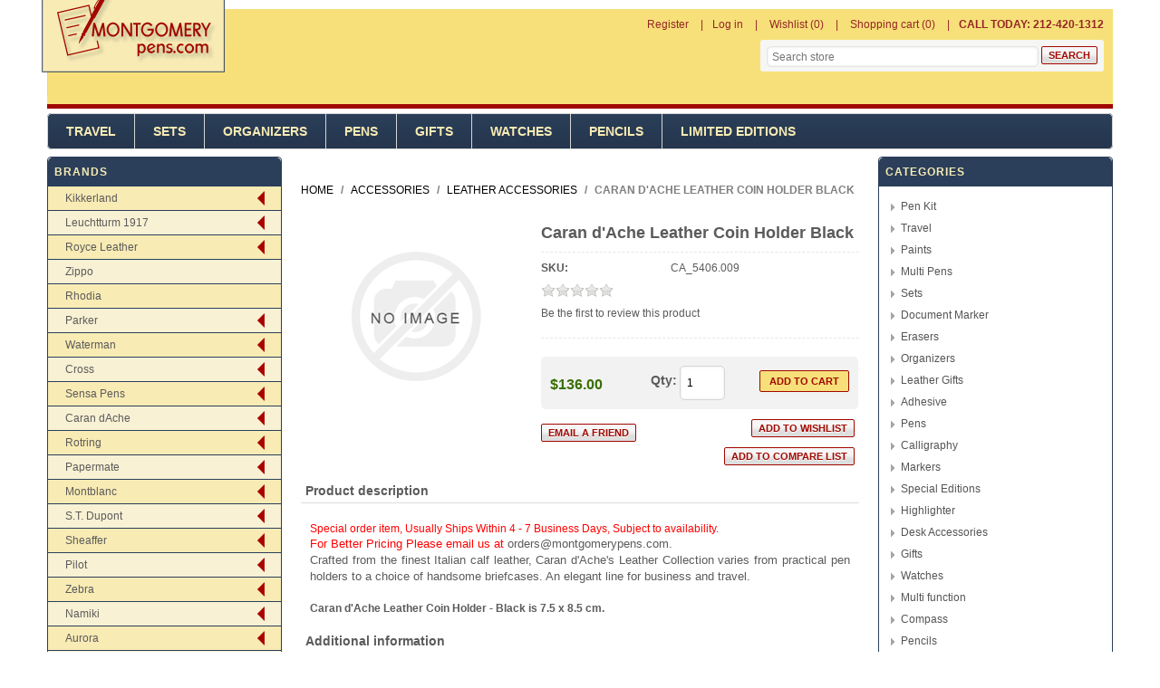

--- FILE ---
content_type: text/html; charset=utf-8
request_url: http://www.montgomerypens.com/Caran%20d%27Ache%20Leather%20Coin%20Holder%20Black
body_size: 34223
content:


<!DOCTYPE html>
<html class="html-product-details-page">
    <head>
        <title>Caran d&#x27;Ache Leather Coin Holder Black-Montgomery Pens Fountain Pen Store 212 420 1312</title>
        <meta http-equiv="Content-type" content="text/html;charset=UTF-8" />
        <meta name="description" content="Fountain Pens Store" />
        <meta name="keywords" content="Fountain Pens" />
        <meta name="generator" content="nopCommerce" />
        <meta name="viewport" content="width=device-width, initial-scale=1" />
        <meta property="og:type" content="product" />
<meta property="og:title" content="Caran d&#x27;Ache Leather Coin Holder Black" />
<meta property="og:description" content="" />
<meta property="og:image" content="http://www.montgomerypens.com/images/thumbs/default-image_225.png" />
<meta property="og:url" content="http://www.montgomerypens.com/Caran%20d'Ache%20Leather%20Coin%20Holder%20Black" />
<meta property="og:site_name" content="Montgomerypens.com" />
<meta property="twitter:card" content="summary" />
<meta property="twitter:site" content="Montgomerypens.com" />
<meta property="twitter:title" content="Caran d&#x27;Ache Leather Coin Holder Black" />
<meta property="twitter:description" content="" />
<meta property="twitter:image" content="http://www.montgomerypens.com/images/thumbs/default-image_225.png" />
<meta property="twitter:url" content="http://www.montgomerypens.com/Caran%20d'Ache%20Leather%20Coin%20Holder%20Black" />

        
        
        
        <link href="/Themes/Montgomerypens/Content/css/styles.css" rel="stylesheet" type="text/css" />
<link href="/Themes/Montgomerypens/Content/css/mobile-only.css" rel="stylesheet" type="text/css" />
<link href="/Themes/Montgomerypens/Content/css/footable.css" rel="stylesheet" type="text/css" />
<link href="/Themes/Montgomerypens/Content/css/480.css" rel="stylesheet" type="text/css" />
<link href="/Themes/Montgomerypens/Content/css/768.css" rel="stylesheet" type="text/css" />
<link href="/Themes/Montgomerypens/Content/css/1024.css" rel="stylesheet" type="text/css" />
<link href="/Themes/Montgomerypens/Content/css/1280.css" rel="stylesheet" type="text/css" />
<link href="/Plugins/SevenSpikes.Core/Styles/perfect-scrollbar.min.css" rel="stylesheet" type="text/css" />
<link href="/lib/jquery-ui-themes/smoothness/jquery-ui-1.10.3.custom.min.css" rel="stylesheet" type="text/css" />
<link href="/lib/magnific-popup/magnific-popup.css" rel="stylesheet" type="text/css" />
<link href="/Themes/Montgomerypens/Content/css/multi-level-accordion-menu.css" rel="stylesheet" type="text/css" />

        <link type="text/css" rel="Stylesheet" href="/Themes/Montgomerypens/Content/css/ThemeRoller.css?v=6" />
        <script src="/bundles/28cj6hsyzn4n5x87v6tcjbknoxvfqivtfgwlco5cafe.min.js" type="text/javascript"></script>

        <link rel="canonical" href="http://www.montgomerypens.com/Caran%20d%27Ache%20Leather%20Coin%20Holder%20Black" />

        
        
        <link rel="shortcut icon" href="http://www.montgomerypens.com/favicon.ico" />
        
        <!--Powered by nopCommerce - http://www.nopCommerce.com-->
    </head>
    <body class="notAndroid23">
        

<div class="ajax-loading-block-window" style="display: none">
</div>
<div id="dialog-notifications-success" title="Notification" style="display:none;">
</div>
<div id="dialog-notifications-error" title="Error" style="display:none;">
</div>
<div id="dialog-notifications-warning" title="Warning" style="display:none;">
</div>
<div id="bar-notification" class="bar-notification">
    <span class="close" title="Close">&nbsp;</span>
</div>


<div class="mobile-navigation-bar"></div>

<div class="master-wrapper-page">

<!--[if lte IE 7]>
    <div style="clear:both;height:59px;text-align:center;position:relative;">
        <a href="http://www.microsoft.com/windows/internet-explorer/default.aspx" target="_blank">
            <img src="/Themes/Montgomerypens/Content/images/ie_warning.jpg" height="42" width="820" alt="You are using an outdated browser. For a faster, safer browsing experience, upgrade for free today." />
        </a>
    </div>
<![endif]-->
    <div class="master-wrapper-content">
    
    <div class="header">
       
        <div class="header-links-wrapper">
            <div class="header-links-title">
                <strong>My Account</strong>
            </div>
            <div class="header-links">
    <ul>
        
            <li><a href="/register" class="ico-register">Register</a></li>
            <li><a href="/login" class="ico-login">Log in</a></li>
                            <li>
                <a href="/wishlist" class="ico-wishlist">
                    <span class="wishlist-label">Wishlist</span>
                    <span class="wishlist-qty">(0)</span>
                </a>
            </li>
                    <li id="topcartlink">
                <a href="/cart" class="ico-cart">
                    <span class="cart-label">Shopping cart</span>
                    <span class="cart-qty">(0)</span>
                </a>
            </li>

        <li>
            <div class="call-us">
                <b>CALL TODAY: 212-420-1312</b>
            </div>
        </li>

        
    </ul>
            
</div>

            <div id="flyout-cart" class="flyout-cart">
    <div class="mini-shopping-cart">
        <div class="count">
You have no items in your shopping cart.        </div>
    </div>
</div>

        </div>

        <div class="responsive-cart">
            <a href="/cart" class="cart-link">Shopping Cart</a>
        </div>
        <div class="header-logo">
            <a href="/" class="logo">
            <img title="" alt="" src="/Themes/Montgomerypens/Content/images/logo.png">
            </a>
        </div><!--header-logo-->
        <div class="searchbox store-search-box desktop-search-box">
            <form method="get" id="small-search-box-form" action="/search">
    <input type="text" class="search-box-text" id="small-searchterms" autocomplete="off" name="q" placeholder="Search store" />
    
    <input type="submit" class="button-1 search-box-button" value="Search" />
        
            
    
</form>
        </div>
        
    </div>
        <!--header-->
        <div class="menu-title">
            <span>Menu</span>
        </div>
        <div class="header-menu">
            <span class="close-btn">Close</span>

<div class="menu-title">
    <span>Menu</span>
</div>
<ul class="top-menu">
    
        
<li>
        <a  href="/Travel">Travel</a>
        <div class="plus-button"></div>
        <div class="sublist-wrap">
            <ul class="sublist">

<li>
            <a href="/travel-backpacks">Backpacks</a>
</li>

<li>
            <a href="/shoulder-and-tote-bags">Shoulder and Tote Bags</a>
</li>

<li>
            <a href="/briefcases-2">Briefcases</a>
</li>

<li>
            <a href="/duffle-bags">Duffle Bags</a>
</li>
            </ul>
        </div>
</li>

<li>
        <a  href="/Sets">Sets</a>
        <div class="plus-button"></div>
        <div class="sublist-wrap">
            <ul class="sublist">

<li>
            <a href="/3%20Piece%20Set">3 Piece Set</a>
</li>

<li>
            <a href="/Fountain%20and%20Ballpoint%20Sets">Fountain and Ballpoint Sets</a>
</li>

<li>
            <a href="/Ballpoint%20Pen%20Set">Ballpoint Pen Set</a>
</li>

<li>
            <a href="/Art%20Sets">Art Sets</a>
</li>

<li>
            <a href="/Fineliner%20Pen%20Set">Fineliner Pen Set</a>
</li>

<li>
            <a href="/Gift%20Sets">Gift Sets</a>
</li>

<li>
            <a href="/Fountain%20Rollerball%20Sets">Fountain Rollerball Sets</a>
</li>

<li>
            <a href="/Fountain%20Pens">Fountain Pens</a>
</li>

<li>
            <a href="/Pen%20%26%20Pencil%20Set">Pen &amp; Pencil Set</a>
</li>

<li>
            <a href="/Fountain%20Pen%20Set">Fountain Pen Set</a>
</li>

<li>
            <a href="/Rollerball%20Pen%20Set">Rollerball Pen Set</a>
</li>

<li>
            <a href="/4%20Piece%20Set">4 Piece Set</a>
</li>
            </ul>
        </div>
</li>

<li>
        <a  href="/Organizers">Organizers</a>
        <div class="plus-button"></div>
        <div class="sublist-wrap">
            <ul class="sublist">

<li>
            <a href="/filofax-organizers-2">Filofax Organizers</a>
</li>
            </ul>
        </div>
</li>

<li>
        <a  href="/Pens">Pens</a>
        <div class="plus-button"></div>
        <div class="sublist-wrap">
            <ul class="sublist">

<li>
            <a href="/Calligraphy%20Kits">Calligraphy Kits</a>
</li>

<li>
            <a href="/Calligraphy%20Pens">Calligraphy Pens</a>
</li>

<li>
            <a href="/Ink%20Ball">Ink Ball</a>
</li>

<li>
            <a href="/Mechanical%20Pencils">Mechanical Pencils</a>
</li>

<li>
            <a href="/fountain-pens">Fountain Pens</a>
</li>

<li>
            <a href="/bottled-ink">Bottled Ink</a>
</li>

<li>
            <a href="/Filofax%20Pens">Filofax Pens</a>
</li>

<li>
            <a href="/Fountain%20Pen%20Kit">Fountain Pen Kit</a>
</li>

<li>
            <a href="/Felt%20Tip%20Pens">Felt Tip Pens</a>
</li>

<li>
            <a href="/Graphite%20Pencils">Graphite Pencils</a>
</li>

<li>
            <a href="/Capless%20Rollerball%20Pen">Capless Rollerball Pen</a>
</li>

<li>
            <a href="/Gel%20Pens">Gel Pens</a>
</li>

<li>
            <a href="/pen-pencil-set">Pen &amp; Pencil Set</a>
</li>

<li>
            <a href="/ball-point">Ball Point</a>
</li>

<li>
            <a href="/Fibre%20Tip%20Pens">Fibre Tip Pens</a>
</li>

<li>
            <a href="/Fountain%20Pen%20Set">Fountain Pen Set</a>
</li>

<li>
        <a  href="/Fineliner">Fineliner</a>
        <div class="plus-button"></div>
        <div class="sublist-wrap">
            <ul class="sublist">

<li>
            <a href="/rotring-tikky-graphic-2">Rotring Tikky Graphic </a>
</li>
            </ul>
        </div>
</li>

<li>
            <a href="/Marker%20Pens">Marker Pens</a>
</li>

<li>
            <a href="/Multi%20Pens">Multi Pens</a>
</li>

<li>
            <a href="/Fineliner%20%2F%20Rollerball">Fineliner / Rollerball</a>
</li>

<li>
            <a href="/Rollerball%20Pen%20Set">Rollerball Pen Set</a>
</li>

<li>
            <a href="/3%20Piece%20Set">3 Piece Set</a>
</li>

<li>
            <a href="/Eco%20Roller%20Pens">Eco Roller Pens</a>
</li>

<li>
            <a href="/Gift%20Sets">Gift Sets</a>
</li>

<li>
            <a href="/Ballpoint%20%2F%20Rollerball">Ballpoint / Rollerball</a>
</li>

<li>
            <a href="/Fine%20Markers">Fine Markers</a>
</li>

<li>
            <a href="/Fountain%20Rollerball%20Sets">Fountain Rollerball Sets</a>
</li>

<li>
            <a href="/Fountain%20and%20Ballpoint%20Sets">Fountain and Ballpoint Sets</a>
</li>

<li>
            <a href="/Ballpoint%20Pen%20Set">Ballpoint Pen Set</a>
</li>

<li>
            <a href="/Necklace%20Pen">Necklace Pen</a>
</li>

<li>
            <a href="/Ballpoint%20%2F%20Highlighter">Ballpoint / Highlighter</a>
</li>

<li>
            <a href="/Ballpoint%20and%20Stylus">Ballpoint and Stylus</a>
</li>

<li>
            <a href="/Leads">Leads</a>
</li>

<li>
            <a href="/roller-ball">Roller Ball</a>
</li>

<li>
            <a href="/Technical%20Pen">Technical Pen</a>
</li>

<li>
            <a href="/Parker%205Th%20Technology">Parker 5Th Technology</a>
</li>

<li>
            <a href="/Art%20Pens">Art Pens</a>
</li>

<li>
            <a href="/Ballpoint%20Refills">Ballpoint Refills</a>
</li>

<li>
            <a href="/Fountain%20Pen%20Refills">Fountain Pen Refills</a>
</li>

<li>
            <a href="/0.5mm%20Mechanical%20Pencil">0.5mm Mechanical Pencil</a>
</li>

<li>
            <a href="/0.9MM%20Mechanical%20Pencil">0.9MM Mechanical Pencil</a>
</li>

<li>
            <a href="/Gel%20Refills">Gel Refills</a>
</li>

<li>
            <a href="/07mm-mechanical-pencil">0.7mm Mechanical Pencil</a>
</li>
            </ul>
        </div>
</li>

<li>
        <a  href="/Gifts">Gifts</a>
        <div class="plus-button"></div>
        <div class="sublist-wrap">
            <ul class="sublist">

<li>
            <a href="/Journals">Journals</a>
</li>

<li>
            <a href="/Wine%20Journals">Wine Journals</a>
</li>

<li>
            <a href="/Pins">Pins</a>
</li>

<li>
            <a href="/Paperweights">Paperweights</a>
</li>

<li>
            <a href="/Photo%20Frames">Photo Frames</a>
</li>
            </ul>
        </div>
</li>

<li>
        <a  href="/Watches">Watches</a>
        <div class="plus-button"></div>
        <div class="sublist-wrap">
            <ul class="sublist">

<li>
            <a href="/Watches">Watches</a>
</li>
            </ul>
        </div>
</li>

<li>
        <a  href="/Pencils">Pencils</a>
        <div class="plus-button"></div>
        <div class="sublist-wrap">
            <ul class="sublist">

<li>
            <a href="/Ball%20Point">Ball Point</a>
</li>

<li>
            <a href="/Graphite%20Pencils">Graphite Pencils</a>
</li>

<li>
            <a href="/Liquid%20Pencils">Liquid Pencils</a>
</li>

<li>
            <a href="/3.2mm%20Mechanical%20Pencil">3.2mm Mechanical Pencil</a>
</li>

<li>
            <a href="/Sketch%20Pencil">Sketch Pencil</a>
</li>

<li>
            <a href="/Art%20Sets">Art Sets</a>
</li>

<li>
            <a href="/Ballpoint%20Pen%20Set">Ballpoint Pen Set</a>
</li>

<li>
            <a href="/Wood%20Pencils">Wood Pencils</a>
</li>

<li>
            <a href="/0.35%20Mechanical%20Pencil">0.35 Mechanical Pencil</a>
</li>

<li>
            <a href="/Roller%20Ball">Roller Ball</a>
</li>

<li>
            <a href="/Mechanical%20Pencils">Mechanical Pencils</a>
</li>

<li>
            <a href="/Fountain%20Pens">Fountain Pens</a>
</li>

<li>
            <a href="/Art%20Pencils">Art Pencils</a>
</li>

<li>
            <a href="/09mm-mechanical-pencil">0.9MM Mechanical Pencil</a>
</li>

<li>
            <a href="/0.7mm%20Mechanical%20Pencil">0.7mm Mechanical Pencil</a>
</li>

<li>
            <a href="/0.5mm%20Mechanical%20Pencil">0.5mm Mechanical Pencil</a>
</li>
            </ul>
        </div>
</li>

<li>
        <a  href="/limited-editions">Limited Editions</a>
        <div class="plus-button"></div>
        <div class="sublist-wrap">
            <ul class="sublist">

<li>
            <a href="/fountain-pens-2">Fountain Pens</a>
</li>

<li>
            <a href="/Sketch%20Pencil">Sketch Pencil</a>
</li>

<li>
            <a href="/Ball%20Point">Ball Point</a>
</li>

<li>
            <a href="/Roller%20Ball">Roller Ball</a>
</li>

<li>
            <a href="/Fountain%20and%20Ballpoint%20Sets">Fountain and Ballpoint Sets</a>
</li>

<li>
            <a href="/Ballpoint%20%2F%20Rollerball">Ballpoint / Rollerball</a>
</li>

<li>
            <a href="/Accessories">Accessories</a>
</li>

<li>
            <a href="/0.9MM%20Mechanical%20Pencil">0.9MM Mechanical Pencil</a>
</li>

<li>
            <a href="/4%20Piece%20Set">4 Piece Set</a>
</li>

<li>
            <a href="/0.7mm%20Mechanical%20Pencil">0.7mm Mechanical Pencil</a>
</li>
            </ul>
        </div>
</li>

                            
</ul>
        </div>
        <div class="top-bar">
            <div class="top-bar-title">
                <strong>Navigation</strong>
            </div>
            <div class="top-bar-content">

                    

                    

                    

                <div class="searchbox store-search-box">
                    <form method="get" id="small-search-box-form" action="/search">
    <input type="text" class="search-box-text" id="small-searchterms" autocomplete="off" name="q" placeholder="Search store" />
    
    <input type="submit" class="button-1 search-box-button" value="Search" />
        
            
    
</form>
                </div>
            </div>
        </div>
        <!--top-bar-->

        
        <div class="ajax-loading-block-window" style="display: none">
            <div class="loading-image">
            </div>
        </div>
        <div class="master-column-wrapper">
            
<div class="leftside-3">


    <div class="block block-manufacturer-navigation">
        <div class="title">
            <strong>Brands</strong>
        </div>
        <ul class="cd-accordion-menu animated">

<li class="inactive has-children">

            <input type="checkbox" name="group-1918" id="group-1918">
            <label for="group-1918"><a href="/Kikkerland">Kikkerland</a></label>
            <ul>

<li class="inactive">

            <a href="/kikkerland-pens">
                Kikkerland Pens
            </a>
</li>
            </ul>
</li>

<li class="inactive has-children">

            <input type="checkbox" name="group-1919" id="group-1919">
            <label for="group-1919"><a href="/leuchtturm-1917">Leuchtturm 1917</a></label>
            <ul>

<li class="inactive">

            <a href="/leuchtturm-pen-loop">
                Leuchtturm Pen Loop
            </a>
</li>
            </ul>
</li>

<li class="inactive has-children">

            <input type="checkbox" name="group-1920" id="group-1920">
            <label for="group-1920"><a href="/royce-leather">Royce Leather</a></label>
            <ul>

<li class="inactive">

            <a href="/royce-briefcases">
                Royce Briefcases
            </a>
</li>

<li class="inactive">

            <a href="/royce-pen-display-cases">
                Royce Pen Display Cases
            </a>
</li>

<li class="inactive">

            <a href="/royce-pen-case">
                Royce Pen Case
            </a>
</li>
            </ul>
</li>

<li class="inactive">

            <a href="/zippo-2">
                Zippo
            </a>
</li>

<li class="inactive">

            <a href="/rhodia-2">
                Rhodia 
            </a>
</li>

<li class="inactive has-children">

            <input type="checkbox" name="group-1847" id="group-1847">
            <label for="group-1847"><a href="/Parker">Parker</a></label>
            <ul>

<li class="inactive">

            <a href="/duofold-historical-colors">
                Duofold Historical Colors
            </a>
</li>

<li class="inactive">

            <a href="/parker-premier">
                Parker Premier
            </a>
</li>

<li class="inactive">

            <a href="/parker-executive">
                Parker Executive
            </a>
</li>

<li class="inactive">

            <a href="/parker-jotter">
                Parker Jotter
            </a>
</li>

<li class="inactive">

            <a href="/parker-inflection">
                Parker Inflection
            </a>
</li>

<li class="inactive">

            <a href="/parker-duofold">
                Parker Duofold
            </a>
</li>

<li class="inactive">

            <a href="/Parker%2075">
                Parker 75
            </a>
</li>

<li class="inactive">

            <a href="/parker-ingenuity">
                Parker Ingenuity
            </a>
</li>

<li class="inactive">

            <a href="/parker-jotter-premium">
                Parker Jotter Premium
            </a>
</li>

<li class="inactive">

            <a href="/parker-duofold-checks">
                Parker Duofold Checks
            </a>
</li>

<li class="inactive">

            <a href="/parker-180">
                Parker 180
            </a>
</li>

<li class="inactive">

            <a href="/parker-95">
                Parker 95
            </a>
</li>

<li class="inactive">

            <a href="/parker-urban">
                Parker Urban
            </a>
</li>

<li class="inactive">

            <a href="/Parker%20Mini%20Jotter">
                Parker Mini Jotter
            </a>
</li>

<li class="inactive">

            <a href="/parker-im">
                Parker I.M.
            </a>
</li>

<li class="inactive">

            <a href="/parker-sonnet-fountain-pens">
                Parker Sonnet Fountain Pens
            </a>
</li>

<li class="inactive">

            <a href="/Parker%20Original%20Style%20Premier">
                Parker Original Style Premier
            </a>
</li>

<li class="inactive">

            <a href="/parker-rialto">
                Parker Rialto
            </a>
</li>

<li class="inactive">

            <a href="/parker-duofold-presidential">
                Parker Duofold Presidential
            </a>
</li>

<li class="inactive">

            <a href="/parker-classic">
                Parker Classic
            </a>
</li>

<li class="inactive">

            <a href="/parker-facet">
                Parker Facet
            </a>
</li>

<li class="inactive">

            <a href="/Parker%2021">
                Parker 21
            </a>
</li>

<li class="inactive">

            <a href="/parker-gel-refills">
                Parker Gel Refills
            </a>
</li>

<li class="inactive">

            <a href="/parker-sonnet">
                Parker Sonnet
            </a>
</li>

<li class="inactive">

            <a href="/Parker%20Pen%20Pouches">
                Parker Pen Pouches
            </a>
</li>

<li class="inactive">

            <a href="/parker-15">
                Parker 15
            </a>
</li>

<li class="inactive">

            <a href="/Parker%20Jotter%20First%20Year">
                Parker Jotter First Year
            </a>
</li>

<li class="inactive">

            <a href="/parker-100">
                Parker 100
            </a>
</li>

<li class="inactive">

            <a href="/parker-vector-rollerball-pen">
                Parker Vector Rollerball Pen
            </a>
</li>

<li class="inactive">

            <a href="/parker-88">
                Parker 88
            </a>
</li>

<li class="inactive">

            <a href="/parker-latitude">
                Parker Latitude
            </a>
</li>

<li class="inactive">

            <a href="/parker-esprit">
                Parker Esprit
            </a>
</li>

<li class="inactive">

            <a href="/parker-snake">
                Parker Snake
            </a>
</li>

<li class="inactive">

            <a href="/parker-urban-premium">
                Parker Urban Premium
            </a>
</li>

<li class="inactive">

            <a href="/parker-50-falcon">
                Parker 50 - Falcon
            </a>
</li>

<li class="inactive">

            <a href="/parker-reflex">
                Parker Reflex
            </a>
</li>

<li class="inactive">

            <a href="/parker-45">
                Parker 45
            </a>
</li>

<li class="inactive">

            <a href="/parker-sonnet-rollerball-pens">
                Parker Sonnet Rollerball Pens
            </a>
</li>

<li class="inactive">

            <a href="/Parker%20Nibs">
                Parker Nibs
            </a>
</li>

<li class="inactive">

            <a href="/parker-vector-premium">
                Parker Vector Premium
            </a>
</li>

<li class="inactive">

            <a href="/parker-jotter-made-in-usa">
                Parker Jotter Made In USA
            </a>
</li>

<li class="inactive">

            <a href="/parker-duofold-pinstripe">
                Parker Duofold Pinstripe
            </a>
</li>

<li class="inactive">

            <a href="/parker-refills">
                Parker Refills
            </a>
</li>

<li class="inactive">

            <a href="/parker-slinger">
                Parker Slinger
            </a>
</li>

<li class="inactive">

            <a href="/parker-dimonite">
                Parker Dimonite
            </a>
</li>

<li class="inactive">

            <a href="/Parker%20Sonnet%20Ballpoint%20Pens">
                Parker Sonnet Ballpoint Pens
            </a>
</li>

<li class="inactive">

            <a href="/parker-85">
                Parker 85
            </a>
</li>

<li class="inactive">

            <a href="/parker-frontier">
                Parker Frontier
            </a>
</li>

<li class="inactive">

            <a href="/parker-im-premium">
                Parker IM Premium
            </a>
</li>

<li class="inactive">

            <a href="/parker-vector">
                Parker Vector
            </a>
</li>

<li class="inactive">

            <a href="/parker-25">
                Parker 25
            </a>
</li>

<li class="inactive">

            <a href="/parker-duofold-mosaic">
                Parker Duofold Mosaic
            </a>
</li>

<li class="inactive">

            <a href="/parker-51">
                Parker 51
            </a>
</li>

<li class="inactive">

            <a href="/parker-insignia">
                Parker Insignia
            </a>
</li>
            </ul>
</li>

<li class="inactive has-children">

            <input type="checkbox" name="group-1848" id="group-1848">
            <label for="group-1848"><a href="/Waterman">Waterman</a></label>
            <ul>

<li class="inactive">

            <a href="/waterman-harmonie">
                Waterman Harmonie
            </a>
</li>

<li class="inactive">

            <a href="/waterman-lady">
                Waterman Lady
            </a>
</li>

<li class="inactive">

            <a href="/waterman-phileas">
                Waterman Phileas
            </a>
</li>

<li class="inactive">

            <a href="/waterman-expert-iii-pens">
                Waterman Expert III
            </a>
</li>

<li class="inactive">

            <a href="/waterman-man-100-patrician">
                Waterman Man 100 Patrician
            </a>
</li>

<li class="inactive">

            <a href="/waterman-serenite">
                Waterman Serenite
            </a>
</li>

<li class="inactive">

            <a href="/waterman-audace">
                Waterman Audace
            </a>
</li>

<li class="inactive">

            <a href="/waterman-kultur">
                Waterman Kultur
            </a>
</li>

<li class="inactive">

            <a href="/waterman-expert">
                Waterman Expert
            </a>
</li>

<li class="inactive">

            <a href="/waterman-edson">
                Waterman Edson
            </a>
</li>

<li class="inactive">

            <a href="/waterman-perspective">
                Waterman Perspective
            </a>
</li>

<li class="inactive">

            <a href="/waterman-gentleman">
                Waterman Gentleman
            </a>
</li>

<li class="inactive">

            <a href="/waterman-maestro">
                Waterman Maestro
            </a>
</li>

<li class="inactive">

            <a href="/waterman-elegance">
                Waterman Elegance
            </a>
</li>

<li class="inactive">

            <a href="/waterman-carene">
                Waterman Carene
            </a>
</li>

<li class="inactive">

            <a href="/waterman-charleston">
                Waterman Charleston
            </a>
</li>

<li class="inactive">

            <a href="/waterman-letalon">
                Waterman Letalon
            </a>
</li>

<li class="inactive">

            <a href="/waterman-harley-davidson">
                Waterman Harley Davidson
            </a>
</li>

<li class="inactive">

            <a href="/waterman-exception">
                Waterman Exception
            </a>
</li>

<li class="inactive">

            <a href="/waterman-preface">
                Waterman Preface
            </a>
</li>

<li class="inactive">

            <a href="/waterman-refills">
                Waterman Refills
            </a>
</li>

<li class="inactive">

            <a href="/waterman-allure">
                Waterman Allure
            </a>
</li>

<li class="inactive">

            <a href="/waterman-apostrophe">
                Waterman Apostrophe
            </a>
</li>

<li class="inactive">

            <a href="/waterman-le-man">
                Waterman Le Man
            </a>
</li>

<li class="inactive">

            <a href="/waterman-rare-pens">
                Waterman Rare Pens
            </a>
</li>

<li class="inactive">

            <a href="/waterman-ici-et-la">
                Waterman Ici Et La
            </a>
</li>

<li class="inactive">

            <a href="/waterman-hemisphere">
                Waterman Hemisphere
            </a>
</li>

<li class="inactive">

            <a href="/waterman-laureat">
                Waterman Laureat
            </a>
</li>

<li class="inactive">

            <a href="/waterman-hemisphere-essential">
                Waterman Hemisphere Essential
            </a>
</li>

<li class="inactive">

            <a href="/waterman-exclusive">
                Waterman Exclusive
            </a>
</li>

<li class="inactive">

            <a href="/waterman-liaison">
                Waterman Liaison
            </a>
</li>
            </ul>
</li>

<li class="inactive has-children">

            <input type="checkbox" name="group-1849" id="group-1849">
            <label for="group-1849"><a href="/Cross">Cross</a></label>
            <ul>

<li class="inactive">

            <a href="/cross-classic-century">
                Cross Classic Century
            </a>
</li>

<li class="inactive">

            <a href="/cross-verve">
                Cross Verve
            </a>
</li>

<li class="inactive">

            <a href="/cross-solo">
                Cross Solo
            </a>
</li>

<li class="inactive">

            <a href="/cross-calais">
                Cross Calais
            </a>
</li>

<li class="inactive">

            <a href="/cross-jewel">
                Cross Jewel
            </a>
</li>

<li class="inactive">

            <a href="/cross-year-of-the-snake">
                Cross Year of the Snake
            </a>
</li>

<li class="inactive">

            <a href="/cross-century-ii">
                Cross Century II
            </a>
</li>

<li class="inactive">

            <a href="/cross-c-series">
                Cross C-Series
            </a>
</li>

<li class="inactive">

            <a href="/cross-century-2000">
                Cross Century 2000
            </a>
</li>

<li class="inactive">

            <a href="/cross-edge">
                Cross Edge
            </a>
</li>

<li class="inactive">

            <a href="/cross-masquerade">
                Cross Masquerade
            </a>
</li>

<li class="inactive">

            <a href="/cross-contour">
                Cross Contour
            </a>
</li>

<li class="inactive">

            <a href="/cross-refills">
                Cross Refills
            </a>
</li>

<li class="inactive">

            <a href="/cross-tech3">
                Cross Tech3
            </a>
</li>

<li class="inactive">

            <a href="/cross-click">
                Cross Bailey Light
            </a>
</li>

<li class="inactive">

            <a href="/cross-sentiment">
                Cross Sentiment
            </a>
</li>

<li class="inactive">

            <a href="/cross-pen-pouches">
                Cross Pen Pouches
            </a>
</li>

<li class="inactive">

            <a href="/cross-century">
                Cross Century
            </a>
</li>

<li class="inactive">

            <a href="/cross-autocross">
                Cross Autocross
            </a>
</li>

<li class="inactive">

            <a href="/cross-atx">
                Cross ATX
            </a>
</li>

<li class="inactive">

            <a href="/cross-radiance">
                Cross Radiance
            </a>
</li>

<li class="inactive">

            <a href="/cross-morph">
                Cross Morph
            </a>
</li>

<li class="inactive">

            <a href="/cross-arcadia">
                Cross Arcadia
            </a>
</li>

<li class="inactive">

            <a href="/cross-sauvage">
                Cross Sauvage
            </a>
</li>

<li class="inactive">

            <a href="/cross-epic">
                Cross Epic
            </a>
</li>

<li class="inactive">

            <a href="/cross-spire">
                Cross Spire
            </a>
</li>

<li class="inactive">

            <a href="/cross-desk-sets">
                Cross Desk Sets
            </a>
</li>

<li class="inactive">

            <a href="/cross-classic-bi-fold-wallet">
                Cross Classic Bi-Fold Wallet
            </a>
</li>

<li class="inactive">

            <a href="/cross-advantage">
                Cross Advantage
            </a>
</li>

<li class="inactive">

            <a href="/cross-chicago-collection">
                Cross Chicago Collection
            </a>
</li>

<li class="inactive">

            <a href="/Cross%20Hamilton">
                Cross Hamilton
            </a>
</li>

<li class="inactive">

            <a href="/cross-stratford">
                Cross Stratford
            </a>
</li>

<li class="inactive">

            <a href="/cross-pinnacle">
                Cross Pinnacle
            </a>
</li>

<li class="inactive">

            <a href="/cross-affinity">
                Cross Affinity
            </a>
</li>

<li class="inactive">

            <a href="/cross-townsend">
                Cross Townsend
            </a>
</li>

<li class="inactive">

            <a href="/cross-apogee">
                Cross Apogee
            </a>
</li>

<li class="inactive">

            <a href="/cross-nibs">
                Cross Nibs
            </a>
</li>

<li class="inactive">

            <a href="/cross-150th-anniversary-limited-edition">
                Cross 150th Anniversary Limited Edition
            </a>
</li>

<li class="inactive">

            <a href="/cross-torero">
                Cross Torero
            </a>
</li>

<li class="inactive">

            <a href="/cross-metropolis">
                Cross Metropolis
            </a>
</li>
            </ul>
</li>

<li class="inactive has-children">

            <input type="checkbox" name="group-1850" id="group-1850">
            <label for="group-1850"><a href="/sensa-pens">Sensa Pens</a></label>
            <ul>

<li class="inactive">

            <a href="/sensa-meridian">
                Sensa Meridian
            </a>
</li>

<li class="inactive">

            <a href="/sensa-refills">
                Sensa Refills
            </a>
</li>

<li class="inactive">

            <a href="/sensa-zephyr">
                Sensa Zephyr
            </a>
</li>

<li class="inactive">

            <a href="/sensa-amx-2000">
                Sensa  AMX 2000
            </a>
</li>

<li class="inactive">

            <a href="/sensa-spring">
                Sensa Spring
            </a>
</li>

<li class="inactive">

            <a href="/sensa-metals">
                Sensa Metals
            </a>
</li>

<li class="inactive">

            <a href="/sensa-mosaic">
                Sensa Mosaic
            </a>
</li>

<li class="inactive">

            <a href="/sensa-classic">
                Sensa Classic
            </a>
</li>

<li class="inactive">

            <a href="/sensa-batik">
                Sensa Batik
            </a>
</li>

<li class="inactive">

            <a href="/sensa-minx">
                Sensa Minx
            </a>
</li>

<li class="inactive">

            <a href="/sensa-stylist">
                Sensa Stylist
            </a>
</li>

<li class="inactive">

            <a href="/sensa-secret-garden">
                Sensa Secret Garden
            </a>
</li>

<li class="inactive">

            <a href="/sensa-cloud-9">
                Sensa Cloud 9
            </a>
</li>

<li class="inactive">

            <a href="/sensa-woodwind">
                Sensa Woodwind
            </a>
</li>

<li class="inactive">

            <a href="/sensa-marina">
                Sensa Marina
            </a>
</li>
            </ul>
</li>

<li class="inactive has-children">

            <input type="checkbox" name="group-1851" id="group-1851">
            <label for="group-1851"><a href="/caran-dache">Caran dAche</a></label>
            <ul>

<li class="inactive">

            <a href="/claudio-calluci-849">
                Claudio Calluci 849
            </a>
</li>

<li class="inactive">

            <a href="/caran-dache-849-camo">
                Caran dAche 849 Camo 
            </a>
</li>

<li class="inactive">

            <a href="/caran-dache-jewellery-madison-gold">
                Caran dAche Jewellery Madison Gold
            </a>
</li>

<li class="inactive">

            <a href="/caran-dache-museum">
                Caran dAche Museum
            </a>
</li>

<li class="inactive">

            <a href="/caran-dache-neocolor-i">
                Caran dAche Neocolor I
            </a>
</li>

<li class="inactive">

            <a href="/caran-dache-soft-pastels">
                Caran dAche Soft Pastels
            </a>
</li>

<li class="inactive">

            <a href="/caran-dache-office-ballpoint-pens">
                Caran dAche Office Ballpoint Pens
            </a>
</li>

<li class="inactive">

            <a href="/caran-dache-fibralo">
                Caran dAche Fibralo
            </a>
</li>

<li class="inactive">

            <a href="/caran-dache-ecridor-xs">
                Caran dAche Ecridor XS
            </a>
</li>

<li class="inactive">

            <a href="/caran-dache-office-metal">
                Caran dAche Office Metal
            </a>
</li>

<li class="inactive">

            <a href="/caran-dache-leman">
                Caran dAche Leman
            </a>
</li>

<li class="inactive">

            <a href="/caran-dache-swisscolor">
                Caran dAche Swisscolor
            </a>
</li>

<li class="inactive">

            <a href="/caran-dache-swiss-gift">
                Caran dAche Swiss Gift
            </a>
</li>

<li class="inactive">

            <a href="/caran-dache-hexagonal">
                Caran dAche Hexagonal
            </a>
</li>

<li class="inactive">

            <a href="/caran-dache-essentially-swiss">
                Caran dAche Essentially Swiss
            </a>
</li>

<li class="inactive">

            <a href="/caran-dache-pablo">
                Caran dAche Pablo
            </a>
</li>

<li class="inactive">

            <a href="/caran-dache-dunas">
                Caran dAche Dunas
            </a>
</li>

<li class="inactive">

            <a href="/caran-dache-classicolor">
                Caran dAche Classicolor
            </a>
</li>

<li class="inactive">

            <a href="/caran-dache-fixpencil">
                Caran dAche Fixpencil
            </a>
</li>

<li class="inactive">

            <a href="/caran-dache-love-2007">
                Caran dAche Love 2007
            </a>
</li>

<li class="inactive">

            <a href="/caran-dache-alchemix">
                Caran dAche Alchemix
            </a>
</li>

<li class="inactive">

            <a href="/caran-dache-neopastel">
                Caran dAche Neopastel
            </a>
</li>

<li class="inactive">

            <a href="/caran-dache-aquarelle-extra-fine">
                Caran dAche Aquarelle Extra-Fine
            </a>
</li>

<li class="inactive">

            <a href="/caran-dache-jewellery-leman">
                Caran dAche Jewellery Leman
            </a>
</li>

<li class="inactive">

            <a href="/caran-dache-madison">
                Caran dAche Madison
            </a>
</li>

<li class="inactive">

            <a href="/caran-dache-frosty">
                Caran dAche Frosty
            </a>
</li>

<li class="inactive">

            <a href="/caran-dache-totally-swiss">
                Caran dAche Totally Swiss
            </a>
</li>

<li class="inactive">

            <a href="/caran-dache-refills">
                Caran dAche Refills
            </a>
</li>

<li class="inactive">

            <a href="/caran-dache-graphite-line">
                Caran dAche Graphite Line
            </a>
</li>

<li class="inactive">

            <a href="/caran-dache-wood-box-sets">
                Caran dAche Wood Box Sets
            </a>
</li>

<li class="inactive">

            <a href="/caran-dache-art-by-cda">
                Caran dAche Art by CdA
            </a>
</li>

<li class="inactive">

            <a href="/caran-dache-neoart">
                Caran dAche Neoart
            </a>
</li>

<li class="inactive">

            <a href="/caran-dache-gouache">
                Caran dAche Gouache
            </a>
</li>

<li class="inactive">

            <a href="/caran-dache-jewellery-varius-ivanhoe">
                Caran dAche Jewellery Varius Ivanhoe
            </a>
</li>

<li class="inactive">

            <a href="/caran-dache-leather">
                Caran dAche Leather
            </a>
</li>

<li class="inactive">

            <a href="/caran-dache-varius">
                Caran dAche Varius
            </a>
</li>

<li class="inactive">

            <a href="/caran-dache-luminance">
                Caran dAche Luminance
            </a>
</li>

<li class="inactive">

            <a href="/caran-dache-fancolor">
                Caran dAche Fancolor
            </a>
</li>

<li class="inactive">

            <a href="/caran-dache-neocolor-ii">
                Caran dAche Neocolor II
            </a>
</li>

<li class="inactive">

            <a href="/caran-dache-private">
                Caran dAche Private
            </a>
</li>

<li class="inactive">

            <a href="/caran-dache-849-zebra">
                Caran dAche 849 Zebra
            </a>
</li>

<li class="inactive">

            <a href="/caran-dache-perles">
                Caran dAche Perles
            </a>
</li>

<li class="inactive">

            <a href="/caran-dache-oil-colors">
                Caran dAche Oil Colors 
            </a>
</li>

<li class="inactive">

            <a href="/caran-dache-accessories">
                Caran dAche Accessories
            </a>
</li>

<li class="inactive">

            <a href="/caran-dache-secrets">
                Caran dAche Secrets
            </a>
</li>

<li class="inactive">

            <a href="/caran-dache-junior">
                Caran dAche Junior
            </a>
</li>

<li class="inactive">

            <a href="/caran-dache-ecridor">
                Caran dAche Ecridor
            </a>
</li>

<li class="inactive">

            <a href="/caran-dache-supracolor">
                Caran dAche Supracolor
            </a>
</li>

<li class="inactive">

            <a href="/caran-dache-849-original">
                Caran dAche 849 Original
            </a>
</li>
            </ul>
</li>

<li class="inactive has-children">

            <input type="checkbox" name="group-1852" id="group-1852">
            <label for="group-1852"><a href="/Rotring">Rotring</a></label>
            <ul>

<li class="inactive">

            <a href="/rotring-800-2">
                Rotring 800
            </a>
</li>

<li class="inactive">

            <a href="/rotring-tikky-graphic-3">
                Rotring Tikky Graphic
            </a>
</li>

<li class="inactive">

            <a href="/rotring-rapidograph-2">
                Rotring Rapidograph
            </a>
</li>

<li class="inactive">

            <a href="/rotring-sydney">
                Rotring Sydney
            </a>
</li>

<li class="inactive">

            <a href="/rotring-clipper">
                Rotring Clipper
            </a>
</li>

<li class="inactive">

            <a href="/rotring-600">
                Rotring 600
            </a>
</li>

<li class="inactive">

            <a href="/Rotring%20Esprit">
                Rotring Esprit
            </a>
</li>

<li class="inactive">

            <a href="/rotring-artpen">
                Rotring ArtPen
            </a>
</li>

<li class="inactive">

            <a href="/rotring-core">
                Rotring Core
            </a>
</li>

<li class="inactive">

            <a href="/rotring-freeway">
                Rotring Freeway
            </a>
</li>

<li class="inactive">

            <a href="/rotring-rapid-pro">
                Rotring Rapid Pro
            </a>
</li>

<li class="inactive">

            <a href="/rotring-newton">
                Rotring Newton
            </a>
</li>

<li class="inactive">

            <a href="/Rotring%20Millennium">
                Rotring Millennium
            </a>
</li>

<li class="inactive">

            <a href="/rotring-multipens">
                Rotring Multipens
            </a>
</li>

<li class="inactive">

            <a href="/rotring-500">
                Rotring 500
            </a>
</li>

<li class="inactive">

            <a href="/rotring-initial">
                Rotring Initial
            </a>
</li>

<li class="inactive">

            <a href="/rotring-300">
                Rotring 300
            </a>
</li>

<li class="inactive">

            <a href="/rotring-skynn">
                Rotring Skynn
            </a>
</li>

<li class="inactive">

            <a href="/Rotring%20Seattle%20">
                Rotring Seattle 
            </a>
</li>

<li class="inactive">

            <a href="/rotring-compass">
                Rotring Compass
            </a>
</li>

<li class="inactive">

            <a href="/rotring-tikky-ii">
                Rotring Tikky II
            </a>
</li>

<li class="inactive">

            <a href="/rotring-tikky-liner">
                Rotring Tikky Liner
            </a>
</li>

<li class="inactive">

            <a href="/rotring-refills">
                Rotring Refills
            </a>
</li>
            </ul>
</li>

<li class="inactive has-children">

            <input type="checkbox" name="group-1853" id="group-1853">
            <label for="group-1853"><a href="/Papermate">Papermate</a></label>
            <ul>

<li class="inactive">

            <a href="/papermate-liquid-expresso">
                Papermate Liquid Expresso
            </a>
</li>

<li class="inactive">

            <a href="/papermate-aspire">
                Papermate Aspire
            </a>
</li>

<li class="inactive">

            <a href="/papermate-epic">
                Papermate Epic
            </a>
</li>

<li class="inactive">

            <a href="/papermate-dynagrip">
                Papermate Dynagrip
            </a>
</li>

<li class="inactive">

            <a href="/Papermate%20Nylon">
                Papermate Nylon
            </a>
</li>

<li class="inactive">

            <a href="/papermate-fountain-pens">
                Papermate Fountain Pens
            </a>
</li>

<li class="inactive">

            <a href="/papermate-860">
                Papermate 860
            </a>
</li>

<li class="inactive">

            <a href="/papermate-flair">
                Papermate Flair
            </a>
</li>

<li class="inactive">

            <a href="/papermate-mechanical-pencils">
                Papermate Mechanical Pencils
            </a>
</li>

<li class="inactive">

            <a href="/Papermate%20Advancer">
                Papermate Advancer
            </a>
</li>

<li class="inactive">

            <a href="/papermate-rare-pens">
                Papermate Rare Pens
            </a>
</li>

<li class="inactive">

            <a href="/papermate-flexgrip">
                Papermate Flexgrip
            </a>
</li>

<li class="inactive">

            <a href="/papermate-design">
                Papermate Design
            </a>
</li>

<li class="inactive">

            <a href="/papermate-clickster-grip">
                Papermate Clickster Grip
            </a>
</li>

<li class="inactive">

            <a href="/papermate-profile">
                Papermate Profile
            </a>
</li>

<li class="inactive">

            <a href="/papermate-erasermate">
                Papermate Erasermate
            </a>
</li>

<li class="inactive">

            <a href="/papermate-300">
                Papermate 300
            </a>
</li>

<li class="inactive">

            <a href="/papermate-wood-pencils">
                Papermate Wood Pencils
            </a>
</li>

<li class="inactive">

            <a href="/papermate-vintage-pens">
                Papermate Vintage Pens
            </a>
</li>

<li class="inactive">

            <a href="/papermate-silhouette">
                Papermate Silhouette
            </a>
</li>

<li class="inactive">

            <a href="/papermate-rt80">
                Papermate RT80
            </a>
</li>

<li class="inactive">

            <a href="/papermate-refills">
                Papermate Refills
            </a>
</li>

<li class="inactive">

            <a href="/papermate-comfortmate">
                Papermate Comfortmate
            </a>
</li>
            </ul>
</li>

<li class="inactive has-children">

            <input type="checkbox" name="group-1854" id="group-1854">
            <label for="group-1854"><a href="/Montblanc">Montblanc</a></label>
            <ul>

<li class="inactive">

            <a href="/montblanc-meisterstuck-hommage-a-frederic-chopin">
                Montblanc Meisterstuck Hommage a Frederic Chopin
            </a>
</li>

<li class="inactive">

            <a href="/montblanc-meisterstuck-le-grand">
                Montblanc Meisterstuck Le Grand
            </a>
</li>

<li class="inactive">

            <a href="/montblanc-meisterstuck-classique">
                Montblanc Meisterstuck Classique
            </a>
</li>

<li class="inactive">

            <a href="/Montblanc%20Boheme">
                Montblanc Boheme
            </a>
</li>

<li class="inactive">

            <a href="/montblanc-meisterstuck-platinum-line">
                Montblanc Meisterstuck Platinum Line
            </a>
</li>

<li class="inactive">

            <a href="/montblanc-meisterstuck-solitaire-doue">
                Montblanc Meisterstuck Solitaire Doue
            </a>
</li>
            </ul>
</li>

<li class="inactive has-children">

            <input type="checkbox" name="group-1855" id="group-1855">
            <label for="group-1855"><a href="/st-dupont">S.T.  Dupont</a></label>
            <ul>

<li class="inactive">

            <a href="/s-t-dupont-medici">
                S. T. Dupont Medici
            </a>
</li>
            </ul>
</li>

<li class="inactive has-children">

            <input type="checkbox" name="group-1856" id="group-1856">
            <label for="group-1856"><a href="/Sheaffer">Sheaffer</a></label>
            <ul>

<li class="inactive">

            <a href="/sheaffer-nonsense-2">
                Sheaffer Nonsense
            </a>
</li>

<li class="inactive">

            <a href="/sheaffer-javelin">
                Sheaffer Javelin
            </a>
</li>

<li class="inactive">

            <a href="/sheaffer-826">
                Sheaffer 826
            </a>
</li>

<li class="inactive">

            <a href="/sheaffer-imperial">
                Sheaffer Imperial
            </a>
</li>

<li class="inactive">

            <a href="/sheaffer-balance">
                Sheaffer Balance
            </a>
</li>

<li class="inactive">

            <a href="/sheaffer-agio">
                Sheaffer Agio
            </a>
</li>

<li class="inactive">

            <a href="/sheaffer-sigaris">
                Sheaffer Sigaris
            </a>
</li>

<li class="inactive">

            <a href="/sheaffer-prelude">
                Sheaffer Prelude
            </a>
</li>

<li class="inactive">

            <a href="/sheaffer-fountain-pen-refills">
                Sheaffer Fountain Pen Refills
            </a>
</li>

<li class="inactive">

            <a href="/sheaffer-roller-ball-refills">
                Sheaffer Roller Ball Refills
            </a>
</li>

<li class="inactive">

            <a href="/sheaffer-100">
                Sheaffer 100
            </a>
</li>

<li class="inactive">

            <a href="/sheaffer-limited-edition">
                Sheaffer Limited Edition
            </a>
</li>

<li class="inactive">

            <a href="/sheaffer-330">
                Sheaffer 330
            </a>
</li>

<li class="inactive">

            <a href="/sheaffer-targa">
                Sheaffer Targa
            </a>
</li>

<li class="inactive">

            <a href="/sheaffer-agio-compact">
                Sheaffer Agio Compact
            </a>
</li>

<li class="inactive">

            <a href="/sheaffer-300">
                Sheaffer 300
            </a>
</li>

<li class="inactive">

            <a href="/sheaffer-calligraphy-refills">
                Sheaffer Calligraphy Refills
            </a>
</li>

<li class="inactive">

            <a href="/sheaffer-vfm">
                Sheaffer VFM
            </a>
</li>

<li class="inactive">

            <a href="/sheaffer-deskette">
                Sheaffer Deskette
            </a>
</li>

<li class="inactive">

            <a href="/sheaffer-925">
                Sheaffer 925
            </a>
</li>

<li class="inactive">

            <a href="/sheaffer-550">
                Sheaffer 550
            </a>
</li>

<li class="inactive">

            <a href="/sheaffer-calligraphy">
                Sheaffer Calligraphy
            </a>
</li>

<li class="inactive">

            <a href="/sheaffer-refills">
                Sheaffer Refills
            </a>
</li>

<li class="inactive">

            <a href="/sheaffer-valor">
                Sheaffer Valor
            </a>
</li>

<li class="inactive">

            <a href="/Sheaffer%20203">
                Sheaffer 203
            </a>
</li>

<li class="inactive">

            <a href="/sheaffer-accessories">
                Sheaffer Accessories
            </a>
</li>

<li class="inactive">

            <a href="/sheaffer-legacy-heritage">
                Sheaffer Legacy Heritage
            </a>
</li>

<li class="inactive">

            <a href="/sheaffer-ferrari">
                Sheaffer Ferrari
            </a>
</li>

<li class="inactive">

            <a href="/sheaffer-727">
                Sheaffer 727
            </a>
</li>

<li class="inactive">

            <a href="/sheaffer-921">
                Sheaffer 921
            </a>
</li>

<li class="inactive">

            <a href="/sheaffer-intensity">
                Sheaffer Intensity
            </a>
</li>

<li class="inactive">

            <a href="/sheaffer-506">
                Sheaffer 506
            </a>
</li>

<li class="inactive">

            <a href="/sheaffer-sentinel">
                Sheaffer Sentinel
            </a>
</li>

<li class="inactive">

            <a href="/sheaffer-rare-pens">
                Sheaffer Rare Pens
            </a>
</li>

<li class="inactive">

            <a href="/sheaffer-500">
                Sheaffer 500
            </a>
</li>

<li class="inactive">

            <a href="/sheaffer-ballpoint-refills">
                Sheaffer Ballpoint Refills
            </a>
</li>

<li class="inactive">

            <a href="/sheaffer-taranis">
                Sheaffer Taranis
            </a>
</li>
            </ul>
</li>

<li class="inactive has-children">

            <input type="checkbox" name="group-1857" id="group-1857">
            <label for="group-1857"><a href="/Pilot">Pilot</a></label>
            <ul>

<li class="inactive">

            <a href="/pilot-dr-grip">
                Pilot Dr. Grip
            </a>
</li>

<li class="inactive">

            <a href="/pilot-precise-gel">
                Pilot Precise Gel
            </a>
</li>

<li class="inactive">

            <a href="/pilot-markliter">
                Pilot Markliter
            </a>
</li>

<li class="inactive">

            <a href="/pilot-plumix">
                Pilot Plumix
            </a>
</li>

<li class="inactive">

            <a href="/pilot-vball">
                Pilot VBall
            </a>
</li>

<li class="inactive">

            <a href="/pilot-extra-fine-point-permanent-markers">
                Pilot Extra Fine Point Permanent Markers
            </a>
</li>

<li class="inactive">

            <a href="/pilot-better-retractable">
                Pilot Better Retractable
            </a>
</li>

<li class="inactive">

            <a href="/pilot-permaball">
                Pilot Permaball
            </a>
</li>

<li class="inactive">

            <a href="/pilot-easytouch">
                Pilot EasyTouch
            </a>
</li>

<li class="inactive">

            <a href="/pilot-g6">
                Pilot G6
            </a>
</li>

<li class="inactive">

            <a href="/pilot-bpx">
                Pilot BPX
            </a>
</li>

<li class="inactive">

            <a href="/pilot-razor-point">
                Pilot Razor Point
            </a>
</li>

<li class="inactive">

            <a href="/pilot-bullet-point">
                Pilot Bullet Point
            </a>
</li>

<li class="inactive">

            <a href="/pilot-v-super-color">
                Pilot V Super Color
            </a>
</li>

<li class="inactive">

            <a href="/pilot-bravo">
                Pilot Bravo
            </a>
</li>

<li class="inactive">

            <a href="/pilot-rexgrip">
                Pilot RexGrip
            </a>
</li>

<li class="inactive">

            <a href="/pilot-better-ballpoint">
                Pilot Better Ballpoint
            </a>
</li>

<li class="inactive">

            <a href="/pilot-precise-zing">
                Pilot Precise Zing
            </a>
</li>

<li class="inactive">

            <a href="/pilot-varsity">
                Pilot Varsity
            </a>
</li>

<li class="inactive">

            <a href="/pilot-bettergrip">
                Pilot BetterGrip
            </a>
</li>

<li class="inactive">

            <a href="/pilot-dr-grip-neon">
                Pilot Dr. Grip Neon
            </a>
</li>

<li class="inactive">

            <a href="/pilot-spotliter-supreme">
                Pilot Spotliter Supreme
            </a>
</li>

<li class="inactive">

            <a href="/pilot-g-tec-c4">
                Pilot G-TEC-C4
            </a>
</li>

<li class="inactive">

            <a href="/pilot-jumbo">
                Pilot Jumbo
            </a>
</li>

<li class="inactive">

            <a href="/pilot-crystal">
                Pilot Crystal
            </a>
</li>

<li class="inactive">

            <a href="/pilot-refills">
                Pilot Refills
            </a>
</li>

<li class="inactive">

            <a href="/pilot-progrex">
                Pilot Progrex
            </a>
</li>

<li class="inactive">

            <a href="/pilot-gknock">
                Pilot GKnock
            </a>
</li>

<li class="inactive">

            <a href="/pilot-precise">
                Pilot Precise
            </a>
</li>

<li class="inactive">

            <a href="/pilot-dr-grip-center-of-gravity">
                Pilot Dr. Grip Center of Gravity
            </a>
</li>

<li class="inactive">

            <a href="/pilot-precise-v5-v7">
                Pilot Precise V5, V7
            </a>
</li>

<li class="inactive">

            <a href="/pilot-dr-grip-gel">
                Pilot Dr. Grip Gel
            </a>
</li>

<li class="inactive">

            <a href="/pilot-fineliner">
                Pilot Fineliner
            </a>
</li>

<li class="inactive">

            <a href="/pilot-the-shaker">
                Pilot The Shaker
            </a>
</li>

<li class="inactive">

            <a href="/pilot-p500-p700">
                Pilot P500, P700
            </a>
</li>

<li class="inactive">

            <a href="/pilot-neo-gel">
                Pilot Neo Gel
            </a>
</li>

<li class="inactive">

            <a href="/pilot-dr-grip-ltd">
                Pilot Dr. Grip LTD.
            </a>
</li>

<li class="inactive">

            <a href="/pilot-spotliter">
                Pilot Spotliter
            </a>
</li>

<li class="inactive">

            <a href="/pilot-g2">
                Pilot G2
            </a>
</li>

<li class="inactive">

            <a href="/pilot-precise-grip">
                Pilot Precise Grip
            </a>
</li>

<li class="inactive">

            <a href="/pilot-creative-markers">
                Pilot Creative Markers
            </a>
</li>

<li class="inactive">

            <a href="/pilot-parallel">
                Pilot Parallel
            </a>
</li>

<li class="inactive">

            <a href="/pilot-chisel-point">
                Pilot Chisel Point
            </a>
</li>

<li class="inactive">

            <a href="/pilot-frixion">
                Pilot FriXion
            </a>
</li>

<li class="inactive">

            <a href="/pilot-explorer">
                Pilot Explorer
            </a>
</li>

<li class="inactive">

            <a href="/pilot-q7">
                Pilot Q7
            </a>
</li>

<li class="inactive">

            <a href="/pilot-v-board-master">
                Pilot V Board Master
            </a>
</li>
            </ul>
</li>

<li class="inactive has-children">

            <input type="checkbox" name="group-1858" id="group-1858">
            <label for="group-1858"><a href="/Zebra">Zebra</a></label>
            <ul>

<li class="inactive">

            <a href="/zebra-refills">
                Zebra Refills
            </a>
</li>

<li class="inactive">

            <a href="/zebra-sarasa">
                Zebra Sarasa
            </a>
</li>

<li class="inactive">

            <a href="/zebra-f-301">
                Zebra F 301
            </a>
</li>

<li class="inactive">

            <a href="/zebra-f-701">
                Zebra F 701
            </a>
</li>

<li class="inactive">

            <a href="/zebra-z-grip">
                Zebra Z Grip
            </a>
</li>

<li class="inactive">

            <a href="/zebra-jimnie">
                Zebra Jimnie
            </a>
</li>

<li class="inactive">

            <a href="/zebra-expandz">
                Zebra Expandz
            </a>
</li>

<li class="inactive">

            <a href="/zebra-g-301">
                Zebra G 301
            </a>
</li>

<li class="inactive">

            <a href="/zebra-f-402">
                Zebra F 402
            </a>
</li>

<li class="inactive">

            <a href="/zebra-gr8">
                Zebra GR8
            </a>
</li>

<li class="inactive">

            <a href="/zebra-m-301">
                Zebra M 301
            </a>
</li>
            </ul>
</li>

<li class="inactive has-children">

            <input type="checkbox" name="group-1859" id="group-1859">
            <label for="group-1859"><a href="/Namiki">Namiki</a></label>
            <ul>

<li class="inactive">

            <a href="/namiki-pilot-axiom">
                Namiki Pilot Axiom
            </a>
</li>

<li class="inactive">

            <a href="/namiki-yukari-royale">
                Namiki Yukari Royale
            </a>
</li>

<li class="inactive">

            <a href="/namiki-pilot-falcon">
                Namiki Pilot Falcon
            </a>
</li>

<li class="inactive">

            <a href="/namiki-bamboo">
                Namiki Bamboo
            </a>
</li>

<li class="inactive">

            <a href="/namiki-accessories">
                Namiki Accessories
            </a>
</li>

<li class="inactive">

            <a href="/namiki-pilot-stanza">
                Namiki Pilot Stanza
            </a>
</li>

<li class="inactive">

            <a href="/namiki-pilot-custom-823">
                Namiki Pilot Custom 823
            </a>
</li>

<li class="inactive">

            <a href="/namiki-falcon">
                Namiki Falcon
            </a>
</li>

<li class="inactive">

            <a href="/namiki-nippon-art">
                Namiki Nippon Art
            </a>
</li>

<li class="inactive">

            <a href="/namiki-pilot-knight">
                Namiki Pilot Knight
            </a>
</li>

<li class="inactive">

            <a href="/namiki-emperor">
                Namiki Emperor
            </a>
</li>

<li class="inactive">

            <a href="/namiki-nippon-art-origami">
                Namiki Nippon Art Origami
            </a>
</li>

<li class="inactive">

            <a href="/namiki-chinkin">
                Namiki Chinkin
            </a>
</li>

<li class="inactive">

            <a href="/namiki-sterling">
                Namiki Sterling
            </a>
</li>

<li class="inactive">

            <a href="/namiki-prera">
                Namiki Prera
            </a>
</li>

<li class="inactive">

            <a href="/namiki-pilot-ageless">
                Namiki Pilot Ageless
            </a>
</li>

<li class="inactive">

            <a href="/namiki-yukari">
                Namiki Yukari
            </a>
</li>

<li class="inactive">

            <a href="/namiki-pilot-fermo">
                Namiki Pilot Fermo
            </a>
</li>

<li class="inactive">

            <a href="/namiki-refills">
                Namiki Refills
            </a>
</li>

<li class="inactive">

            <a href="/namiki-limited-editions">
                Namiki Limited Editions
            </a>
</li>

<li class="inactive">

            <a href="/namiki-pilot-custom-74">
                Namiki Pilot Custom 74
            </a>
</li>

<li class="inactive">

            <a href="/namiki-vanishing-point">
                Namiki Vanishing Point
            </a>
</li>
            </ul>
</li>

<li class="inactive has-children">

            <input type="checkbox" name="group-1860" id="group-1860">
            <label for="group-1860"><a href="/Aurora">Aurora</a></label>
            <ul>

<li class="inactive">

            <a href="/aurora-ipsilon">
                Aurora Ipsilon
            </a>
</li>

<li class="inactive">

            <a href="/aurora-optima">
                Aurora Optima
            </a>
</li>

<li class="inactive">

            <a href="/aurora-design">
                Aurora Design
            </a>
</li>

<li class="inactive">

            <a href="/aurora-optima-demonstrator">
                Aurora Optima Demonstrator
            </a>
</li>

<li class="inactive">

            <a href="/aurora-talentum">
                Aurora Talentum
            </a>
</li>

<li class="inactive">

            <a href="/aurora-alpha">
                Aurora Alpha
            </a>
</li>

<li class="inactive">

            <a href="/aurora-style">
                Aurora Style
            </a>
</li>

<li class="inactive">

            <a href="/aurora-watches">
                Aurora Watches
            </a>
</li>

<li class="inactive">

            <a href="/aurora-italy-150">
                Aurora Italy 150
            </a>
</li>

<li class="inactive">

            <a href="/aurora-refills">
                Aurora Refills
            </a>
</li>

<li class="inactive">

            <a href="/aurora-limited-editions">
                Aurora Limited Editions
            </a>
</li>

<li class="inactive">

            <a href="/aurora-limited-editions-palladio">
                Aurora Limited Editions Palladio
            </a>
</li>

<li class="inactive">

            <a href="/aurora-tu-collection">
                Aurora Tu Collection
            </a>
</li>

<li class="inactive">

            <a href="/aurora-riflessi">
                Aurora Riflessi
            </a>
</li>

<li class="inactive">

            <a href="/aurora-88-ottantotto">
                Aurora 88 Ottantotto
            </a>
</li>

<li class="inactive">

            <a href="/aurora-accessories">
                Aurora Accessories
            </a>
</li>

<li class="inactive">

            <a href="/Aurora%20Limited%20Editions%20Pope">
                Aurora Limited Editions Pope
            </a>
</li>

<li class="inactive">

            <a href="/aurora-demonstrator">
                Aurora Demonstrator
            </a>
</li>
            </ul>
</li>

<li class="inactive has-children">

            <input type="checkbox" name="group-1861" id="group-1861">
            <label for="group-1861"><a href="/Staedtler">Staedtler</a></label>
            <ul>

<li class="inactive">

            <a href="/staedtler-calligraphy">
                Staedtler Calligraphy
            </a>
</li>
            </ul>
</li>

<li class="inactive has-children">

            <input type="checkbox" name="group-1862" id="group-1862">
            <label for="group-1862"><a href="/filofax-organizers">Filofax Organizers</a></label>
            <ul>

<li class="inactive">

            <a href="/filofax-pennybridge">
                Filofax Pennybridge
            </a>
</li>

<li class="inactive">

            <a href="/filofax-patent">
                Filofax Patent
            </a>
</li>

<li class="inactive">

            <a href="/filofax-enigma">
                Filofax Enigma
            </a>
</li>

<li class="inactive">

            <a href="/filofax-adelphi">
                Filofax Adelphi
            </a>
</li>

<li class="inactive">

            <a href="/filofax-graphic">
                Filofax Graphic
            </a>
</li>

<li class="inactive">

            <a href="/filofax-domino">
                Filofax Domino
            </a>
</li>

<li class="inactive">

            <a href="/filofax-sketch">
                Filofax Sketch
            </a>
</li>

<li class="inactive">

            <a href="/filofax-deskfax-refills">
                Filofax Deskfax Refills
            </a>
</li>

<li class="inactive">

            <a href="/filofax-mode">
                Filofax Mode
            </a>
</li>

<li class="inactive">

            <a href="/filofax-original">
                Filofax Original
            </a>
</li>

<li class="inactive">

            <a href="/filofax-chameleon">
                Filofax Chameleon
            </a>
</li>

<li class="inactive">

            <a href="/filofax-pens">
                Filofax Pens
            </a>
</li>

<li class="inactive">

            <a href="/filofax-lyndhurst">
                Filofax Lyndhurst
            </a>
</li>

<li class="inactive">

            <a href="/filofax-pocket-refills">
                Filofax Pocket Refills
            </a>
</li>

<li class="inactive">

            <a href="/filofax-malden">
                Filofax Malden
            </a>
</li>

<li class="inactive">

            <a href="/filofax-cuban">
                Filofax Cuban
            </a>
</li>

<li class="inactive">

            <a href="/filofax-deco">
                Filofax Deco
            </a>
</li>

<li class="inactive">

            <a href="/filofax-ostrich">
                Filofax Ostrich
            </a>
</li>

<li class="inactive">

            <a href="/filofax-saffiano">
                Filofax Saffiano
            </a>
</li>

<li class="inactive">

            <a href="/filofax-mini-refills">
                Filofax Mini Refills
            </a>
</li>

<li class="inactive">

            <a href="/filofax-osterley">
                Filofax Osterley
            </a>
</li>

<li class="inactive">

            <a href="/filofax-tropic">
                Filofax Tropic
            </a>
</li>

<li class="inactive">

            <a href="/filofax-fusion">
                Filofax Fusion
            </a>
</li>

<li class="inactive">

            <a href="/filofax-lizard">
                Filofax Lizard
            </a>
</li>

<li class="inactive">

            <a href="/filofax-alligator">
                Filofax Alligator
            </a>
</li>

<li class="inactive">

            <a href="/filofax-apex">
                Filofax  Apex
            </a>
</li>

<li class="inactive">

            <a href="/filofax-fresco">
                Filofax Fresco
            </a>
</li>

<li class="inactive">

            <a href="/filofax-metropol">
                Filofax Metropol
            </a>
</li>

<li class="inactive">

            <a href="/filofax-personalslimline-refills">
                Filofax Personal/Slimline Refills
            </a>
</li>

<li class="inactive">

            <a href="/filofax-regency">
                Filofax Regency
            </a>
</li>

<li class="inactive">

            <a href="/filofax-guildford">
                Filofax Guildford
            </a>
</li>

<li class="inactive">

            <a href="/filofax-charleston">
                Filofax Charleston
            </a>
</li>

<li class="inactive">

            <a href="/filofax-siena">
                Filofax Siena
            </a>
</li>

<li class="inactive">

            <a href="/filofax-aston">
                Filofax Aston
            </a>
</li>

<li class="inactive">

            <a href="/filofax-cover-story">
                Filofax Cover Story
            </a>
</li>

<li class="inactive">

            <a href="/filofax-holborn">
                Filofax Holborn
            </a>
</li>

<li class="inactive">

            <a href="/filofax-amazona">
                Filofax Amazona
            </a>
</li>

<li class="inactive">

            <a href="/filofax-a5-refills">
                Filofax A5 Refills
            </a>
</li>

<li class="inactive">

            <a href="/filofax-bond">
                Filofax Bond
            </a>
</li>

<li class="inactive">

            <a href="/filofax-bromley">
                Filofax Bromley
            </a>
</li>

<li class="inactive">

            <a href="/filofax-finsbury">
                Filofax Finsbury
            </a>
</li>

<li class="inactive">

            <a href="/filofax-calipso">
                Filofax Calipso
            </a>
</li>
            </ul>
</li>

<li class="inactive has-children">

            <input type="checkbox" name="group-1863" id="group-1863">
            <label for="group-1863"><a href="/Libelle">Libelle</a></label>
            <ul>

<li class="inactive">

            <a href="/libelle-aria">
                Libelle Aria
            </a>
</li>

<li class="inactive">

            <a href="/libelle-floral-elegance">
                Libelle Floral Elegance
            </a>
</li>

<li class="inactive">

            <a href="/libelle-leather-collection">
                Libelle Leather Collection
            </a>
</li>

<li class="inactive">

            <a href="/libelle-chromatic">
                Libelle Chromatic
            </a>
</li>

<li class="inactive">

            <a href="/libelle-epic">
                Libelle Epic
            </a>
</li>

<li class="inactive">

            <a href="/libelle-fresco">
                Libelle Fresco
            </a>
</li>

<li class="inactive">

            <a href="/libelle-nature">
                Libelle Nature
            </a>
</li>

<li class="inactive">

            <a href="/libelle-santa-croce">
                Libelle Santa Croce
            </a>
</li>
            </ul>
</li>

<li class="inactive has-children">

            <input type="checkbox" name="group-1864" id="group-1864">
            <label for="group-1864"><a href="/Pelikan">Pelikan</a></label>
            <ul>

<li class="inactive">

            <a href="/pelikan-souveran-320">
                Pelikan Souveran 320
            </a>
</li>

<li class="inactive">

            <a href="/pelikan-souveran-1000">
                Pelikan Souveran 1000
            </a>
</li>

<li class="inactive">

            <a href="/pelikan-souveran-425">
                Pelikan Souveran 425
            </a>
</li>

<li class="inactive">

            <a href="/pelikan-special-editions">
                Pelikan Special Editions
            </a>
</li>

<li class="inactive">

            <a href="/pelikan-tradition-series-150">
                Pelikan Tradition Series 150
            </a>
</li>

<li class="inactive">

            <a href="/pelikan-epoch">
                Pelikan Epoch
            </a>
</li>

<li class="inactive">

            <a href="/pelikan-belle">
                Pelikan Belle
            </a>
</li>

<li class="inactive">

            <a href="/pelikan-pelikano-and-pelikano-jr">
                Pelikan Pelikano and Pelikano JR
            </a>
</li>

<li class="inactive">

            <a href="/pelikan-souveran-605">
                Pelikan Souveran 605
            </a>
</li>

<li class="inactive">

            <a href="/pelikan-toledo">
                Pelikan Toledo
            </a>
</li>

<li class="inactive">

            <a href="/pelikan-souveran-600">
                Pelikan Souveran 600
            </a>
</li>

<li class="inactive">

            <a href="/pelikan-souveran-805">
                Pelikan Souveran 805
            </a>
</li>

<li class="inactive">

            <a href="/pelikan-tradition-205">
                Pelikan Tradition 205
            </a>
</li>

<li class="inactive">

            <a href="/pelikan-limited-editions">
                Pelikan Limited Editions
            </a>
</li>

<li class="inactive">

            <a href="/pelikan-nibs">
                Pelikan Nibs
            </a>
</li>

<li class="inactive">

            <a href="/pelikan-souveran-625">
                Pelikan Souveran 625
            </a>
</li>

<li class="inactive">

            <a href="/pelikan-souveran-400">
                Pelikan Souveran 400
            </a>
</li>

<li class="inactive">

            <a href="/pelikan-souveran-300">
                Pelikan Souveran 300
            </a>
</li>

<li class="inactive">

            <a href="/pelikan-refills">
                Pelikan Refills
            </a>
</li>

<li class="inactive">

            <a href="/pelikan-script">
                Pelikan Script
            </a>
</li>

<li class="inactive">

            <a href="/pelikan-k83-connect">
                Pelikan K83 Connect
            </a>
</li>

<li class="inactive">

            <a href="/pelikan-majesty">
                Pelikan Majesty
            </a>
</li>

<li class="inactive">

            <a href="/pelikan-form">
                Pelikan Form
            </a>
</li>

<li class="inactive">

            <a href="/pelikan-souveran-800">
                Pelikan Souveran 800
            </a>
</li>

<li class="inactive">

            <a href="/pelikan-souveran-405">
                Pelikan Souveran 405
            </a>
</li>

<li class="inactive">

            <a href="/pelikan-tradition-series-200">
                Pelikan Tradition Series 200
            </a>
</li>

<li class="inactive">

            <a href="/pelikan-pura">
                Pelikan Pura
            </a>
</li>

<li class="inactive">

            <a href="/pelikan-edelstein-ink">
                Pelikan Edelstein Ink
            </a>
</li>

<li class="inactive">

            <a href="/pelikan-leather-cases">
                Pelikan Leather Cases
            </a>
</li>

<li class="inactive">

            <a href="/pelikan-celebry">
                Pelikan Celebry
            </a>
</li>

<li class="inactive">

            <a href="/pelikan-k82-sleek">
                Pelikan K82 Sleek
            </a>
</li>

<li class="inactive">

            <a href="/pelikan-tradition-series-215">
                Pelikan Tradition Series 215
            </a>
</li>

<li class="inactive">

            <a href="/pelikan-ductus">
                Pelikan Ductus
            </a>
</li>

<li class="inactive">

            <a href="/pelikan-p58-style">
                Pelikan P58 Style
            </a>
</li>

<li class="inactive">

            <a href="/pelikan-future">
                Pelikan Future
            </a>
</li>
            </ul>
</li>

<li class="inactive has-children">

            <input type="checkbox" name="group-1865" id="group-1865">
            <label for="group-1865"><a href="/Lamy">Lamy</a></label>
            <ul>

<li class="inactive">

            <a href="/lamy-pico">
                Lamy Pico
            </a>
</li>

<li class="inactive">

            <a href="/lamy-joy-calligraphy">
                Lamy Joy Calligraphy
            </a>
</li>

<li class="inactive">

            <a href="/lamy-scribble">
                Lamy Scribble
            </a>
</li>

<li class="inactive">

            <a href="/lamy-2000">
                Lamy 2000
            </a>
</li>

<li class="inactive">

            <a href="/lamy-linea">
                Lamy Linea
            </a>
</li>

<li class="inactive">

            <a href="/lamy-pickup">
                Lamy Pickup
            </a>
</li>

<li class="inactive">

            <a href="/Lamy%20Econ">
                Lamy Econ
            </a>
</li>

<li class="inactive">

            <a href="/lamy-input">
                Lamy Input
            </a>
</li>

<li class="inactive">

            <a href="/lamy-agenda">
                Lamy Agenda
            </a>
</li>

<li class="inactive">

            <a href="/lamy-cp1">
                Lamy CP1
            </a>
</li>

<li class="inactive">

            <a href="/lamy-swift">
                Lamy Swift
            </a>
</li>

<li class="inactive">

            <a href="/lamy-scala">
                Lamy Scala
            </a>
</li>

<li class="inactive">

            <a href="/lamy-accent">
                Lamy Accent
            </a>
</li>

<li class="inactive">

            <a href="/lamy-tipo">
                Lamy Tipo
            </a>
</li>

<li class="inactive">

            <a href="/lamy-refills">
                Lamy Refills
            </a>
</li>

<li class="inactive">

            <a href="/lamy-noto">
                Lamy Noto
            </a>
</li>

<li class="inactive">

            <a href="/lamy-tri">
                Lamy Tri
            </a>
</li>

<li class="inactive">

            <a href="/lamy-leather-pouches">
                Lamy Leather Pouches
            </a>
</li>

<li class="inactive">

            <a href="/lamy-safari">
                Lamy Safari
            </a>
</li>

<li class="inactive">

            <a href="/lamy-studio">
                Lamy Studio
            </a>
</li>

<li class="inactive">

            <a href="/lamy-al-star">
                Lamy Al-Star
            </a>
</li>

<li class="inactive">

            <a href="/lamy-vista">
                Lamy Vista
            </a>
</li>

<li class="inactive">

            <a href="/lamy-logo">
                Lamy Logo
            </a>
</li>

<li class="inactive">

            <a href="/lamy-nexx">
                Lamy Nexx
            </a>
</li>

<li class="inactive">

            <a href="/lamy-dialog">
                Lamy Dialog
            </a>
</li>
            </ul>
</li>

<li class="inactive has-children">

            <input type="checkbox" name="group-1866" id="group-1866">
            <label for="group-1866"><a href="/Waldmann">Waldmann</a></label>
            <ul>

<li class="inactive">

            <a href="/waterman-exception-2">
                Waterman Exception
            </a>
</li>

<li class="inactive">

            <a href="/waterman-ici-et-la-2">
                Waterman Ici Et La
            </a>
</li>
            </ul>
</li>

<li class="inactive has-children">

            <input type="checkbox" name="group-1867" id="group-1867">
            <label for="group-1867"><a href="/Monteverde">Monteverde</a></label>
            <ul>

<li class="inactive">

            <a href="/monteverde-catalina">
                Monteverde Catalina
            </a>
</li>

<li class="inactive">

            <a href="/monteverde-grafica">
                Monteverde Grafica
            </a>
</li>

<li class="inactive">

            <a href="/monteverde-paloma">
                Monteverde Paloma
            </a>
</li>

<li class="inactive">

            <a href="/monteverde-rollerball-refills">
                Monteverde Rollerball Refills
            </a>
</li>

<li class="inactive">

            <a href="/monteverde-m1">
                Monteverde M1
            </a>
</li>

<li class="inactive">

            <a href="/monteverde-artista-crystal">
                Monteverde Artista Crystal 
            </a>
</li>

<li class="inactive">

            <a href="/monteverde-prima">
                Monteverde Prima
            </a>
</li>

<li class="inactive">

            <a href="/monteverde-ink-bottles">
                Monteverde Ink Bottles
            </a>
</li>

<li class="inactive">

            <a href="/monteverde-ink-cartridges">
                Monteverde Ink Cartridges
            </a>
</li>

<li class="inactive">

            <a href="/monteverde-laguna">
                Monteverde Laguna
            </a>
</li>

<li class="inactive">

            <a href="/monteverde-sonata">
                Monteverde Sonata
            </a>
</li>

<li class="inactive">

            <a href="/monteverde-diva">
                Monteverde Diva
            </a>
</li>

<li class="inactive">

            <a href="/monteverde-mega-fountain-pen">
                Monteverde Mega Fountain Pen
            </a>
</li>

<li class="inactive">

            <a href="/monteverde-ballpoint-refills">
                Monteverde Ballpoint Refills
            </a>
</li>

<li class="inactive">

            <a href="/monteverde-marina">
                Monteverde Marina
            </a>
</li>

<li class="inactive">

            <a href="/monteverde-invincia-stealth">
                Monteverde Invincia Stealth
            </a>
</li>

<li class="inactive">

            <a href="/monteverde-jump">
                Monteverde Jump
            </a>
</li>

<li class="inactive">

            <a href="/monteverde-riviera">
                Monteverde Riviera
            </a>
</li>

<li class="inactive">

            <a href="/monteverde-intima">
                Monteverde Intima
            </a>
</li>

<li class="inactive">

            <a href="/monteverde-mega-ink-ball">
                Monteverde Mega Ink Ball
            </a>
</li>

<li class="inactive">

            <a href="/monteverde-one-touch">
                Monteverde One Touch
            </a>
</li>

<li class="inactive">

            <a href="/monteverde-olympia">
                Monteverde Olympia
            </a>
</li>

<li class="inactive">

            <a href="/monteverde-gel-refills">
                Monteverde Gel Refills
            </a>
</li>

<li class="inactive">

            <a href="/monteverde-charisma">
                Monteverde Charisma
            </a>
</li>

<li class="inactive">

            <a href="/monteverde-shades">
                Monteverde Shades
            </a>
</li>

<li class="inactive">

            <a href="/monteverde-walt-disney-signature">
                Monteverde Walt Disney Signature
            </a>
</li>

<li class="inactive">

            <a href="/monteverde-regatta">
                Monteverde Regatta
            </a>
</li>

<li class="inactive">

            <a href="/monteverde-invincia">
                Monteverde Invincia
            </a>
</li>

<li class="inactive">

            <a href="/monteverde-napa">
                Monteverde Napa
            </a>
</li>

<li class="inactive">

            <a href="/monteverde-refills">
                Monteverde Refills
            </a>
</li>

<li class="inactive">

            <a href="/monteverde-mountains-of-the-world">
                Monteverde Mountains of the World
            </a>
</li>

<li class="inactive">

            <a href="/monteverde-invincia-color-fusion">
                Monteverde Invincia Color Fusion
            </a>
</li>

<li class="inactive">

            <a href="/monteverde-artista">
                Monteverde Artista
            </a>
</li>

<li class="inactive">

            <a href="/monteverde-jewelria">
                Monteverde Jewelria
            </a>
</li>

<li class="inactive">

            <a href="/monteverde-mega-painted">
                Monteverde Mega Painted
            </a>
</li>

<li class="inactive">

            <a href="/monteverde-practica">
                Monteverde Practica
            </a>
</li>
            </ul>
</li>

<li class="inactive has-children">

            <input type="checkbox" name="group-1868" id="group-1868">
            <label for="group-1868"><a href="/Delta">Delta</a></label>
            <ul>

<li class="inactive">

            <a href="/Delta%20Scrigno">
                Delta Scrigno
            </a>
</li>

<li class="inactive">

            <a href="/delta-italiana">
                Delta Italiana
            </a>
</li>

<li class="inactive">

            <a href="/delta-aromatherapy">
                Delta Aromatherapy
            </a>
</li>

<li class="inactive">

            <a href="/delta-refills">
                Delta Refills
            </a>
</li>

<li class="inactive">

            <a href="/delta-momo">
                Delta Momo
            </a>
</li>

<li class="inactive">

            <a href="/delta-dolcevita">
                Delta Dolcevita
            </a>
</li>

<li class="inactive">

            <a href="/delta-papillon-resin">
                Delta Papillon Resin
            </a>
</li>

<li class="inactive">

            <a href="/delta-roma-imeriale">
                Delta Roma Imeriale
            </a>
</li>

<li class="inactive">

            <a href="/delta-dreidel">
                Delta Dreidel
            </a>
</li>

<li class="inactive">

            <a href="/Delta%20Stone">
                Delta Stone
            </a>
</li>

<li class="inactive">

            <a href="/delta-limited-editions">
                Delta Limited Editions
            </a>
</li>

<li class="inactive">

            <a href="/delta-titanio">
                Delta Titanio
            </a>
</li>

<li class="inactive">

            <a href="/delta-mapuche">
                Delta Mapuche
            </a>
</li>

<li class="inactive">

            <a href="/delta-vintage">
                Delta Vintage
            </a>
</li>

<li class="inactive">

            <a href="/delta-passion">
                Delta Passion
            </a>
</li>

<li class="inactive">

            <a href="/delta-hippocratica">
                Delta Hippocratica
            </a>
</li>

<li class="inactive">

            <a href="/delta-windows">
                Delta Windows
            </a>
</li>

<li class="inactive">

            <a href="/delta-amerigo-vespucci">
                Delta Amerigo Vespucci
            </a>
</li>

<li class="inactive">

            <a href="/delta-anni-70">
                Delta Anni 70
            </a>
</li>

<li class="inactive">

            <a href="/delta-capri">
                Delta Capri
            </a>
</li>

<li class="inactive">

            <a href="/delta-lucky">
                Delta Lucky
            </a>
</li>

<li class="inactive">

            <a href="/delta-via-veneto">
                Delta Via Veneto
            </a>
</li>
            </ul>
</li>

<li class="inactive has-children">

            <input type="checkbox" name="group-1869" id="group-1869">
            <label for="group-1869"><a href="/wing-sung">Wing Sung</a></label>
            <ul>

<li class="inactive">

            <a href="/wing-sung-fountain-pens">
                Wing Sung Fountain Pens
            </a>
</li>
            </ul>
</li>

<li class="inactive has-children">

            <input type="checkbox" name="group-1870" id="group-1870">
            <label for="group-1870"><a href="/Omas">Omas</a></label>
            <ul>

<li class="inactive">

            <a href="/omas-arte-italiana-maroon">
                Omas Arte Italiana Maroon
            </a>
</li>

<li class="inactive">

            <a href="/omas-360">
                Omas 360
            </a>
</li>

<li class="inactive">

            <a href="/omas-lamborghini">
                Omas Lamborghini
            </a>
</li>

<li class="inactive">

            <a href="/omas-refills">
                Omas Refills
            </a>
</li>

<li class="inactive">

            <a href="/omas-arte-italiana-woods">
                Omas Arte Italiana Woods
            </a>
</li>

<li class="inactive">

            <a href="/omas-extra-lucens">
                Omas Extra Lucens
            </a>
</li>

<li class="inactive">

            <a href="/omas-arte-italiana">
                Omas Arte Italiana
            </a>
</li>

<li class="inactive">

            <a href="/omas-pucci">
                Omas Pucci
            </a>
</li>

<li class="inactive">

            <a href="/omas-bologna">
                Omas Bologna
            </a>
</li>

<li class="inactive">

            <a href="/omas-limited-editions">
                Omas Limited Editions
            </a>
</li>

<li class="inactive">

            <a href="/omas-502">
                Omas 502
            </a>
</li>
            </ul>
</li>

<li class="inactive has-children">

            <input type="checkbox" name="group-1871" id="group-1871">
            <label for="group-1871"><a href="/Conklin">Conklin</a></label>
            <ul>

<li class="inactive">

            <a href="/conklin-mark-twain-deco-crest">
                Conklin Mark Twain Deco Crest
            </a>
</li>

<li class="inactive">

            <a href="/conklin-endura">
                Conklin Endura
            </a>
</li>

<li class="inactive">

            <a href="/conklin-mark-twain-crescent">
                Conklin Mark Twain Crescent
            </a>
</li>

<li class="inactive">

            <a href="/conklin-metropolis">
                Conklin Metropolis
            </a>
</li>

<li class="inactive">

            <a href="/conklin-herringbone">
                Conklin Herringbone
            </a>
</li>

<li class="inactive">

            <a href="/conklin-symetrik">
                Conklin Symetrik
            </a>
</li>

<li class="inactive">

            <a href="/conklin-stylograph-mosaic">
                Conklin Stylograph Mosaic
            </a>
</li>

<li class="inactive">

            <a href="/conklin-glider-chased">
                Conklin Glider Chased
            </a>
</li>
            </ul>
</li>

<li class="inactive has-children">

            <input type="checkbox" name="group-1872" id="group-1872">
            <label for="group-1872"><a href="/Reform">Reform</a></label>
            <ul>

<li class="inactive">

            <a href="/reform-skywalker">
                Reform Skywalker
            </a>
</li>
            </ul>
</li>

<li class="inactive has-children">

            <input type="checkbox" name="group-1873" id="group-1873">
            <label for="group-1873"><a href="/Yard-O-Led">Yard-O-Led</a></label>
            <ul>

<li class="inactive">

            <a href="/yard-o-led-perfecta">
                Yard-O-Led Perfecta
            </a>
</li>

<li class="inactive">

            <a href="/yard-o-led-viceroy-pocket">
                Yard-O-Led Viceroy Pocket
            </a>
</li>

<li class="inactive">

            <a href="/yard-o-led-viceroy-grand">
                Yard-O-Led Viceroy Grand
            </a>
</li>

<li class="inactive">

            <a href="/yard-o-led-esprit">
                Yard-O-Led Esprit
            </a>
</li>

<li class="inactive">

            <a href="/yard-o-led-deluxe-60">
                Yard-O-Led Deluxe 60
            </a>
</li>

<li class="inactive">

            <a href="/yard-o-led-deco-34">
                Yard-O-Led Deco 34
            </a>
</li>

<li class="inactive">

            <a href="/yard-o-led-regent">
                Yard-O-Led Regent
            </a>
</li>

<li class="inactive">

            <a href="/yard-o-led-astoria">
                Yard-O-Led Astoria
            </a>
</li>

<li class="inactive">

            <a href="/yard-o-led-retro">
                Yard-O-Led Retro
            </a>
</li>

<li class="inactive">

            <a href="/yard-o-led-refills">
                Yard-O-Led Refills
            </a>
</li>

<li class="inactive">

            <a href="/yard-o-led-edwardian">
                Yard-O-Led Edwardian
            </a>
</li>

<li class="inactive">

            <a href="/yard-o-led-diplomat">
                Yard-O-Led Diplomat
            </a>
</li>

<li class="inactive">

            <a href="/yard-o-led-sceptre">
                Yard-O-Led Sceptre
            </a>
</li>

<li class="inactive">

            <a href="/yard-o-led-corinthian">
                Yard-O-Led Corinthian
            </a>
</li>

<li class="inactive">

            <a href="/yard-o-led-viceroy-standard">
                Yard-O-Led Viceroy Standard
            </a>
</li>
            </ul>
</li>

<li class="inactive has-children">

            <input type="checkbox" name="group-1874" id="group-1874">
            <label for="group-1874"><a href="/Laban">Laban</a></label>
            <ul>

<li class="inactive">

            <a href="/laban-kaiser">
                Laban Kaiser
            </a>
</li>

<li class="inactive">

            <a href="/laban-crown-pen">
                Laban Crown Pen
            </a>
</li>

<li class="inactive">

            <a href="/laban-refills">
                Laban Refills
            </a>
</li>

<li class="inactive">

            <a href="/laban-navio">
                Laban Navio
            </a>
</li>

<li class="inactive">

            <a href="/laban-roma">
                Laban Roma
            </a>
</li>

<li class="inactive">

            <a href="/laban-light-briar-wood">
                Laban Light Briar Wood
            </a>
</li>

<li class="inactive">

            <a href="/laban-rhodium-plated">
                Laban Rhodium Plated
            </a>
</li>

<li class="inactive">

            <a href="/laban-egypt">
                Laban Egypt
            </a>
</li>

<li class="inactive">

            <a href="/laban-magnetism">
                Laban Magnetism
            </a>
</li>

<li class="inactive">

            <a href="/laban-uptown">
                Laban Uptown
            </a>
</li>

<li class="inactive">

            <a href="/laban-round-cap">
                Laban Round Cap
            </a>
</li>

<li class="inactive">

            <a href="/laban-maya">
                Laban Maya
            </a>
</li>

<li class="inactive">

            <a href="/laban-jewellery">
                Laban Jewellery
            </a>
</li>

<li class="inactive">

            <a href="/laban-spider">
                Laban Spider
            </a>
</li>

<li class="inactive">

            <a href="/laban-walnut-wood">
                Laban Walnut Wood
            </a>
</li>

<li class="inactive">

            <a href="/laban-brass-metal">
                Laban Brass Metal
            </a>
</li>

<li class="inactive">

            <a href="/laban-mother-of-pearl">
                Laban Mother of Pearl
            </a>
</li>

<li class="inactive">

            <a href="/laban-mini-max-and-write-angle">
                Laban Mini Max and Write Angle
            </a>
</li>

<li class="inactive">

            <a href="/laban-don-quixote">
                Laban Don Quixote
            </a>
</li>

<li class="inactive">

            <a href="/laban-accessories">
                Laban Accessories
            </a>
</li>

<li class="inactive">

            <a href="/laban-letter-opener">
                Laban Letter Opener
            </a>
</li>

<li class="inactive">

            <a href="/laban-black-diamond">
                Laban Black Diamond
            </a>
</li>

<li class="inactive">

            <a href="/laban-sports">
                Laban Sports
            </a>
</li>

<li class="inactive">

            <a href="/laban-abalone">
                Laban Abalone
            </a>
</li>

<li class="inactive">

            <a href="/laban-germana-rubber">
                Laban Germana Rubber
            </a>
</li>

<li class="inactive">

            <a href="/laban-african-wood">
                Laban African Wood
            </a>
</li>

<li class="inactive">

            <a href="/laban-slant-top">
                Laban Slant Top
            </a>
</li>

<li class="inactive">

            <a href="/laban-sterling-silver-925">
                Laban Sterling Silver 925
            </a>
</li>

<li class="inactive">

            <a href="/laban-carnival">
                Laban Carnival
            </a>
</li>

<li class="inactive">

            <a href="/laban-rosewood">
                Laban Rosewood
            </a>
</li>

<li class="inactive">

            <a href="/laban-scepter">
                Laban Scepter
            </a>
</li>

<li class="inactive">

            <a href="/laban-checkered-flag">
                Laban Checkered Flag
            </a>
</li>

<li class="inactive">

            <a href="/laban-neptune">
                Laban Neptune
            </a>
</li>

<li class="inactive">

            <a href="/laban-square-cap">
                Laban Square Cap
            </a>
</li>

<li class="inactive">

            <a href="/laban-st-petersburg">
                Laban St. Petersburg
            </a>
</li>

<li class="inactive">

            <a href="/laban-soho">
                Laban Soho
            </a>
</li>

<li class="inactive">

            <a href="/laban-flat-top">
                Laban Flat Top
            </a>
</li>

<li class="inactive">

            <a href="/laban-real-leather">
                Laban Real Leather
            </a>
</li>

<li class="inactive">

            <a href="/laban-expression">
                Laban Expression
            </a>
</li>

<li class="inactive">

            <a href="/laban-mento">
                Laban Mento
            </a>
</li>

<li class="inactive">

            <a href="/laban-real-diamond">
                Laban Real Diamond
            </a>
</li>

<li class="inactive">

            <a href="/laban-round-top">
                Laban Round Top
            </a>
</li>

<li class="inactive">

            <a href="/laban-dragon">
                Laban Dragon
            </a>
</li>

<li class="inactive">

            <a href="/laban-meno">
                Laban Meno
            </a>
</li>

<li class="inactive">

            <a href="/laban-ring-pen">
                Laban Ring Pen
            </a>
</li>
            </ul>
</li>

<li class="inactive has-children">

            <input type="checkbox" name="group-1875" id="group-1875">
            <label for="group-1875"><a href="/Taccia">Taccia</a></label>
            <ul>

<li class="inactive">

            <a href="/taccia-covenant">
                Taccia Covenant
            </a>
</li>

<li class="inactive">

            <a href="/taccia-dynamic">
                Taccia Dynamic
            </a>
</li>

<li class="inactive">

            <a href="/taccia-tech-weave">
                Taccia Tech Weave
            </a>
</li>

<li class="inactive">

            <a href="/taccia-nightlife">
                Taccia Nightlife
            </a>
</li>

<li class="inactive">

            <a href="/taccia-altitude">
                Taccia Altitude 
            </a>
</li>

<li class="inactive">

            <a href="/taccia-legato">
                Taccia Legato
            </a>
</li>

<li class="inactive">

            <a href="/taccia-savanna">
                Taccia Savanna
            </a>
</li>

<li class="inactive">

            <a href="/taccia-merit">
                Taccia Merit
            </a>
</li>

<li class="inactive">

            <a href="/taccia-staccato">
                Taccia Staccato
            </a>
</li>

<li class="inactive">

            <a href="/taccia-aviator">
                Taccia Aviator
            </a>
</li>

<li class="inactive">

            <a href="/taccia-celestial-pearl">
                Taccia Celestial Pearl
            </a>
</li>

<li class="inactive">

            <a href="/taccia-timeless">
                Taccia Timeless
            </a>
</li>

<li class="inactive">

            <a href="/taccia-premier">
                Taccia Premier
            </a>
</li>

<li class="inactive">

            <a href="/taccia-limited-edition">
                Taccia Limited Edition
            </a>
</li>
            </ul>
</li>

<li class="inactive has-children">

            <input type="checkbox" name="group-1876" id="group-1876">
            <label for="group-1876"><a href="/Elysee">Elysee</a></label>
            <ul>

<li class="inactive">

            <a href="/elysee-pens">
                Elysee Pens
            </a>
</li>
            </ul>
</li>

<li class="inactive has-children">

            <input type="checkbox" name="group-1877" id="group-1877">
            <label for="group-1877"><a href="/Sanford">Sanford</a></label>
            <ul>

<li class="inactive">

            <a href="/sanford-mr-sketch">
                Sanford Mr Sketch
            </a>
</li>

<li class="inactive">

            <a href="/sanford-design">
                Sanford Design
            </a>
</li>
            </ul>
</li>

<li class="inactive has-children">

            <input type="checkbox" name="group-1878" id="group-1878">
            <label for="group-1878"><a href="/tk-international">TK International</a></label>
            <ul>

<li class="inactive">

            <a href="/tk-pocket-pen">
                TK Pocket Pen
            </a>
</li>
            </ul>
</li>

<li class="inactive has-children">

            <input type="checkbox" name="group-1879" id="group-1879">
            <label for="group-1879"><a href="/Tibaldi">Tibaldi</a></label>
            <ul>

<li class="inactive">

            <a href="/tibaldi-90th-anniversary-divina">
                Tibaldi 90th Anniversary Divina
            </a>
</li>

<li class="inactive">

            <a href="/tibaldi-for-bentley-crewe-60th">
                Tibaldi for Bentley Crewe 60th
            </a>
</li>

<li class="inactive">

            <a href="/tibaldi-for-riva">
                Tibaldi for Riva
            </a>
</li>

<li class="inactive">

            <a href="/tibaldi-for-bentley-brooklands">
                Tibaldi for Bentley Brooklands
            </a>
</li>

<li class="inactive">

            <a href="/tibaldi-90th-anniversary-excelsa">
                Tibaldi 90th Anniversary Excelsa
            </a>
</li>

<li class="inactive">

            <a href="/tibaldi-for-bentley-continental">
                Tibaldi for Bentley Continental
            </a>
</li>

<li class="inactive">

            <a href="/tibaldi-special-editions-clari-viri">
                Tibaldi Special Editions Clari Viri
            </a>
</li>

<li class="inactive">

            <a href="/tibaldi-for-bentley-azure">
                Tibaldi for Bentley Azure
            </a>
</li>
            </ul>
</li>

<li class="inactive has-children">

            <input type="checkbox" name="group-1880" id="group-1880">
            <label for="group-1880"><a href="/KOH-I-NOOR">KOH-I-NOOR</a></label>
            <ul>

<li class="inactive">

            <a href="/koh-i-noor-woodless-color-pencils">
                Koh-I-Noor Woodless Color Pencils
            </a>
</li>

<li class="inactive">

            <a href="/koh-i-noor-woodless-graphite-pencils">
                Koh-I-Noor Woodless Graphite Pencils
            </a>
</li>

<li class="inactive">

            <a href="/koh-i-noor-rapidograph">
                Koh-I-Noor Rapidograph
            </a>
</li>

<li class="inactive">

            <a href="/koh-i-noor-toison-dor">
                Koh-I-Noor Toison D&#x27;Or
            </a>
</li>
            </ul>
</li>

<li class="inactive has-children">

            <input type="checkbox" name="group-1881" id="group-1881">
            <label for="group-1881"><a href="/Ducati">Ducati</a></label>
            <ul>

<li class="inactive">

            <a href="/Ducati%20750">
                Ducati 750
            </a>
</li>
            </ul>
</li>

<li class="inactive has-children">

            <input type="checkbox" name="group-1882" id="group-1882">
            <label for="group-1882"><a href="/Jaguar">Jaguar</a></label>
            <ul>

<li class="inactive">

            <a href="/jaguar-signature">
                Jaguar Signature
            </a>
</li>
            </ul>
</li>

<li class="inactive has-children">

            <input type="checkbox" name="group-1883" id="group-1883">
            <label for="group-1883"><a href="/Visconti">Visconti</a></label>
            <ul>

<li class="inactive">

            <a href="/visconti-black-divina">
                Visconti Black Divina
            </a>
</li>

<li class="inactive">

            <a href="/visconti-refills-and-accessories">
                Visconti Refills and Accessories
            </a>
</li>

<li class="inactive">

            <a href="/visconti-twelve-tribes">
                Visconti Twelve Tribes
            </a>
</li>

<li class="inactive">

            <a href="/visconti-metropolis">
                Visconti Metropolis
            </a>
</li>

<li class="inactive">

            <a href="/visconti-opera">
                Visconti Opera
            </a>
</li>

<li class="inactive">

            <a href="/visconti-venetia">
                Visconti Venetia
            </a>
</li>

<li class="inactive">

            <a href="/visconti-opera-club">
                Visconti Opera Club
            </a>
</li>

<li class="inactive">

            <a href="/visconti-rembrandt">
                Visconti Rembrandt
            </a>
</li>

<li class="inactive">

            <a href="/visconti-limited-edition">
                Visconti Limited Edition
            </a>
</li>

<li class="inactive">

            <a href="/visconti-michelangelo">
                Visconti Michelangelo
            </a>
</li>

<li class="inactive">

            <a href="/visconti-divina-royale">
                Visconti Divina Royale
            </a>
</li>

<li class="inactive">

            <a href="/visconti-my-pen-system-2008">
                Visconti My Pen System 2008
            </a>
</li>

<li class="inactive">

            <a href="/visconti-opera-master">
                Visconti Opera Master
            </a>
</li>

<li class="inactive">

            <a href="/visconti-van-gogh-midi">
                Visconti Van Gogh Midi
            </a>
</li>

<li class="inactive">

            <a href="/visconti-pericle">
                Visconti Pericle
            </a>
</li>

<li class="inactive">

            <a href="/visconti-art-collection">
                Visconti Art Collection
            </a>
</li>

<li class="inactive">

            <a href="/visconti-homo-sapiens">
                Visconti Homo Sapiens
            </a>
</li>

<li class="inactive">

            <a href="/Visconti%20Unita%20d%27Italia">
                Visconti Unita d&#x27;Italia
            </a>
</li>

<li class="inactive">

            <a href="/visconti-wall-street-celluloid">
                Visconti Wall Street Celluloid
            </a>
</li>

<li class="inactive">

            <a href="/visconti-opera-elements">
                Visconti Opera Elements
            </a>
</li>

<li class="inactive">

            <a href="/visconti-van-gogh">
                Visconti Van Gogh 
            </a>
</li>
            </ul>
</li>

<li class="inactive has-children">

            <input type="checkbox" name="group-1884" id="group-1884">
            <label for="group-1884"><a href="/Montegrappa">Montegrappa</a></label>
            <ul>

<li class="inactive">

            <a href="/montegrappa-le-extra-1930">
                Montegrappa LE Extra 1930
            </a>
</li>

<li class="inactive">

            <a href="/montegrappa-miya">
                Montegrappa Miya
            </a>
</li>

<li class="inactive">

            <a href="/montegrappa-privilege-deco">
                Montegrappa Privilege Deco
            </a>
</li>

<li class="inactive">

            <a href="/montegrappa-limited-edition">
                Montegrappa Limited Edition
            </a>
</li>

<li class="inactive">

            <a href="/montegrappa-espressione">
                Montegrappa Espressione
            </a>
</li>

<li class="inactive">

            <a href="/montegrappa-le-classical-greece">
                Montegrappa LE Classical Greece
            </a>
</li>

<li class="inactive">

            <a href="/montegrappa-stmoritz">
                Montegrappa St.Moritz
            </a>
</li>

<li class="inactive">

            <a href="/montegrappa-miya-argento">
                Montegrappa Miya Argento
            </a>
</li>

<li class="inactive">

            <a href="/montegrappa-emblema">
                Montegrappa Emblema
            </a>
</li>

<li class="inactive">

            <a href="/montegrappa-parola">
                Montegrappa Parola
            </a>
</li>

<li class="inactive">

            <a href="/montegrappa-gourji">
                Montegrappa Gourji
            </a>
</li>

<li class="inactive">

            <a href="/montegrappa-st-andrews">
                Montegrappa St Andrews
            </a>
</li>

<li class="inactive">

            <a href="/montegrappa-nerouno">
                Montegrappa NeroUno
            </a>
</li>

<li class="inactive">

            <a href="/montegrappa-le-eternal-bird">
                Montegrappa LE Eternal Bird
            </a>
</li>

<li class="inactive">

            <a href="/montegrappa-barbiere">
                Montegrappa Barbiere
            </a>
</li>

<li class="inactive">

            <a href="/montegrappa-espressione-duetto">
                Montegrappa Espressione Duetto
            </a>
</li>

<li class="inactive">

            <a href="/montegrappa-fortuna">
                Montegrappa Fortuna
            </a>
</li>

<li class="inactive">

            <a href="/montegrappa-privilege-gioiello">
                Montegrappa Privilege Gioiello
            </a>
</li>

<li class="inactive">

            <a href="/montegrappa-refills">
                Montegrappa Refills
            </a>
</li>

<li class="inactive">

            <a href="/montegrappa-alpha-romeo">
                Montegrappa Alpha Romeo
            </a>
</li>

<li class="inactive">

            <a href="/montegrappa-micra">
                Montegrappa Micra
            </a>
</li>

<li class="inactive">

            <a href="/montegrappa-tributo-a-modigliani">
                Montegrappa Tributo A Modigliani
            </a>
</li>

<li class="inactive">

            <a href="/montegrappa-piccola">
                Montegrappa Piccola
            </a>
</li>

<li class="inactive">

            <a href="/montegrappa-muhammed-ali">
                Montegrappa Muhammed Ali
            </a>
</li>

<li class="inactive">

            <a href="/montegrappa-le-living-harmony">
                Montegrappa LE Living Harmony
            </a>
</li>
            </ul>
</li>

<li class="inactive has-children">

            <input type="checkbox" name="group-1885" id="group-1885">
            <label for="group-1885"><a href="/fisher-space-pen">Fisher Space Pen</a></label>
            <ul>

<li class="inactive">

            <a href="/fisher-space-pen-astronaut">
                Fisher Space Pen Astronaut
            </a>
</li>

<li class="inactive">

            <a href="/fisher-specialized-space-pen">
                Fisher Specialized Space Pen
            </a>
</li>

<li class="inactive">

            <a href="/fisher-space-pen-shuttle">
                Fisher Space Pen Shuttle
            </a>
</li>

<li class="inactive">

            <a href="/fisher-space-pen-millenium">
                Fisher Space Pen Millenium
            </a>
</li>

<li class="inactive">

            <a href="/fisher-space-pen-refills">
                Fisher Space Pen Refills
            </a>
</li>

<li class="inactive">

            <a href="/fisher-space-pen-x750">
                Fisher Space Pen X750
            </a>
</li>

<li class="inactive">

            <a href="/fisher-space-pen-infinium">
                Fisher Space Pen Infinium
            </a>
</li>

<li class="inactive">

            <a href="/fisher-combo">
                Fisher Combo
            </a>
</li>

<li class="inactive">

            <a href="/fisher-outdoor-and-tactical">
                Fisher Outdoor and Tactical
            </a>
</li>

<li class="inactive">

            <a href="/fisher-space-pen-mars">
                Fisher Space Pen Mars
            </a>
</li>

<li class="inactive">

            <a href="/fisher-space-pen-thunderbird">
                Fisher Space Pen Thunderbird
            </a>
</li>

<li class="inactive">

            <a href="/fisher-space-pen-bullet">
                Fisher Space Pen Bullet
            </a>
</li>
            </ul>
</li>

<li class="inactive has-children">

            <input type="checkbox" name="group-1886" id="group-1886">
            <label for="group-1886"><a href="/montblanc-pens">Montblanc Pens</a></label>
            <ul>

<li class="inactive">

            <a href="/montblanc-edition-limited-hemingway-ballpoint-pen-2">
                Montblanc Edition limited Hemingway Ballpoint Pen
            </a>
</li>

<li class="inactive">

            <a href="/montblanc-refills">
                Montblanc Refills
            </a>
</li>

<li class="inactive">

            <a href="/montblanc-meisterstuck-149">
                Montblanc Meisterstuck 149
            </a>
</li>

<li class="inactive">

            <a href="/montblanc-meisterstuck-solitaire">
                Montblanc Meisterstuck Solitaire
            </a>
</li>

<li class="inactive">

            <a href="/Montblanc%20Pen%20Pouches">
                Montblanc Pen Pouches
            </a>
</li>

<li class="inactive">

            <a href="/montblanc-writers-edition">
                Montblanc Writers Edition
            </a>
</li>

<li class="inactive">

            <a href="/montblanc-meisterstuck-classique-2">
                Montblanc Meisterstuck Classique
            </a>
</li>

<li class="inactive">

            <a href="/montblanc-special-theme-edition">
                Montblanc Special Theme Edition
            </a>
</li>

<li class="inactive">

            <a href="/montblanc-100-years-historical">
                Montblanc 100 Years Historical
            </a>
</li>

<li class="inactive">

            <a href="/montblanc-mozart">
                Montblanc Mozart
            </a>
</li>

<li class="inactive">

            <a href="/montblanc-meisterstuck-platinum-line-2">
                Montblanc Meisterstuck Platinum Line
            </a>
</li>

<li class="inactive">

            <a href="/montblanc-meisterstuck-solitaire-doue-2">
                Montblanc Meisterstuck Solitaire Doue
            </a>
</li>

<li class="inactive">

            <a href="/Montblanc%20Patron%20Of%20Art%20Edition">
                Montblanc Patron Of Art Edition
            </a>
</li>

<li class="inactive">

            <a href="/montblanc-siena">
                Montblanc Siena
            </a>
</li>

<li class="inactive">

            <a href="/montblanc-greta-garbo">
                Montblanc Greta Garbo
            </a>
</li>

<li class="inactive">

            <a href="/montblanc-starwalker">
                Montblanc StarWalker
            </a>
</li>

<li class="inactive">

            <a href="/Montblanc%20Donation%20Pens">
                Montblanc Donation Pens
            </a>
</li>

<li class="inactive">

            <a href="/montblanc-meisterstuck-le-grand-2">
                Montblanc Meisterstuck Le Grand
            </a>
</li>

<li class="inactive">

            <a href="/montblanc-marlene-dietrich">
                Montblanc Marlene Dietrich
            </a>
</li>
            </ul>
</li>

<li class="inactive has-children">

            <input type="checkbox" name="group-1887" id="group-1887">
            <label for="group-1887"><a href="/Eccolo">Eccolo</a></label>
            <ul>

<li class="inactive">

            <a href="/eccolo-ellis-collection">
                Eccolo Ellis Collection
            </a>
</li>

<li class="inactive">

            <a href="/eccolo-photo-frames">
                Eccolo Photo Frames
            </a>
</li>

<li class="inactive">

            <a href="/eccolo-made-in-italy">
                Eccolo Made In Italy
            </a>
</li>

<li class="inactive">

            <a href="/eccolo-world-traveler">
                Eccolo World Traveler
            </a>
</li>

<li class="inactive">

            <a href="/eccolo-refillable">
                Eccolo Refillable
            </a>
</li>

<li class="inactive">

            <a href="/eccolo-specialty">
                Eccolo Specialty
            </a>
</li>

<li class="inactive">

            <a href="/eccolo-medici">
                Eccolo Medici
            </a>
</li>

<li class="inactive">

            <a href="/eccolo-paper-and-leather">
                Eccolo Paper and Leather
            </a>
</li>

<li class="inactive">

            <a href="/eccolo-old-world">
                Eccolo Old World
            </a>
</li>

<li class="inactive">

            <a href="/eccolo-paperweights">
                Eccolo Paperweights
            </a>
</li>

<li class="inactive">

            <a href="/eccolo-firenze">
                Eccolo Firenze
            </a>
</li>

<li class="inactive">

            <a href="/eccolo-essential-collection">
                Eccolo Essential Collection
            </a>
</li>

<li class="inactive">

            <a href="/eccolo-writing-green">
                Eccolo Writing Green
            </a>
</li>
            </ul>
</li>

<li class="inactive has-children">

            <input type="checkbox" name="group-1888" id="group-1888">
            <label for="group-1888"><a href="/Yafa">Yafa</a></label>
            <ul>

<li class="inactive">

            <a href="/yafa-quin-tek">
                Yafa Quin-Tek
            </a>
</li>
            </ul>
</li>

<li class="inactive has-children">

            <input type="checkbox" name="group-1889" id="group-1889">
            <label for="group-1889"><a href="/Itoya">Itoya</a></label>
            <ul>

<li class="inactive">

            <a href="/itoya-doubleheader">
                Itoya Doubleheader
            </a>
</li>

<li class="inactive">

            <a href="/itoya-refills">
                Itoya Refills
            </a>
</li>
            </ul>
</li>

<li class="inactive has-children">

            <input type="checkbox" name="group-1890" id="group-1890">
            <label for="group-1890"><a href="/jac-zagoory">Jac Zagoory</a></label>
            <ul>

<li class="inactive">

            <a href="/jac-zagoory-ripple-pens">
                Jac Zagoory Ripple Pens
            </a>
</li>

<li class="inactive">

            <a href="/jac-zagoory-staple-removers">
                Jac Zagoory Staple Removers
            </a>
</li>

<li class="inactive">

            <a href="/jac-zagoory-pen-holders">
                Jac Zagoory Pen Holders
            </a>
</li>

<li class="inactive">

            <a href="/jac-zagoory-refills">
                Jac Zagoory Refills
            </a>
</li>

<li class="inactive">

            <a href="/jac-zagoory-scroll-pens">
                Jac Zagoory Scroll Pens
            </a>
</li>

<li class="inactive">

            <a href="/jac-zagoory-staplers">
                Jac Zagoory Staplers
            </a>
</li>
            </ul>
</li>

<li class="inactive has-children">

            <input type="checkbox" name="group-1891" id="group-1891">
            <label for="group-1891"><a href="/Yasutomo">Yasutomo</a></label>
            <ul>

<li class="inactive">

            <a href="/yasutomo-gel-xtreme">
                Yasutomo Gel Xtreme
            </a>
</li>

<li class="inactive">

            <a href="/yasutomo-stylist">
                Yasutomo Stylist
            </a>
</li>
            </ul>
</li>

<li class="inactive has-children">

            <input type="checkbox" name="group-1894" id="group-1894">
            <label for="group-1894"><a href="/Sharpie">Sharpie</a></label>
            <ul>

<li class="inactive">

            <a href="/sharpie-retractable">
                Sharpie Retractable
            </a>
</li>

<li class="inactive">

            <a href="/sharpie-chisel-tip">
                Sharpie Chisel Tip
            </a>
</li>

<li class="inactive">

            <a href="/sharpie-super">
                Sharpie Super
            </a>
</li>

<li class="inactive">

            <a href="/sharpie-liquid-pencil">
                Sharpie Liquid Pencil
            </a>
</li>

<li class="inactive">

            <a href="/sharpie-peel-off-china">
                Sharpie Peel Off China
            </a>
</li>

<li class="inactive">

            <a href="/sharpie-extra-fine">
                Sharpie Extra Fine
            </a>
</li>

<li class="inactive">

            <a href="/sharpie-pen">
                Sharpie Pen
            </a>
</li>

<li class="inactive">

            <a href="/sharpie-fine">
                Sharpie Fine
            </a>
</li>

<li class="inactive">

            <a href="/sharpie-metallic">
                Sharpie Metallic
            </a>
</li>

<li class="inactive">

            <a href="/sharpie-king-size">
                Sharpie King Size
            </a>
</li>

<li class="inactive">

            <a href="/sharpie-twin-tip">
                Sharpie Twin Tip
            </a>
</li>

<li class="inactive">

            <a href="/sharpie-calligraphic">
                Sharpie Calligraphic
            </a>
</li>

<li class="inactive">

            <a href="/sharpie-accent">
                Sharpie Accent
            </a>
</li>

<li class="inactive">

            <a href="/sharpie-ultra-fine">
                Sharpie Ultra Fine
            </a>
</li>
            </ul>
</li>

<li class="inactive has-children">

            <input type="checkbox" name="group-1895" id="group-1895">
            <label for="group-1895"><a href="/Uniball">Uniball</a></label>
            <ul>

<li class="inactive">

            <a href="/uniball-jetstream">
                Uniball Jetstream
            </a>
</li>

<li class="inactive">

            <a href="/uniball-roller">
                Uniball Roller
            </a>
</li>

<li class="inactive">

            <a href="/uniball-vision">
                Uniball Vision
            </a>
</li>

<li class="inactive">

            <a href="/uniball-gel-impact">
                Uniball Gel Impact
            </a>
</li>

<li class="inactive">

            <a href="/uniball-fusion">
                Uniball Fusion
            </a>
</li>

<li class="inactive">

            <a href="/uniball-deluxe">
                Uniball Deluxe
            </a>
</li>

<li class="inactive">

            <a href="/uniball-signo">
                Uniball Signo
            </a>
</li>

<li class="inactive">

            <a href="/uniball-onyx">
                Uniball Onyx
            </a>
</li>
            </ul>
</li>

<li class="inactive has-children">

            <input type="checkbox" name="group-1896" id="group-1896">
            <label for="group-1896"><a href="/eberhard-faber">Eberhard Faber</a></label>
            <ul>

<li class="inactive">

            <a href="/eberhard-faber-highlighters">
                Eberhard Faber Highlighters
            </a>
</li>

<li class="inactive">

            <a href="/eberhard-faber-pens">
                Eberhard Faber Pens
            </a>
</li>
            </ul>
</li>

<li class="inactive has-children">

            <input type="checkbox" name="group-1898" id="group-1898">
            <label for="group-1898"><a href="/Sakura">Sakura</a></label>
            <ul>

<li class="inactive">

            <a href="/sakura-gold-shadow">
                Sakura Gold Shadow
            </a>
</li>

<li class="inactive">

            <a href="/sakura-gelly-roll-regular">
                Sakura Gelly Roll Regular
            </a>
</li>

<li class="inactive">

            <a href="/sakura-moonlight">
                Sakura Moonlight
            </a>
</li>

<li class="inactive">

            <a href="/sakura-metallic">
                Sakura Metallic
            </a>
</li>

<li class="inactive">

            <a href="/sakura-stardust">
                Sakura Stardust
            </a>
</li>

<li class="inactive">

            <a href="/sakura-silver-shadow">
                Sakura Silver Shadow
            </a>
</li>

<li class="inactive">

            <a href="/sakura-pigma-micron">
                Sakura Pigma Micron
            </a>
</li>
            </ul>
</li>

<li class="inactive has-children">

            <input type="checkbox" name="group-1899" id="group-1899">
            <label for="group-1899"><a href="/Pentel">Pentel</a></label>
            <ul>

<li class="inactive">

            <a href="/pentel-classic-deluxe">
                Pentel Classic Deluxe
            </a>
</li>

<li class="inactive">

            <a href="/pentel-kerry">
                Pentel Kerry
            </a>
</li>

<li class="inactive">

            <a href="/pentel-quicker-clicker">
                Pentel Quicker Clicker
            </a>
</li>

<li class="inactive">

            <a href="/pentel-rolling-writer">
                Pentel Rolling Writer
            </a>
</li>

<li class="inactive">

            <a href="/pentel-hybrid">
                Pentel Hybrid
            </a>
</li>

<li class="inactive">

            <a href="/pentel-liquid-adhesive">
                Pentel Liquid Adhesive
            </a>
</li>

<li class="inactive">

            <a href="/pentel-color-pen">
                Pentel Color Pen
            </a>
</li>

<li class="inactive">

            <a href="/pentel-sunburst">
                Pentel Sunburst
            </a>
</li>

<li class="inactive">

            <a href="/pentel-ener-gize">
                Pentel Ener Gize
            </a>
</li>

<li class="inactive">

            <a href="/pentel-24-7">
                Pentel 24 7
            </a>
</li>

<li class="inactive">

            <a href="/pentel-sign-pen">
                Pentel Sign Pen
            </a>
</li>

<li class="inactive">

            <a href="/pentel-twist">
                Pentel Twist
            </a>
</li>

<li class="inactive">

            <a href="/pentel-refills">
                Pentel Refills
            </a>
</li>

<li class="inactive">

            <a href="/pentel-energel">
                Pentel EnerGel
            </a>
</li>
            </ul>
</li>

<li class="inactive has-children">

            <input type="checkbox" name="group-1902" id="group-1902">
            <label for="group-1902"><a href="/Online">Online</a></label>
            <ul>

<li class="inactive">

            <a href="/online-highway-of-writing">
                Online Highway of Writing
            </a>
</li>

<li class="inactive">

            <a href="/online-pearl-inspirations">
                Online Pearl Inspirations
            </a>
</li>

<li class="inactive">

            <a href="/online-retro-line">
                Online Retro Line
            </a>
</li>

<li class="inactive">

            <a href="/online-challenge">
                Online Challenge
            </a>
</li>

<li class="inactive">

            <a href="/online-wood-inspirations">
                Online Wood Inspirations
            </a>
</li>

<li class="inactive">

            <a href="/online-leather-inspirations">
                Online Leather Inspirations
            </a>
</li>

<li class="inactive">

            <a href="/online-refills">
                Online Refills
            </a>
</li>

<li class="inactive">

            <a href="/online-timeless-wood">
                Online Timeless Wood
            </a>
</li>

<li class="inactive">

            <a href="/online-al2-calligraphy">
                Online AL2 Calligraphy
            </a>
</li>

<li class="inactive">

            <a href="/online-crystal-inspirations">
                Online Crystal Inspirations
            </a>
</li>

<li class="inactive">

            <a href="/online-business-line">
                Online Business Line
            </a>
</li>

<li class="inactive">

            <a href="/online-newood">
                Online Newood
            </a>
</li>

<li class="inactive">

            <a href="/onlline-al2-speed">
                Onlline AL2 Speed
            </a>
</li>

<li class="inactive">

            <a href="/online-ocean-line">
                Online Ocean Line
            </a>
</li>

<li class="inactive">

            <a href="/online-piccolo">
                Online Piccolo
            </a>
</li>

<li class="inactive">

            <a href="/Online%20Accessories">
                Online Accessories
            </a>
</li>

<li class="inactive">

            <a href="/online-dreamline">
                Online Dreamline
            </a>
</li>
            </ul>
</li>

<li class="inactive has-children">

            <input type="checkbox" name="group-1903" id="group-1903">
            <label for="group-1903"><a href="/Schmidt">Schmidt</a></label>
            <ul>

<li class="inactive">

            <a href="/schmidt-refills">
                Schmidt Refills
            </a>
</li>
            </ul>
</li>

<li class="inactive has-children">

            <input type="checkbox" name="group-1904" id="group-1904">
            <label for="group-1904"><a href="/private-reserve-ink">Private Reserve Ink</a></label>
            <ul>

<li class="inactive">

            <a href="/fisher-sensa-pressurized-refills">
                Fisher - Sensa Pressurized Refills
            </a>
</li>

<li class="inactive">

            <a href="/Montblanc%20Ballpoint%20Refills">
                Montblanc Ballpoint Refills
            </a>
</li>

<li class="inactive">

            <a href="/Private%20Reserve%20Accessories">
                Private Reserve Accessories
            </a>
</li>

<li class="inactive">

            <a href="/Waterman%20Style%20Refills">
                Waterman Style Refills
            </a>
</li>

<li class="inactive">

            <a href="/private-reserve-ballpoint-refills">
                Private Reserve BallPoint Refills
            </a>
</li>

<li class="inactive">

            <a href="/Cross%20Ballpoint%20Refills">
                Cross Ballpoint Refills
            </a>
</li>

<li class="inactive">

            <a href="/Montblanc%20Rollerball%20Refills">
                Montblanc Rollerball Refills
            </a>
</li>

<li class="inactive">

            <a href="/private-reserve-roller-ball-refills">
                Private Reserve Roller Ball Refills
            </a>
</li>

<li class="inactive">

            <a href="/Parker%20Rollerball%20Refills">
                Parker Rollerball Refills
            </a>
</li>

<li class="inactive">

            <a href="/parker-ballpoint-refills">
                Parker Ballpoint Refills
            </a>
</li>

<li class="inactive">

            <a href="/private-reserve-ink-bottles">
                Private Reserve Ink Bottles
            </a>
</li>

<li class="inactive">

            <a href="/Sheaffer%20Style%20Refills">
                Sheaffer Style Refills
            </a>
</li>

<li class="inactive">

            <a href="/private-reserve-ink-cartridges">
                Private Reserve Ink Cartridges
            </a>
</li>
            </ul>
</li>

<li class="inactive has-children">

            <input type="checkbox" name="group-1906" id="group-1906">
            <label for="group-1906"><a href="/aston-leather">Aston Leather</a></label>
            <ul>

<li class="inactive">

            <a href="/aston-portfolios">
                Aston Portfolios
            </a>
</li>

<li class="inactive">

            <a href="/aston-briefcases-women">
                Aston Briefcases Women
            </a>
</li>

<li class="inactive">

            <a href="/aston-tote-bags-women">
                Aston Tote Bags Women
            </a>
</li>

<li class="inactive">

            <a href="/aston-backpacks">
                Aston Backpacks
            </a>
</li>

<li class="inactive">

            <a href="/aston-shoulder-bags">
                Aston Shoulder Bags
            </a>
</li>

<li class="inactive">

            <a href="/aston-pen-holders">
                Aston Pen Holders
            </a>
</li>

<li class="inactive">

            <a href="/aston-briefcases-men">
                Aston Briefcases Men
            </a>
</li>

<li class="inactive">

            <a href="/aston-duffle-bags">
                Aston Duffle Bags
            </a>
</li>
            </ul>
</li>

<li class="inactive has-children">

            <input type="checkbox" name="group-1907" id="group-1907">
            <label for="group-1907"><a href="/giuliano-mazzuoli">Giuliano Mazzuoli</a></label>
            <ul>

<li class="inactive">

            <a href="/guiliano-mazzuoli-manipolo">
                Guiliano Mazzuoli Manipolo
            </a>
</li>

<li class="inactive">

            <a href="/guiliano-mazzuoli-officina-mini">
                Guiliano Mazzuoli Officina Mini
            </a>
</li>

<li class="inactive">

            <a href="/guiliano-mazzuoli-lima-3-plus-1">
                Guiliano Mazzuoli Lima 3 Plus 1
            </a>
</li>

<li class="inactive">

            <a href="/guiliano-mazzuoli-officina">
                Guiliano Mazzuoli Officina
            </a>
</li>

<li class="inactive">

            <a href="/guiliano-mazzuoli-mokina">
                Guiliano Mazzuoli Mokina
            </a>
</li>

<li class="inactive">

            <a href="/guiliano-mazzuoli-ducati">
                Guiliano Mazzuoli Ducati
            </a>
</li>

<li class="inactive">

            <a href="/guiliano-mazzuoli-accessories">
                Guiliano Mazzuoli Accessories
            </a>
</li>
            </ul>
</li>

<li class="inactive has-children">

            <input type="checkbox" name="group-1909" id="group-1909">
            <label for="group-1909"><a href="/fashion-brooch">Fashion Brooch</a></label>
            <ul>

<li class="inactive">

            <a href="/Parker%20Duofold%20Pins">
                Parker Duofold Pins
            </a>
</li>
            </ul>
</li>

<li class="inactive has-children">

            <input type="checkbox" name="group-1910" id="group-1910">
            <label for="group-1910"><a href="/retro-51">Retro 51</a></label>
            <ul>

<li class="inactive">

            <a href="/Retro%2051%20Skymaster">
                Retro 51 Skymaster
            </a>
</li>

<li class="inactive">

            <a href="/Retro%2051%20Metropolitan%20Series">
                Retro 51 Metropolitan Series
            </a>
</li>

<li class="inactive">

            <a href="/Retro%2051%20Ranger%20Series">
                Retro 51 Ranger Series
            </a>
</li>

<li class="inactive">

            <a href="/retro-deauville">
                Retro Deauville
            </a>
</li>

<li class="inactive">

            <a href="/Retro%2051%20%20Series7">
                Retro 51  Series7
            </a>
</li>
            </ul>
</li>

<li class="inactive has-children">

            <input type="checkbox" name="group-1911" id="group-1911">
            <label for="group-1911"><a href="/Nettuno">Nettuno</a></label>
            <ul>

<li class="inactive">

            <a href="/nettuno-tridente">
                Nettuno Tridente
            </a>
</li>
            </ul>
</li>

<li class="inactive has-children">

            <input type="checkbox" name="group-1912" id="group-1912">
            <label for="group-1912"><a href="/Tombow">Tombow</a></label>
            <ul>

<li class="inactive">

            <a href="/tombow-modena">
                Tombow Modena
            </a>
</li>

<li class="inactive">

            <a href="/tombow-object">
                Tombow Object
            </a>
</li>

<li class="inactive">

            <a href="/tombow-zoom-707">
                Tombow Zoom 707
            </a>
</li>

<li class="inactive">

            <a href="/tombow-airpress">
                Tombow AirPress
            </a>
</li>
            </ul>
</li>

<li class="inactive has-children">

            <input type="checkbox" name="group-1913" id="group-1913">
            <label for="group-1913"><a href="/Stipula">Stipula</a></label>
            <ul>

<li class="inactive">

            <a href="/stipula-etruria-rainbow">
                Stipula Etruria Rainbow
            </a>
</li>

<li class="inactive">

            <a href="/stipula-classica-line">
                Stipula Classica Line
            </a>
</li>

<li class="inactive">

            <a href="/stipula-atelier-line">
                Stipula Atelier Line
            </a>
</li>

<li class="inactive">

            <a href="/stipula-vedo">
                Stipula Vedo
            </a>
</li>

<li class="inactive">

            <a href="/stipula-model-t">
                Stipula Model T
            </a>
</li>

<li class="inactive">

            <a href="/stipula-gladiator">
                Stipula Gladiator
            </a>
</li>
            </ul>
</li>

<li class="inactive has-children">

            <input type="checkbox" name="group-1914" id="group-1914">
            <label for="group-1914"><a href="/Waterford">Waterford</a></label>
            <ul>

<li class="inactive">

            <a href="/waterford-glen">
                Waterford Glen
            </a>
</li>
            </ul>
</li>

<li class="inactive has-children">

            <input type="checkbox" name="group-1915" id="group-1915">
            <label for="group-1915"><a href="/GumanLeMing">GumanLeMing</a></label>
            <ul>

<li class="inactive">

            <a href="/GuanLeming%20Fountain%20Pens">
                GuanLeming Fountain Pens
            </a>
</li>
            </ul>
</li>

<li class="inactive has-children">

            <input type="checkbox" name="group-1916" id="group-1916">
            <label for="group-1916"><a href="/Metropolitan">Metropolitan</a></label>
            <ul>

<li class="inactive">

            <a href="/metropolitan-pens">
                Metropolitan Pens
            </a>
</li>
            </ul>
</li>

<li class="inactive has-children">

            <input type="checkbox" name="group-1917" id="group-1917">
            <label for="group-1917"><a href="/x-pens">X Pens</a></label>
            <ul>

<li class="inactive">

            <a href="/x-pen-novo">
                X Pen Novo
            </a>
</li>

<li class="inactive">

            <a href="/x-pen-sorrento">
                X Pen Sorrento
            </a>
</li>

<li class="inactive">

            <a href="/x-pen-noble">
                X Pen Noble
            </a>
</li>

<li class="inactive">

            <a href="/x-pen-silhouette">
                X Pen Silhouette
            </a>
</li>

<li class="inactive">

            <a href="/x-pen-classic">
                X Pen Classic
            </a>
</li>

<li class="inactive">

            <a href="/x-pen-fame">
                X Pen Fame
            </a>
</li>

<li class="inactive">

            <a href="/x-pen-itouch">
                X Pen iTouch
            </a>
</li>
            </ul>
</li>

<li class="inactive">

            <a href="/bobino-pens">
                Bobino
            </a>
</li>

<li class="inactive has-children">

            <input type="checkbox" name="group-1892" id="group-1892">
            <label for="group-1892"><a href="/marvy-uchida">Marvy Uchida</a></label>
            <ul>

<li class="inactive">

            <a href="/marvy-uchida-calligraphy-marker">
                Marvy Uchida Calligraphy Marker
            </a>
</li>

<li class="inactive">

            <a href="/marvy-uchida-le-pen">
                Marvy Uchida Le Pen
            </a>
</li>
            </ul>
</li>

<li class="inactive has-children">

            <input type="checkbox" name="group-1893" id="group-1893">
            <label for="group-1893"><a href="/Expo">Expo</a></label>
            <ul>

<li class="inactive">

            <a href="/expo-washable">
                Expo Washable
            </a>
</li>

<li class="inactive">

            <a href="/Expo2">
                Expo2
            </a>
</li>

<li class="inactive">

            <a href="/expo-vis-a-vis">
                Expo Vis a Vis
            </a>
</li>

<li class="inactive">

            <a href="/expo-dry-erase">
                Expo Dry Erase
            </a>
</li>
            </ul>
</li>

<li class="inactive has-children">

            <input type="checkbox" name="group-1897" id="group-1897">
            <label for="group-1897"><a href="/Prismacolor">Prismacolor</a></label>
            <ul>

<li class="inactive">

            <a href="/Prismacolor%20Fine%20Line%20Markers">
                Prismacolor Fine Line Markers
            </a>
</li>

<li class="inactive">

            <a href="/prismacolor-charcoal-and-sketching">
                Prismacolor Charcoal and Sketching
            </a>
</li>

<li class="inactive">

            <a href="/prismacolor-graphite">
                Prismacolor Graphite
            </a>
</li>

<li class="inactive">

            <a href="/prismacolor-col-erase">
                Prismacolor Col Erase
            </a>
</li>
            </ul>
</li>

<li class="inactive has-children">

            <input type="checkbox" name="group-1900" id="group-1900">
            <label for="group-1900"><a href="/Bic">Bic</a></label>
            <ul>

<li class="inactive">

            <a href="/bic-4-color">
                Bic 4 Color
            </a>
</li>

<li class="inactive">

            <a href="/bic-brite-liner">
                Bic Brite Liner
            </a>
</li>

<li class="inactive">

            <a href="/bic-roller">
                Bic Roller
            </a>
</li>

<li class="inactive">

            <a href="/bic-clic-stic">
                Bic Clic Stic
            </a>
</li>

<li class="inactive">

            <a href="/bic-soft-feel">
                Bic Soft Feel
            </a>
</li>

<li class="inactive">

            <a href="/bic-accountant-pen">
                Bic Accountant Pen
            </a>
</li>

<li class="inactive">

            <a href="/bic-velocity">
                Bic Velocity
            </a>
</li>
            </ul>
</li>

<li class="inactive has-children">

            <input type="checkbox" name="group-1901" id="group-1901">
            <label for="group-1901"><a href="/Avery">Avery</a></label>
            <ul>

<li class="inactive">

            <a href="/avery-hi-liter">
                Avery Hi Liter
            </a>
</li>

<li class="inactive">

            <a href="/avery-marks-a-lot">
                Avery Marks A Lot
            </a>
</li>
            </ul>
</li>

<li class="inactive has-children">

            <input type="checkbox" name="group-1905" id="group-1905">
            <label for="group-1905"><a href="/pelikan-fine-art">Pelikan Fine Art</a></label>
            <ul>

<li class="inactive">

            <a href="/pelikan-plaka-glazing">
                Pelikan Plaka Glazing
            </a>
</li>

<li class="inactive">

            <a href="/pelikan-watercolor-paints">
                Pelikan Watercolor Paints
            </a>
</li>

<li class="inactive">

            <a href="/pelikan-drawing-ink">
                Pelikan Drawing Ink
            </a>
</li>

<li class="inactive">

            <a href="/pelikan-procolor">
                Pelikan ProColor
            </a>
</li>

<li class="inactive">

            <a href="/pelikan-wonderliner">
                Pelikan Wonderliner
            </a>
</li>

<li class="inactive">

            <a href="/pelikan-plaka-paint">
                Pelikan Plaka Paint
            </a>
</li>
            </ul>
</li>
        </ul>
    </div>
    <div class="block block-popular-tags">
        <div class="title">
            <strong>Popular tags</strong>
        </div>
        <div class="listbox">
            <div class="tags">
                <ul>
                        <li><a href="/producttag/67/3mm-pencil" style="font-size:90%;">.3mm pencil</a></li>
                        <li><a href="/producttag/26/05-lead-refills" style="font-size:90%;">0.5 Lead Refills</a></li>
                        <li><a href="/producttag/37/al-star-fountain-pen" style="font-size:90%;">Al-Star Fountain pen</a></li>
                        <li><a href="/producttag/16/artpen" style="font-size:90%;">Artpen</a></li>
                        <li><a href="/producttag/5/fountain-pen" style="font-size:90%;">fountain pen</a></li>
                        <li><a href="/producttag/4/fountain-pens-parker-vector-fountain-pen" style="font-size:90%;">fountain pens. parker vector fountain pen</a></li>
                        <li><a href="/producttag/36/four-color-pen" style="font-size:90%;">Four Color Pen</a></li>
                        <li><a href="/producttag/38/lamy-fountain-pen-lamy-al-star" style="font-size:90%;">Lamy Fountain pen Lamy Al-Star</a></li>
                        <li><a href="/producttag/35/lamy-multi-pen" style="font-size:90%;">Lamy Multi Pen</a></li>
                        <li><a href="/producttag/9/lamy-neon-lime-2015-collection" style="font-size:90%;">Lamy Neon Lime 2015 Collection</a></li>
                        <li><a href="/producttag/44/lamy-nexx" style="font-size:90%;">Lamy Nexx</a></li>
                        <li><a href="/producttag/45/lamy-noto" style="font-size:90%;">Lamy Noto</a></li>
                        <li><a href="/producttag/47/lamy-pico" style="font-size:90%;">Lamy Pico</a></li>
                        <li><a href="/producttag/11/lamy-safari-fountain-pens" style="font-size:90%;">Lamy Safari Fountain Pens</a></li>
                        <li><a href="/producttag/10/lamy-safrai" style="font-size:90%;">Lamy Safrai</a></li>
                </ul>
            </div>
                <div class="view-all">
                    <a href="/producttag/all">View all</a>
                </div>
        </div>
    </div>
</div>
<div class="center-3">
    
    <!--product breadcrumb-->
    <div class="breadcrumb">
        <ul>
            
            <li>
                <span itemscope itemtype="http://data-vocabulary.org/Breadcrumb">
                    <a href="/" itemprop="url">
                        <span itemprop="title">Home</span>
                    </a>
                </span>
                <span class="delimiter">/</span>
            </li>
                <li>
                    <span itemscope itemtype="http://data-vocabulary.org/Breadcrumb">
                        <a href="/Accessories" itemprop="url">
                            <span itemprop="title">Accessories</span>
                        </a>
                    </span>
                    <span class="delimiter">/</span>
                </li>
                <li>
                    <span itemscope itemtype="http://data-vocabulary.org/Breadcrumb">
                        <a href="/Leather%20Accessories" itemprop="url">
                            <span itemprop="title">Leather Accessories</span>
                        </a>
                    </span>
                    <span class="delimiter">/</span>
                </li>
            <li>
                <strong class="current-item">Caran d&#x27;Ache Leather Coin Holder Black</strong>
                
            </li>
        </ul>
    </div>


<div class="page product-details-page">
    <div class="page-body">
        
        <form method="post" id="product-details-form" action="/Caran%20d%27Ache%20Leather%20Coin%20Holder%20Black">
            <div itemscope itemtype="http://schema.org/Product" data-productid="3887">
                <div class="product-essential">
                    
                                            <!--product pictures-->
<div class="gallery">
    <div class="picture">
            <a href="http://www.montgomerypens.com/images/default-image.png" title="Picture of Caran d&#x27;Ache Leather Coin Holder Black" id="main-product-img-lightbox-anchor-3887">
                <img alt="Picture of Caran d&#x27;Ache Leather Coin Holder Black" src="http://www.montgomerypens.com/images/thumbs/default-image_225.png" title="Picture of Caran d&#x27;Ache Leather Coin Holder Black" itemprop="image" id="main-product-img-3887" />
            </a>
            
    </div>
</div>
                    
                    <div class="overview">
                        
                        <div class="product-name">
                            <h1 itemprop="name">
                                Caran d&#x27;Ache Leather Coin Holder Black
                            </h1>
                        </div>
			
                    	
                        <!--availability-->
                        
                        <!--SKU, MAN, GTIN, vendor-->
                        <div class="additional-details">
        <div class="sku" >
            <span class="label">SKU:</span>
            <span class="value" itemprop="sku" id="sku-3887">CA_5406.009</span>
        </div>
            </div>

                            <div class="product-reviews-overview" >
        <div class="product-review-box">
            <div class="rating">
                <div style="width: 0%">
                </div>
            </div>
        </div>

            <div class="product-no-reviews">
                <a href="/productreviews/3887">Be the first to review this product</a>
            </div>
    </div>



                        <!--sample download-->
                        
                        <!--attributes-->
                        <!--rental products-->
                        <!--delivery-->

                        

                        <div class="product-options-bottom">
    <div class="prices" itemprop="offers" itemscope itemtype="http://schema.org/Offer">
            <div class="product-price">
<span  itemprop="price" content="136.00" class="price-value-3887" >
                    $136.00
                </span>
            </div>
                <meta itemprop="priceCurrency" content="USD"/>
    </div>
    <div class="add-to-cart">
                            <div class="add-to-cart-panel">
                <label class="qty-label" for="addtocart_3887_EnteredQuantity">Qty:</label>
                    <input class="qty-input" type="text" data-val="true" data-val-required="The Qty field is required." id="addtocart_3887_EnteredQuantity" name="addtocart_3887.EnteredQuantity" value="1" />
                    
                                    <input type="button" id="add-to-cart-button-3887" class="button-1 add-to-cart-button" value="Add to cart" data-productid="3887" onclick="AjaxCart.addproducttocart_details('/addproducttocart/details/3887/1', '#product-details-form');return false;"/>
            </div>
        
    </div>
                        </div>
                        
    <div class="product-share-button">
        <!-- AddThis Button BEGIN --><div class="addthis_toolbox addthis_default_style "><a class="addthis_button_preferred_1"></a><a class="addthis_button_preferred_2"></a><a class="addthis_button_preferred_3"></a><a class="addthis_button_preferred_4"></a><a class="addthis_button_compact"></a><a class="addthis_counter addthis_bubble_style"></a></div><script type="text/javascript" src="http://s7.addthis.com/js/250/addthis_widget.js#pubid=nopsolutions"></script><!-- AddThis Button END -->
    </div>
                        <ul class="add-to-links-mont">
                                <li>
    <div class="add-to-wishlist">
        <input type="button" id="add-to-wishlist-button-3887" class="button-2 add-to-wishlist-button" value="Add to wishlist" data-productid="3887" onclick="AjaxCart.addproducttocart_details('/addproducttocart/details/3887/2', '#product-details-form');return false;"/>
    </div>
                                </li>
                        </ul>
                        

                            <div class="email-a-friend-mont">
        <input type="button" value="Email a friend" class="button-2 email-a-friend-button" onclick="setLocation('/productemailafriend/3887')" />
    </div>


                        <ul class="add-to-links-mont">
                            <li>
                            	    <div class="compare-products">
        <input type="button" value="Add to compare list" class="button-2 add-to-compare-list-button" onclick="AjaxCart.addproducttocomparelist('/compareproducts/add/3887');return false;" />
    </div>

                            </li>
                        </ul>
                    </div>
                </div>
                
                <div class="product-collateral">

                        <div class="tabhead tabhead-full-description">
                            <strong>Product description</strong>
                        </div>
                        <div class="tabinfo">
                            <div class="full-description" itemprop="description">
                                <p><span style="color: #ff0000">Special order item, Usually Ships Within 4 - 7 Business Days</span><font color="#ff0000">,</font> <font color="#ff0000">Subject to availability.</font> </p><font size="2"><p><font size="2"><font color="#ff0000">For Better Pricing Please email us at <a href="mailto:orders@montgomerypens.com">orders@montgomerypens.com</a></font>.</font></p><p>Crafted from the finest Italian calf leather, Caran d'Ache's Leather Collection varies from practical pen holders to a choice of handsome briefcases. An elegant line for business and travel. </p><p>&nbsp;</p></font><p><strong>Caran d'Ache Leather Coin Holder - Black&nbsp;is 7.5 x 8.5 cm.</strong></p>
                            </div>
                        </div>

                    <div class="tabhead">
                        <strong>Additional information</strong>
                    </div>
                    <div class="tabinfo">
                        <!--product manufactures-->
                            <div class="manufacturers">
            <span class="label">Manufacturer:</span>
        <span class="value">
                <a href="/caran-dache-leather">Caran dAche Leather</a>
        </span>
    </div>


                        


                        
                    </div>
	            

                    

                    

                </div>
            </div>
        
        <input name="__RequestVerificationToken" type="hidden" value="CfDJ8CJ5xwcW9eZOtx5y17-qIGSEhjYokShkde0hKuSBo1YWgt6avKXsZs-Btii7_IqmqCfqnKYfyO6WGvAdunOpi64LT31ynznCupMrkCd9F-UMZHUPeg-oFU63KRk_PtVQjIBBQr_UhnP-bJ3KfuLWN5o" /></form>
        
    </div>
</div>

    
</div>
<div class="rightside-3">
    <div class="block block-category-navigation">
        <div class="title">
            <strong>Categories</strong>
        </div>
        <div class="listbox">
            <ul class="list">

<li class="inactive">
    <a href="/Pen%20Kit">Pen Kit
    </a>
</li>

<li class="inactive">
    <a href="/Travel">Travel
    </a>
</li>

<li class="inactive">
    <a href="/Paints">Paints
    </a>
</li>

<li class="inactive">
    <a href="/Multi%20Pens">Multi Pens
    </a>
</li>

<li class="inactive">
    <a href="/Sets">Sets
    </a>
</li>

<li class="inactive">
    <a href="/Document%20Marker">Document Marker
    </a>
</li>

<li class="inactive">
    <a href="/Erasers">Erasers
    </a>
</li>

<li class="inactive">
    <a href="/Organizers">Organizers
    </a>
</li>

<li class="inactive">
    <a href="/Leather%20Gifts">Leather Gifts
    </a>
</li>

<li class="inactive">
    <a href="/Adhesive">Adhesive
    </a>
</li>

<li class="inactive">
    <a href="/Pens">Pens
    </a>
</li>

<li class="inactive">
    <a href="/Calligraphy">Calligraphy
    </a>
</li>

<li class="inactive">
    <a href="/Markers">Markers
    </a>
</li>

<li class="inactive">
    <a href="/Special%20Editions">Special Editions
    </a>
</li>

<li class="inactive">
    <a href="/Highlighter">Highlighter
    </a>
</li>

<li class="inactive">
    <a href="/Desk%20Accessories">Desk Accessories
    </a>
</li>

<li class="inactive">
    <a href="/Gifts">Gifts
    </a>
</li>

<li class="inactive">
    <a href="/Watches">Watches
    </a>
</li>

<li class="inactive">
    <a href="/Multi%20function">Multi function
    </a>
</li>

<li class="inactive">
    <a href="/Compass">Compass
    </a>
</li>

<li class="inactive">
    <a href="/Pencils">Pencils
    </a>
</li>

<li class="inactive">
    <a href="/Notebook%20Accessories">Notebook Accessories
    </a>
</li>

<li class="inactive">
    <a href="/limited-editions">Limited Editions
    </a>
</li>

<li class="active">
    <a href="/Accessories">Accessories
    </a>
                <ul class="sublist">

<li class="inactive">
    <a href="/Briefcases">Briefcases
    </a>
</li>

<li class="inactive">
    <a href="/Filofax%20Accessories">Filofax Accessories
    </a>
</li>

<li class="inactive">
    <a href="/Fountain%20Pen%20Accessories">Fountain Pen Accessories
    </a>
</li>

<li class="inactive">
    <a href="/Portfolios">Portfolios
    </a>
</li>

<li class="inactive">
    <a href="/Pen%20Holder">Pen Holder
    </a>
</li>

<li class="inactive">
    <a href="/Ink%20Pot">Ink Pot
    </a>
</li>

<li class="inactive">
    <a href="/Erasers">Erasers
    </a>
</li>

<li class="active last">
    <a href="/Leather%20Accessories">Leather Accessories
    </a>
</li>

<li class="inactive">
    <a href="/Letter%20Opener">Letter Opener
    </a>
</li>

<li class="inactive">
    <a href="/Backpacks">Backpacks
    </a>
</li>

<li class="inactive">
    <a href="/Wallets">Wallets
    </a>
</li>

<li class="inactive">
    <a href="/Fountain%20Pen%20Refills">Fountain Pen Refills
    </a>
</li>

<li class="inactive">
    <a href="/Accessories">Accessories
    </a>
</li>

<li class="inactive">
    <a href="/Stones">Stones
    </a>
</li>

<li class="inactive">
    <a href="/Pen%20Case">Pen Case
    </a>
</li>
                </ul>
</li>

<li class="inactive">
    <a href="/Pastels">Pastels
    </a>
</li>

<li class="inactive">
    <a href="/Refills">Refills
    </a>
</li>
            </ul>
        </div>
    </div>
<div class="newsletter">
    <div class="title">
        <strong>Newsletter</strong>
    </div>
    <div class="newsletter-subscribe" id="newsletter-subscribe-block">
        <div class="newsletter-email">
            <input id="newsletter-email" class="newsletter-subscribe-text" placeholder="Enter your email here..." type="email" name="NewsletterEmail" value="" />
            <input type="button" value="Subscribe" id="newsletter-subscribe-button" class="button-1 newsletter-subscribe-button"/>
        </div>
        <div class="newsletter-validation">
            <span id="subscribe-loading-progress" style="display: none;" class="please-wait">Wait...</span>
            <span class="field-validation-valid" data-valmsg-for="NewsletterEmail" data-valmsg-replace="true"></span>
        </div>
    </div>
    <div class="newsletter-result" id="newsletter-result-block"></div>
    
</div></div>

        </div>
        
        <div class="footer">
    <div class="footer-upper">
        <div class="footer-block information">
            <div class="title">
                <strong>Information</strong>
            </div>
            <ul class="list">
                    <li><a href="/sitemap">Sitemap</a></li>
                                <li><a href="/contactus">Contact us</a></li>
            </ul>
        </div>
        <div class="footer-block customer-service">
            <div class="title">
                <strong>Customer service</strong>
            </div>
            <ul class="list">
                <li><a href="/search">Search</a> </li>
                    <li><a href="/news">News</a></li>
                                    <li><a href="/blog">Blog</a></li>
                                                    <li><a href="/recentlyviewedproducts">Recently viewed products</a></li>
                                    <li><a href="/compareproducts">Compare products list</a></li>
                                    <li><a href="/newproducts">New products</a></li>
                            </ul>
        </div>
        <div class="footer-block my-account">
            <div class="title">
                <strong>My account</strong>
            </div>
            <ul class="list">
                <li><a href="/customer/info">My account</a></li>
                <li><a href="/order/history">Orders</a></li>
                <li><a href="/customer/addresses">Addresses</a></li>
                    <li><a href="/cart">Shopping cart</a></li>
                                    <li><a href="/wishlist">Wishlist</a></li>
                                            </ul>
        </div>
        <div class="footer-block follow-us">
            <div class="social">
                <div class="title">
                    <strong>Follow us</strong>
                </div>
                

<ul class="networks">
        <li><a target="_blank" class="facebook" href="http://www.facebook.com/nopCommerce"></a></li>
	        <li><a target="_blank" class="twitter" href="https://twitter.com/montgomerypens"></a></li>
            <li><a target="_blank" class="google" href="https://plus.google.com/&#x2B;nopcommerce"></a></li>
            	        <li><a target="_blank" class="youtube" href="http://www.youtube.com/user/nopCommerce"></a></li>
            <li><a class="rss" target="_blank" href="/news/rss/1"></a></li>
</ul>
            </div>
        </div>
    </div>
    <div class="footer-lower">
        <div class="footer-info">
            <span class="footer-disclaimer">Copyright &copy; 2026 Montgomerypens.com. All rights reserved.</span>
        </div>
            <div class="footer-powered-by">
                Powered by <a href="https://www.nopcommerce.com/">nopCommerce</a>
            </div>
        
    </div>
    
</div>


    </div>
</div>

<!-- Google code for Analytics tracking -->
<script type="text/javascript">
var _gaq = _gaq || [];
_gaq.push(['_setAccount', 'UA-169832-1']);
_gaq.push(['_trackPageview']);

(function() {
    var ga = document.createElement('script'); ga.type = 'text/javascript'; ga.async = true;
    ga.src = ('https:' == document.location.protocol ? 'https://ssl' : 'http://www') + '.google-analytics.com/ga.js';
    var s = document.getElementsByTagName('script')[0]; s.parentNode.insertBefore(ga, s);
})();
</script>


        
        <script src="/bundles/eoga5hhbwdxbscriijubmmjkgngs74-z0wzxncub27q.min.js" type="text/javascript"></script>

        <script type="text/javascript">
    $(document).ready(function () {
        $('.block .title').click(function () {
            var e = window, a = 'inner';
            if (!('innerWidth' in window)) {
                a = 'client';
                e = document.documentElement || document.body;
            }
            var result = { width: e[a + 'Width'], height: e[a + 'Height'] };
            if (result.width < 1001) {
                $(this).siblings('.listbox').slideToggle('slow');
            }
        });
    });
</script>
<script type="text/javascript">
    $(document).ready(function () {
        $('.footer-block .title').click(function () {
            var e = window, a = 'inner';
            if (!('innerWidth' in window)) {
                a = 'client';
                e = document.documentElement || document.body;
            }
            var result = { width: e[a + 'Width'], height: e[a + 'Height'] };
            if (result.width < 769) {
                $(this).siblings('.list').slideToggle('slow');
            }
        });
    });
</script>
<script type="text/javascript">
            $(document).ready(function() {
                $('#small-searchterms').autocomplete({
                        delay: 500,
                        minLength: 3,
                        source: '/catalog/searchtermautocomplete',
                        appendTo: '.search-box',
                        select: function(event, ui) {
                            $("#small-searchterms").val(ui.item.label);
                            setLocation(ui.item.producturl);
                            return false;
                        }
                    })
                    .data("ui-autocomplete")._renderItem = function(ul, item) {
                        var t = item.label;
                        //html encode
                        t = htmlEncode(t);
                        return $("<li></li>")
                            .data("item.autocomplete", item)
                            .append("<a><img src='" + item.productpictureurl + "'><span>" + t + "</span></a>")
                            .appendTo(ul);
                    };
            });
        </script>
<script type="text/javascript">
            $("#small-search-box-form").submit(function(event) {
                if ($("#small-searchterms").val() == "") {
                    alert('Please enter some search keyword');
                    $("#small-searchterms").focus();
                    event.preventDefault();
                }
            });
        </script>
<script type="text/javascript">
    (function ($, ssCore) {
        $(document).ready(function () {

            ssCore.prepareTopMenu();
        });

        $(document).on('themeBreakpointPassed7Spikes', function (e) {
            if (!e.isInitialLoad && !window.sevenSpikesTheme) {
                ssCore.prepareTopMenu();
            }
        });

    })(jQuery, sevenSpikesCore);
</script>
<script type="text/javascript">
            $(document).ready(function() {
                $('#small-searchterms').autocomplete({
                        delay: 500,
                        minLength: 3,
                        source: '/catalog/searchtermautocomplete',
                        appendTo: '.search-box',
                        select: function(event, ui) {
                            $("#small-searchterms").val(ui.item.label);
                            setLocation(ui.item.producturl);
                            return false;
                        }
                    })
                    .data("ui-autocomplete")._renderItem = function(ul, item) {
                        var t = item.label;
                        //html encode
                        t = htmlEncode(t);
                        return $("<li></li>")
                            .data("item.autocomplete", item)
                            .append("<a><img src='" + item.productpictureurl + "'><span>" + t + "</span></a>")
                            .appendTo(ul);
                    };
            });
        </script>
<script type="text/javascript">
            $("#small-search-box-form").submit(function(event) {
                if ($("#small-searchterms").val() == "") {
                    alert('Please enter some search keyword');
                    $("#small-searchterms").focus();
                    event.preventDefault();
                }
            });
        </script>
<script type="text/javascript">
            $(document).ready(function () {
                $('.header').on('mouseenter', '#topcartlink', function () {
                    $('#flyout-cart').addClass('active');
                });
                $('.header').on('mouseleave', '#topcartlink', function () {
                    $('#flyout-cart').removeClass('active');
                });
                $('.header').on('mouseenter', '#flyout-cart', function () {
                    $('#flyout-cart').addClass('active');
                });
                $('.header').on('mouseleave', '#flyout-cart', function () {
                    $('#flyout-cart').removeClass('active');
                });
            });
        </script>
<script type="text/javascript">
            AjaxCart.init(false, '.header-links .cart-qty', '.header-links .wishlist-qty', '#flyout-cart');
        </script>
<script type="text/javascript">
        function newsletter_subscribe(subscribe) {
            var subscribeProgress = $("#subscribe-loading-progress");
            subscribeProgress.show();
            var postData = {
                subscribe: subscribe,
                email: $("#newsletter-email").val()
            };
            $.ajax({
                cache: false,
                type: "POST",
                url: "/subscribenewsletter",
                data: postData,
                success: function(data) {
                    subscribeProgress.hide();
                    $("#newsletter-result-block").html(data.Result);
                    if (data.Success) {
                        $('#newsletter-subscribe-block').hide();
                        $('#newsletter-result-block').show();
                    } else {
                        $('#newsletter-result-block').fadeIn("slow").delay(2000).fadeOut("slow");
                    }
                },
                error: function(xhr, ajaxOptions, thrownError) {
                    alert('Failed to subscribe.');
                    subscribeProgress.hide();
                }
            });
        }

        $(document).ready(function () {
            $('#newsletter-subscribe-button').click(function () {
newsletter_subscribe('true');            });
            $("#newsletter-email").keydown(function (event) {
                if (event.keyCode == 13) {
                    $("#newsletter-subscribe-button").click();
                    return false;
                }
            });
        });
    </script>
<script type="text/javascript">
                        //when a customer clicks 'Enter' button we submit the "add to cart" button (if visible)
                        $(document).ready(function() {
                            $("#addtocart_3887_EnteredQuantity").keydown(function(event) {
                                if (event.keyCode == 13) {
                                    $("#add-to-cart-button-3887").click();
                                    return false;
                                }
                            });
                        });
                    </script>
<script type="text/javascript">
                $(document).ready(function () {
                    $('#main-product-img-lightbox-anchor-3887').magnificPopup(
                        {
                            type: 'image',
                            removalDelay: 300,
                            gallery: {
                                enabled: true,
                                tPrev: 'Previous (Left arrow key)',
                                tNext: 'Next (Right arrow key)',
                                tCounter: '%curr% of %total%'
                            },
                            tClose: 'Close (Esc)',
                            tLoading: 'Loading...'
                        });
                });
            </script>

    </body>
    </html>


--- FILE ---
content_type: text/css
request_url: http://www.montgomerypens.com/Themes/Montgomerypens/Content/css/styles.css
body_size: 17977
content:
/*********** CSS RESET **********/

* {
	margin: 0;
	outline: none;
	padding: 0;
	text-decoration: none;
	box-sizing: border-box;
}
*:before, *:after {
	box-sizing: border-box;
}
html {
	margin: 0 !important;
	-webkit-text-size-adjust: none;
}
ol, ul {
	list-style: none;
}
a img {
	border: none;
}
a:active {
	outline: none;
}
button::-moz-focus-inner,
input[type="button"]::-moz-focus-inner,
input[type="submit"]::-moz-focus-inner,
input[type="reset"]::-moz-focus-inner,
input[type="file"] > input[type="button"]::-moz-focus-inner {
	margin: 0;
	border: 0;
	padding: 0;
}
input[type="button"],
input[type="submit"],
input[type="reset"] {
    -webkit-appearance: none;
}
input::-moz-placeholder {
	opacity: 1;
}
input:-webkit-autofill {
	-webkit-box-shadow: inset 0 0 0 1000px #fff;
}
script {
    display: none !important;
}


/*********** GLOBAL STYLES **********/



body {
    max-width: 100%;
	background-color: #fff;
	overflow-x: hidden; /* responsive navigation & filters scroll bug fix*/
	font: normal 12px sans-serif;
}
a {
	color: inherit;
	cursor: pointer;
}
img {
	max-width: 100%;
}
table {
	width: 100%;
	border-collapse: collapse;
}
input[type="text"],
input[type="email"],
input[type="tel"],
input[type="file"],
input[type="password"],
textarea, select {
    padding: 7px;
    border: 1px solid #d6d6d6;
    border-radius: 5px;
    height: 31px;
    max-width: 100%;
    vertical-align: middle;
    font-size: 12px;
    box-shadow: inset 0 0 3px 0 rgba(0,0,0,0.1);
}
input[type="file"] {
    padding: 5px 7px 7px;
}
textarea {
	min-height: 200px;
}
select {
	height: 31px;
	padding: 3px;
}
input[type="checkbox"],
input[type="radio"],
input[type="checkbox"] + *,
input[type="radio"] + * {
	vertical-align: middle;
}
input[type="button"],
input[type="submit"],
button {
	cursor: pointer;
}
input[type='number'] {
    -moz-appearance:textfield;
}
input::-webkit-outer-spin-button,
input::-webkit-inner-spin-button {
    -webkit-appearance: none;
}
label, label + * {
	vertical-align: middle;
}
.master-wrapper-page {
	margin: 60px auto 10px;
    -webkit-transition: transform .3s;
    transition: transform .3s;
}
.master-wrapper-content {
	position: relative;
	margin: 0 auto;
    max-width: 98%;
	z-index: 0; /* giving priority to header and header-menu */
}
.master-column-wrapper:after {
	content: "";
	display: block;
	clear: both;
}
.page {
	min-height: 200px;
}
.page-title {
	margin: 0 0 10px;
}
.page-title h1 {
    font-weight: normal;
    font-size: 22px;
}
.page-title h1:before {
    content: '.';
    display: inline-block;
    margin-right: 8px;
    width: 16px;
    height: 16px;
    background: url(../images/ico-page-title-arrow.png) no-repeat;
    vertical-align: middle;
    font-size: 0pt;
    text-indent: -9999px;
}
.page:after,
.top-menu::after,
.page-title:after,
.page-body:after,
.overview .attributes:after {
	content: "";
	display: block;
	clear: both;
}
.header-shopping-bag,
.mobile-navigation-bar .header-links #topcartlink,
.mobile-navigation-bar .top-bar-content > div > span,
.item-box .description {
    display: none;
}
p {
    line-height: 1.4;
}
.view-all a,
.leftside-3 .listbox input[type=button],
.product-box-add-to-cart-button,
.top-bar-content .searchbox input[type=submit],
.newsletter-email input[type=button],
#flyout-cart .buttons input[type=button],
.email-a-friend input[type=button],
.add-to-links input[type=button],
.buttons input[type=button],
.buttons input[type=submit],
.subscribe-button,
.download-sample-button,
#back-in-stock-notify-me,
.check-username-availability-button,
.enter-password-form input[type=submit],
.add-address-button,
.select-billing-address-button,
.order-details-page .page-title > a,
.actions input,
.request-item .uploaded-file a,
.remove-button,
.cart-footer input[type=submit],
.contact-vendor input,
.forum-search-box input[type=submit],
#eu-cookie-ok, .select-shipping-address-button,
div.qq-upload-button,
.common-buttons input {
    display: inline-block;
    padding: 8px 12px;
    border: 1px solid #d5d5d5;
    border-radius: 5px;
    min-width: 70px;
    background-color: #fff;
    background-image: -webkit-linear-gradient(top, rgba(0,0,0,0) 0%,rgba(0,0,0,0.15) 100%);
    background-image: linear-gradient(to bottom, rgba(0,0,0,0) 0%,rgba(0,0,0,0.15) 100%);
    filter: progid:DXImageTransform.Microsoft.gradient( startColorstr='#00000000', endColorstr='#26000000',GradientType=0 );
    text-shadow: 1px 1px 0 #fff;
    font: bold 11px/normal Tahoma, Verdana, Arial, sans-serif;
    vertical-align: middle;
}
.view-all a:hover,
.leftside-3 .listbox  input[type=button]:hover,
product-box-add-to-cart-button:hover,
.top-bar-content .searchbox input[type=submit]:hover,
.newsletter-email input[type=button]:hover,
#flyout-cart .buttons input[type=button]:hover,
.email-a-friend input[type=button]:hover ,
.add-to-links input[type=button]:hover,
.buttons input[type=button]:hover,
.buttons input[type=submit]:hover,
.subscribe-button:hover,
.download-sample-button:hover,
#back-in-stock-notify-me:hover,
.check-username-availability-button:hover,
.enter-password-form input[type=submit]:hover,
.add-address-button:hover,
.select-billing-address-button:hover,
.order-details-page .page-title > a:hover,
.actions input:hover,
.request-item .uploaded-file a:hover,
.remove-button:hover,
.cart-footer input[type=submit]:hover,
.contact-vendor input:hover,
.forum-search-box input[type=submit]:hover,
#eu-cookie-ok:hover, .select-shipping-address-button:hover,
.qq-upload-button input:hover,
.common-buttons input:hover {
    background-image: -webkit-linear-gradient(top, rgba(0,0,0,0.15) 0%,rgba(0,0,0,0) 100%);
    background-image: linear-gradient(to bottom, rgba(0,0,0,0.15) 0%,rgba(0,0,0,0) 100%);
    filter: progid:DXImageTransform.Microsoft.gradient( startColorstr='#26000000', endColorstr='#00000000',GradientType=0 );
}
.view-all {
    text-align: right;
}
.block .buttons {
    text-align: right;
}
.slider-wrapper {
    margin-bottom: 10px;
}
.breadcrumb {
    margin: 20px 0;
    text-transform: uppercase;
    text-align: center;
}
.breadcrumb li {
    display: inline-block;
    font-weight: bold;
    color: #7f7f7f;
}
.breadcrumb li a {
    color: #000;
}
.breadcrumb li strong {
    font-weight: 700;
}
.breadcrumb .delimiter {
    margin: 0 5px;
}
.pager {
    text-align: center;
}
.pager li {
    display: inline-block;
    margin: 0 2px;
}
.pager li a,
.pager li span {
    padding: 10px;
}
.center-1,
.center-2,
.center-3 {
    margin-bottom: 10px;    
    padding: 10px;
    border: 1px solid #d6d6d6;
    border-radius: 5px;
    background: #fcfcfc url(../images/main_border_top.png) repeat-x;
}
.topic-block-body {
    text-align: justify;
}
.topic-block-title {
    margin: 5px 0 10px;
}
.footer-store-theme {
    margin: 0 auto 20px;
    width: 210px;
    text-align: center;
}
.admin-header-links {
    margin: 47px 0 0;
    padding: 8px 0;
    border: 1px solid #d6d6d6;
    border-top: 0;
    border-bottom-left-radius: 5px;
    border-bottom-right-radius: 5px;
    background: #f3f3f3;
    text-align: center;
}
.admin-header-links a {
    margin: 0 10px;
}
.admin-header-links + .master-wrapper-page {
    margin-top: 30px;
}
.link-rss {
    float: right;
    margin: 5px 5px 0 0;
    width: 14px;
    height: 14px;
    background: url(../images/icon_rss.gif) no-repeat;
    font-size: 0pt;
    text-indent: -9999px;   
}
.ui-widget-header.ui-datepicker-header {
    background-image: -moz-linear-gradient(top, rgba(0,0,0,0) 0%, rgba(0,0,0,0.15) 100%);
    background-image: -webkit-linear-gradient(top, rgba(0,0,0,0) 0%,rgba(0,0,0,0.15) 100%);
    background-image: linear-gradient(to bottom, rgba(0,0,0,0) 0%,rgba(0,0,0,0.15) 100%);
    filter: progid:DXImageTransform.Microsoft.gradient( startColorstr='#00000000', endColorstr='#26000000',GradientType=0 );
}
.ui-datepicker-calendar a.ui-state-default,
.ui-datepicker-calendar a.ui-widget-content .ui-state-default,
.ui-datepicker-calendar a.ui-widget-header .ui-state-default {
    background: #f3f3f3;
}
input[type=submit].confirm-order-next-step-button,
input[type=button].confirm-order-next-step-button {
    padding: 11px 18px;
    border: 0;
    border-radius: 5px;
    background-image: -webkit-linear-gradient(top,  rgba(204,219,32,1) 0%,rgba(153,182,80,1) 100%);
    background-image: linear-gradient(to bottom,  rgba(204,219,32,1) 0%,rgba(153,182,80,1) 100%);
    filter: progid:DXImageTransform.Microsoft.gradient( startColorstr='#ccdb20', endColorstr='#99b650',GradientType=0 );
    font-weight: bold;
    font-size: 14px;
    text-shadow: 1px 1px 0 #7a9b06;
    color: white;
}
input[type=submit].confirm-order-next-step-button:hover,
input[type=button].confirm-order-next-step-button:hover {
    background-image: -webkit-linear-gradient(top,  rgba(153,182,80,1) 0%,rgba(204,219,32,1) 100%);
    background-image: linear-gradient(to bottom,  rgba(153,182,80,1) 0%,rgba(204,219,32,1) 100%);
    filter: progid:DXImageTransform.Microsoft.gradient( startColorstr='#99b650', endColorstr='#ccdb20',GradientType=0 );
}
.read {
    text-decoration: underline;
    color: #A0BB49;
    cursor: pointer;
}


/*********** GLOBAL FORMS **********/



.form-fields input[type=text],
.form-fields input[type=email],
.form-fields input[type=tel] {
    padding: 5px;
    border: 1px solid #d6d6d6;
}

.form-fields label {
    display: block;
    margin: 10px 0;
}
.field-validation-error,
.required {
    color: #c00;
}
.field-validation-error {
    display: block;
}
.password-error {
    margin-top: 10px;
    color: #c00;
}
textarea {
    height: 150px;
    resize: none;
}
.topic-password .enter-password-title {
    margin-bottom: 10px;
}
.captcha-box {
    margin: 20px auto;
    width: 320px;
}
.message-error,
.validation-summary-errors {
    margin: 15px 0;
}
.message-error li,
.validation-summary-errors li {
    margin: 5px 0;
    color: #c00;
}
.ui-state-default span.ui-icon-closethick {
    background: #fff url(../images/close.png) no-repeat center center;
}
.ui-dialog button.ui-dialog-titlebar-close {
    width: 18px;
    height:18px;
}



/*********** GLOBAL TABLES **********/




.table-wrapper {
    margin: 10px 0;
}
.table-wrapper th,
.table-wrapper td {
    padding: 5px;
    border: 1px dotted #ccc;
    text-align: center;
}
.table-wrapper tr:nth-child(2n+1) td {
    background: rgba(0,0,0,.05);
}
.data-table .date {
    white-space: nowrap;
}


/*********** NOTIFICATIONS & POPUPS  ***********/


.bar-notification {
	display: none;
	position: fixed;
	top: 0;
	left: 0;
	z-index: 9999;
	width: 100%;
	padding: 15px 25px 15px 10px;
	color: #fff;
	opacity: 0.95;
}
.bar-notification.success {
    border-bottom: 1px solid #bd2;
	background: #9b0;
}
.bar-notification.warning {
	background: #f93;
}
.bar-notification.error {
	border-bottom: 1px solid #f55;
    background: #f00;
}
.bar-notification .content {
	float: left;
	margin: 0 10px 0 0;
}
.bar-notification .content a {
	color: #fff;
	text-decoration: underline;
}
.bar-notification .close {
	position: absolute;
	top: 0;
	right: 0;
	width: 32px;
	height: 32px;
	margin: 5px;
	border: 1px solid #666;
	box-shadow: inset 0 0 1px #999;
	background: #fff url('../images/close.png') center no-repeat;
	cursor: pointer;
	opacity: 0.7;
}
.bar-notification .close:hover {
	opacity: 0.9;
}
.noscript {
    background-color: #ff9;
	padding: 10px;
    text-align: center;
}
.ajax-loading-block-window {
	position: fixed;
	top: 50%;
	left: 50%;
	z-index: 999;
	width: 32px;
	height: 32px;
	margin: -16px 0 0 -16px;
	background: url('../images/loading.gif') center no-repeat;
}
.ui-dialog {
	position: absolute !important;
	z-index: 1050;
	width: 350px !important;
	max-width: 95%;
	border: 1px solid #ccc;
	box-shadow: 0 1px 2px rgba(0,0,0,0.15);
	background: #fff;
}
.ui-dialog-titlebar {
	border-bottom: 1px solid #ccc;
	background: #eee;
	padding: 10px;
	font-weight: bold;
	text-transform: uppercase;
}
.ui-dialog-titlebar button {
	position: absolute;
	top: 0;
	right: 0;
	width: 24px;
	height: 24px;
	margin: 6px;
	overflow: hidden;
	border: 1px solid #666;
	background: #fff url('../images/close.png') center no-repeat;
	font-size: 0;
	opacity: 0.7;
}
.ui-dialog-titlebar button:hover {
	opacity: 0.9;
}
.ui-dialog-content {
	height: auto !important;
	padding: 10px;
}
.ui-dialog-content .page {
	min-height: 0;
}
.ui-dialog-content .page-title {
	margin: 5px 0;
}
.ui-dialog-content .page-title h1 {
	font-size: 18px;
}
.ui-dialog-content .tooltip {
	margin: 15px 0;
	line-height: 20px;
}
.ui-dialog-content button {
	border: 1px solid #ccc;
	padding: 5px 10px;
	font-size: 13px;
}
.ui-dialog-titlebar.ui-widget-header {
    border-color: #d6d6d6;
    background-image: -webkit-linear-gradient(top, rgba(0,0,0,0) 0%,rgba(0,0,0,0.15) 100%);
    background-image: linear-gradient(to bottom, rgba(0,0,0,0) 0%,rgba(0,0,0,0.15) 100%);
    filter: progid:DXImageTransform.Microsoft.gradient( startColorstr='#00000000', endColorstr='#26000000',GradientType=0 );
}
.ui-button-icon-only .ui-icon {
    margin-left: -10px;
}
.eu-cookie-bar-notification {
    position: fixed;
    top: 50%;
	left: 50%;
	z-index: 1050;
	width: 320px;
	height: 180px;
    margin: -90px 0 0 -160px;
    border: 1px solid #bbb;
    box-shadow: 0 1px 2px rgba(0,0,0,0.2), inset 0 0 0 1px #fff;
    background: #fff;
    padding: 20px;
	text-align: center;
}
.eu-cookie-bar-notification .text {
	margin-bottom: 20px;
	line-height: 20px;
}
.eu-cookie-bar-notification button {
	min-width: 60px;
	margin: 10px 0;
	border: 1px solid #bbb;
	background: #eee;
	padding: 5px;
	font-size: 14px;
	color: #333;
}
.eu-cookie-bar-notification button:hover {
	border-color: #aaa;
	background: #ddd;
}
.eu-cookie-bar-notification a {
	display: block;
	text-decoration: underline;
}




/*********** HEADER ***********/



.header-menu {
    position: fixed;
    top: 0;
    width: 267px;
    height: 100%;
    background: #d3d3d3;
    -webkit-transform: translate(-267px);
    transform: translate(-267px);
    -webkit-transition: all .4s ease-in-out;
    transition: all .4s ease-in-out;
    z-index: 99;
}
.header-menu.showMenu {
    -webkit-transform: translate(0);
    transform: translate(0);
}
.ps-container > .ps-scrollbar-y-rail {
    visibility: hidden !important;
}
.scrollYRemove {
    overflow: hidden;
}
.overlayOffCanvas {
    display: none;
    position: fixed;
    top: 0;
    right: 0;
    left: 0;
    bottom: 0;
    width: 100%;
    height: 100%;
    background: rgba(0,0,0,0.4);
    z-index: 2;
}
.header-menu .close-btn {
    position: relative;
    display: block;
    padding: 14px 20px;
    text-align: right;
    font-weight: bold;
    font-size: 17px;
    color: #333;
    text-shadow: 1px 1px 0 #FFF;
    background-image: -webkit-linear-gradient(top, rgba(0,0,0,0) 0%,rgba(0,0,0,0.15) 100%);
    background-image: linear-gradient(to bottom, rgba(0,0,0,0) 0%,rgba(0,0,0,0.15) 100%);
    filter: progid:DXImageTransform.Microsoft.gradient( startColorstr='#00000000', endColorstr='#26000000',GradientType=0 );
}
.header-menu .close-btn:before {
    content: '.';
    position: absolute;
    top: 9px;
    left: 12px;
    box-shadow: 0 0px 0px 1px #333;
    border-radius: 50%;
    width: 27px;
    height: 27px;
    background: url(../images/clear.png) no-repeat center;
    font-size: 0pt;
    text-indent: -9999px;
}
.header-menu .menu-title {
    display: none;
}
.header-menu li {
    position: relative;
    border-top: 1px solid #d3d3d3;
}
.header-menu li,
.header-menu li > span {
    display: block;
    font-weight: bold;
    font-size: 17px;
    color: #333;
    text-shadow: 1px 1px 0 #fff;
}
.header-menu li > a span {
    padding: 0;
    background: none;
}
.header-menu li > a,
.header-menu li span  {
    display: block;
    padding: 14px 52px 14px 20px;
    background-image: -webkit-linear-gradient(top, rgba(0,0,0,0) 0%,rgba(0,0,0,0.15) 100%);
    background-image: linear-gradient(to bottom, rgba(0,0,0,0) 0%,rgba(0,0,0,0.15) 100%);
    filter: progid:DXImageTransform.Microsoft.gradient( startColorstr='#00000000', endColorstr='#26000000',GradientType=0 );
}
.header-menu li .plus-button {
    position: absolute;
    top: 0;
    right: 0;
    border-left: 1px solid #d3d3d3;
    height: 48px;
    width: 52px;
    background: url(../images/mobile_nav_sprite.png) no-repeat 12px 12px;
    font-size: 0pt;
    text-indent: -9999px;
}
.header-menu li .plus-button.close {
    background-position: -40px 12px;
}
.sublist-wrap {
    display: none;
}
.sublist-wrap.active {
    display: block;
}
.mobile-navigation-bar {
    position: fixed;
    top: 0;
    left: 0;
    right: 0;
    border-bottom: 1px solid #D3D3D3;
    background-color: #fff;
    background-image: -moz-linear-gradient(top,  rgba(0,0,0,0) 0%, rgba(227,227,227,1) 100%), #fff;
    background-image: -webkit-linear-gradient(top,  rgba(0,0,0,0) 0%,rgba(227,227,227,1) 100%), #fff;
    background-image: linear-gradient(to bottom,  rgba(0,0,0,0) 0%,rgba(227,227,227,1) 100%), #fff;
    -webkit-transition: transform .3s;
    transition: transform .3s;
    z-index: 1;
}
.mobile-navigation-bar.move-right,
.master-wrapper-page.move-right {
    -webkit-transform: translate(267px);
    transform: translate(267px);
}
.mobile-navigation-bar > div {
    display: inline-block;
    border-right: 1px solid #D3D3D3;
    width: 53px;
    height: 46px;
    vertical-align: top;
}
.mobile-navigation-bar > div > a,
.mobile-navigation-bar > div > span,
.mobile-navigation-bar > div strong {
    display: block;
    width: 53px;
    height: 46px;
    background-image: url(../images/mobile_nav_sprite.png);
    background-repeat: no-repeat;
    background-position-y: 12px;
    font-size: 0pt;
}
.mobile-navigation-bar .menu-title span {
    background-position-x: -89px;
}
.mobile-navigation-bar .header-links-wrapper strong {
    background-position-x: -140px;
}
.mobile-navigation-bar .top-bar strong {
    background-position-x: -193px;
}
.mobile-navigation-bar .responsive-cart a {
    background-position-x: -247px;
}
.mobile-navigation-bar .header-links,
.mobile-navigation-bar .top-bar-content {
    display: none;
    position: absolute;
    top: 100%;
    left: 0;
    right: 0;
    margin-top: 1px;
    padding: 10px;
    border: 1px solid #D3D3D3;
    border-radius: 0 5px 5px 5px;
    background-image: -moz-linear-gradient(top,  rgba(0,0,0,0) 0%, rgba(227,227,227,1) 100%), #fff;
    background-image: -webkit-linear-gradient(top,  rgba(0,0,0,0) 0%,rgba(227,227,227,1) 100%), #fff;
    background-image: linear-gradient(to bottom,  rgba(0,0,0,0) 0%,rgba(227,227,227,1) 100%), #fff;
    text-align: center;
    font-size: 0pt;
    z-index: 1;
}
.mobile-navigation-bar .header-links li {
    display: inline-block;
    padding: 9px 10px;
    font-size: 12px;
}
.mobile-navigation-bar .top-bar-content > div {
    display: inline-block;
    margin: 0 0 10px;
}
.sublist li a {
    background: #fff;
}
.top-bar-content > div select {
    width: 120px;
}
.top-bar-content .searchbox {
    position: relative;
    margin: 0px;
    padding-top: 10px;
    border-top: 1px dotted #d5d5d5;
    width: 100%;
}
.top-bar-content .searchbox input[type=text],
.top-bar-content .searchbox input[type=email],
.top-bar-content .searchbox input[type=tel] {
    margin-right: 3px;
    width: 212px;
    vertical-align: middle;
}
.header:after {
    content: " ";
    display: block;
    visibility: hidden;    
    font-size: 0;
    clear: both;
    height: 0;
}
.header-logo {
    text-align: center;
}
.header-links-wrapper {
    position: relative;
}
#flyout-cart {
    opacity: 0;
    position: absolute;
    top: 100%;
    right: 0;
    padding: 10px;
    border: 1px solid #fff;
    width: 300px;
    background: #eee;
    font-size: 11px;
    box-shadow: 0 2px 3px #ccc;
    -webkit-transform: translateY(10px);
    transform: translateY(10px);
    -webkit-transition: all .3s;
    transition: all .3s;
    z-index: 9999;
    pointer-events: none;
}
#flyout-cart.active {
    opacity: 1;
    -webkit-transform: translateY(0);
    transform: translateY(0);
    pointer-events: auto;
}
#flyout-cart .count {
    margin-bottom: 5px;
}
#flyout-cart .count a {
    font-weight: bold;
}
#flyout-cart .items {
    padding: 0 5px;
    margin-bottom: 5px;
    line-height: 14px;
}
#flyout-cart .picture {
    float: left;
    margin-right: 5px;
    width: 50px;
}
#flyout-cart .product .name {
    font-weight: bold;
    font-size: 11px;
}
#flyout-cart .price,
#flyout-cart .quantity {
    font-size: 10px;
}
#flyout-cart .totals {
    margin-bottom: 5px;
    text-align: right;
}
#flyout-cart .buttons input[type=button] {
    float: right;
}
#flyout-cart .item {
    overflow: hidden;
    padding: 5px 0;
    border-bottom: 1px solid #eee;
}
#flyout-cart .item .product {
    overflow: hidden;
}


/*********** FOOTER ***********/



.master-wrapper-content-footer {
    margin-bottom: 10px;
    padding: 15px;
    border: 1px solid #d6d6d6;
    border-radius: 5px;
    background-image: -webkit-linear-gradient(top, rgba(0,0,0,0) 0%,rgba(0,0,0,0.15) 100%);
    background-image: linear-gradient(to bottom, rgba(0,0,0,0) 0%,rgba(0,0,0,0.15) 100%);
    filter: progid:DXImageTransform.Microsoft.gradient( startColorstr='#00000000', endColorstr='#26000000',GradientType=0 );
    text-align: center;
    font-size: 11px;
}
.master-wrapper-content-footer li {
    display: inline-block;
}
.master-wrapper-content-footer li:nth-child(2n) {
    display: none;
}
.master-wrapper-content-footer li a {
    display: block;
    padding: 8px 14px;
}
.footer-disclaimer {
    margin: 20px 0 5px;
}
.footer-disclaimer span,
.footer-disclaimer div {
    line-height: 17px;
}
.footer-disclaimer a {
    text-decoration: underline;
    color: #7A9B06;
}
.footer-tax-shipping a {
    text-decoration: underline;
}
.social-sharing {
    margin-bottom: 10px;
    text-align: center;
}
.social-sharing li {
    display: inline-block;
}
.social-sharing li a {
    display: block;
    width: 25px;
    height: 25px;
    background-image: url(../images/social-sprite.png);
    background-repeat: no-repeat;
}
.social-sharing li a.facebook {
    background-position: 0 0;
}
.social-sharing li a.twitter {
    background-position: -25px 0;
}
.social-sharing li a.youtube {
    background-position: -50px 0;
}
.social-sharing li a.google {
    background-position: -75px 0;
}
.social-sharing li a.rss {
    background-position: -100px 0;
}



/*********** LEFT/RIGHT COLUMN ***********/



.block,
.newsletter {
    margin-bottom: 10px;
    border: 1px solid #d6d6d6;
    border-radius: 5px;
}
.block .title,
.newsletter .title {
    padding: 13px 10px;
    border-radius: 5px;
    background-image: -webkit-linear-gradient(top, rgba(0,0,0,0) 0%,rgba(0,0,0,0.15) 100%);
    background-image: linear-gradient(to bottom, rgba(0,0,0,0) 0%,rgba(0,0,0,0.15) 100%);
    filter: progid:DXImageTransform.Microsoft.gradient( startColorstr='#00000000', endColorstr='#26000000',GradientType=0 );
}
.block .listbox,
.newsletter .newsletter-subscribe {
    padding: 10px;
    font-size: 11px;
}
.newsletter .newsletter-subscribe {
    display:none;
}
.block .list li,
.block .tags li {
    display: block;
    margin: 0 3px 10px;
    padding: 10px;
    border-radius: 5px;
    background: #f6f6f6;
    color: #555;
}
.block .listbox li {
    padding: 0;
    color: #555;
}
.block .listbox li a {
    display: block;
    border-radius: 5px;
    padding: 10px;
    background: #f6f6f6;
    color: #555 !important;
}
.block .listbox li.active .sublist {
    padding : 10px 10px 5px 10px;
    border-radius: 5px;
    background: #eee;
}
.block .poll-display-text {
    display: block;
    margin-bottom: 15px;
    font-size: 12px;
}   
.block .poll-options li {
    display: inline-block;
    margin: 0 5px 15px;
    font-size: 11px;
}
.poll-results li {
    margin: 5px 0;
    color: #555;
}
.poll-total-votes {
    display: inline-block;
    margin-top: 10px;
    font-weight: bold;
}
.newsletter {
    position: relative;
}
.newsletter-email {
    padding: 0;
    overflow: hidden;
}
.newsletter-email input[type=text],
.newsletter-email input[type=email],
.newsletter-email input[type=tel] {
    margin-bottom: 10px;
    width: 100%;
}
.newsletter-email input[type=button] {
    float: right;
}
.newsletter-email .options{
    height: 0;
}
.newsletter-email .options span {
    display: inline-block;
    visibility: hidden;
    height: 0;
    margin: 0;
}
.newsletter-validation {
    position: absolute;
    right: 10px;
    bottom: 20px;
}
.newsletter-result {
    padding: 0 10px 0;
    text-align: right;
}




/********** CATEGORY PAGE **********/




.product-selectors > div {
    display: inline-block;
    margin-right: 3%;
    margin-bottom: 10px;
}
.product-filters {
    display: none;
}
.category-grid .item-box .picture {
    padding: 0 5px 5px;
    font-size: 0pt;
}
.category-grid .item-box {
    margin: 10px auto 10px;
    border: 1px solid #e6e6e6;
    border-radius: 5px;
    width: 80%;
}
.item-box .product-item {
    position: relative;
}
.category-grid .item-box .title {
    width: 100%;
    text-align: center;
    font-size: 16px;
}
.category-grid .item-box .title a {
    display: block;
    padding: 12px;
}
.item-box .picture a {
    display: block;
    position: relative;
    overflow: hidden;
}
.category-grid .item-box .picture a {
    padding-top: 66%;
}
.item-box .picture a img {
    position: absolute;
    top: 0;
    left: 0;
    right: 0;
    bottom: 0;
    margin: auto;    
}
.product-grid {
    margin: 20px auto;
    text-align: left;
}
.product-grid .title,
.home-page-product-grid .title {
    margin: 30px 0 20px;
    padding: 5px 5px 10px;
    border-bottom: 1px solid #DDD;
    font-size: 16px;
    text-align: center;
}
.product-selectors {
    text-align: center;
}
.product-viewmode select {
    width: 80px;
}
.product-page-size select {
    width: 50px;
}
.product-grid .item-box {
    margin-bottom: 5px;
    padding: 5px;
    border: 1px solid #e6e6e6;
    border-radius: 5px;
    text-align: center;
}
.product-grid .item-box .picture > a {
    padding-top: 100%;
}
.product-grid .item-box .product-title {
    margin: 10px 0;
    min-height: 28px;
    font-size: 12px;
}

.product-grid input[type=button].add-to-compare-list-button  ,
.product-grid input[type=button].add-to-wishlist-button {
    display: none;
}
.item-box .prices {
    margin-bottom: 10px;
    font-weight: bold;
    font-size: 14px;
    color: #396F00;
}
.item-box .price.old-price {
    text-decoration: line-through;
    font-size: 11px;
    color: #e23e26;
}
.item-box .base-price-pangv,
.tax-shipping-info {
    display: block;
    margin: 5px 0;
    font-weight: normal;
    font-size: 10px;
    color: #777;
}
.tax-shipping-info a {
    text-decoration: underline;
}
.product-review-box,
.product-rating-box {
    margin: 5px auto;
    width: 80px;
}
.product-review-box .rating,
.product-rating-box .rating {
    height: 16px;
    background: url(../images/star-x-inactive.png) 0 0 repeat-x;
}
.product-review-box .rating > div,
.item-box .rating div {
    height: 16px;
    background: url(../images/star-x-active.png) 0 0 repeat-x;
}
.product-list {
    margin-bottom: 40px;
}
.product-list .item-box {
    padding: 20px 0;
    border-bottom: 1px solid #eee;
    overflow: hidden;
}
.product-list .picture {
    float: left;
    margin-right: 20px;
    width: 165px;
    overflow: hidden;
}
.product-list .details {
    overflow: hidden;
}
.product-list .product-rating-box {
    margin: 5px 0;
}
.product-list .picture a {
    padding-top: 100%;
}
.item-box .buttons input {
    margin: 3px;
}
.item-box .buttons .productQuantityTextBox {
    min-width: 25px;
}
.vendor-grid .item-box,
.manufacturer-grid .item-box  {
    margin-bottom: 10px;
    border: 1px solid #e3e3e3;
    border-radius: 5px;
    background: #f9f9f9;
}
.vendor-item .picture,
.manufacturer-item .picture {
    display: none;
}
.vendor-item .picture a,
.manufacturer-item .picture a {
    padding-top: 100%;
}
.vendor-item .title,
.manufacturer-item .title {
    text-align: center;
    color: #555;
}
.vendor-item .title a,
.manufacturer-item .title a {
    display: block;
    padding: 10px;
    font-size: 13px;
}
.manufacturer-description,
.vendor-description {
    margin: 20px 0;
}
.contact-vendor {
    margin-bottom: 20px;
}




/********** PRODUCT PAGE **********/




.gallery {
    margin: 0 auto;
    padding-bottom: 10px;
    border-bottom: 1px dashed #e6e6e6; 
    text-align: center;
    max-width: 400px;
}
.overview {
    text-align: center;
}
.picture-thumbs {
    text-align: left;
    font-size: 0pt;
}
.picture-thumbs .thumb-item {
    display: inline-block;
    margin: 0 .5% 1%;
    width: 32.2%;
    text-align: center;
    vertical-align: middle;
}
.product-name h1 {
    margin-bottom: 10px;
    padding: 10px 0;
    border-bottom: 1px dashed #e6e6e6;
    font-size: 18px;
}
.email-a-friend,
.add-to-links li {
    margin-bottom: 10px;
}
.additional-details {
    clear: both;
}
.availability {
    margin: 20px 0;
}
.product-reviews-overview {
    clear: both;
    margin-bottom: 20px;
    padding-bottom: 20px;
    border-bottom: 1px dashed #e6e6e6; 
}
.delivery {
    margin: 20px 0;
    padding: 0 0 20px 0;
    border-bottom: 1px dashed #e6e6e6; 
    font-weight: bold;
    line-height: 1.5;
}
.delivery:before {
    content: '.';
    display: inline-block;
    margin-right: 5px;
    width: 19px;
    height: 16px;
    vertical-align: middle;
    background: url(../images/icon-shipping.png) no-repeat left top;
    font-size: 0pt;
}
.delivery div {
    display: inline-block;
}
.additional-details div {
    margin-bottom: 5px;
}
.availability .label,
.additional-details .label {
    display: inline-block;
    min-width: 40%;
    font-weight: bold;
}
.availability .label {
    min-width: auto;
}
.subscribe-button {
    margin: 10px 0;
}
.short-description,
.tabhead,
.product-tags-box .title {
    margin: 20px 0 20px;
    font-size: 13px;
    text-align: center;
}
.short-description strong,
.tabhead strong {
    display: block;
    font-size: 14px;
}
.short-description {
    padding-bottom: 20px;    
    border-bottom: 1px dashed #e6e6e6; 
}
.short-description strong {
    margin-bottom: 5px;
}
.download-sample-button {
    margin-bottom: 10px;
}
.overview .attributes {
    margin-bottom: 10px;
    padding-bottom: 10px;
    border-bottom: 1px dashed #e6e6e6;
}
.attributes dl {
    border-radius: 5px;
}
.attributes dt,
.attributes dd,
.attribute-label {
    padding: 5px;
}
.attribute-item {
    margin-bottom: 10px;
    overflow: hidden;
}
.qty-box{
    margin-top: 10px;
}
.attributes dd .option-list label {
    line-height: 2;
}
.attributes dt,
.attribute-label {
    font-size: 14px;
}
.option-list li {
    display: inline-block;
    margin: 0 5px;
    font-size: 11px;
}
.attribute-squares li {
    margin: 0 3px;
}
.attribute-squares input {
    position: absolute;
    left: -9999px;
    opacity: 0;
}
.attribute-square {
    display: inline-block;
    border-radius: 4px;
    width: 25px;
    height: 25px;
    cursor: pointer;
}
.attribute-square-container {
    display: inline-block;
    border-radius: 5px;
}
.attribute-square-container[title=white],
.attribute-square-container[title=White] {
    box-shadow: 0 0 3px rgba(0,0,0,.2);
}
.selected-value .attribute-square {
    box-shadow: 0 0 7px rgba(0,0,0,.4);
}
.variant-description {
    margin-bottom: 15px;
}
.tooltip-container {
    display: none;
}
.product-options-bottom {
    margin-bottom: 10px;
    padding: 10px;
    border-radius: 5px;
    background: rgba(242,242,242,1);
}
.rental-price {
    margin-bottom: 5px;
    font-size: 11px;
}
.product-price {
    font-weight: bold;
    font-size: 16px;
    color: #396f00;
}
.old-product-price {
    margin-bottom: 5px;
    text-decoration: line-through;
    font-size: 11px;
    color: #a5a5a5;
}
.add-to-cart-panel {
    margin: 10px 0;
}
.addthis_toolbox {
    text-align: left;
}
.enter-price-input {
    margin: 3px 0;
    padding: 18px 7px;
}
.customer-entered-price {
    text-align: center;
}
.price-range {
    font-size: 11px;
}
.add-to-cart-button {
    padding: 11px 18px;
    border: 0;
    border-radius: 5px;
    background-image: -webkit-linear-gradient(top,  rgba(204,219,32,1) 0%,rgba(153,182,80,1) 100%);
    background-image: linear-gradient(to bottom,  rgba(204,219,32,1) 0%,rgba(153,182,80,1) 100%);
    filter: progid:DXImageTransform.Microsoft.gradient( startColorstr='#ccdb20', endColorstr='#99b650',GradientType=0 );
    font-weight: bold;
    font-size: 14px;
    text-shadow: 1px 1px 0 #7a9b06;
    color: white;
}
.add-to-cart-button:hover {
    background-image: -webkit-linear-gradient(top, rgba(153,182,80,1) 100%, rgba(204,219,32,1) 0%);
    background-image: linear-gradient(to bottom, rgba(153,182,80,1) 100%, rgba(204,219,32,1) 0%);
    filter: progid:DXImageTransform.Microsoft.gradient( startColorstr='#99b650', endColorstr='#ccdb20',GradientType=0 );
}
.qty-label {
    font-size: 14px;
    font-weight: bold;
    vertical-align: baseline;
}
.add-to-cart-panel .qty-dropdown,
.add-to-cart-panel .qty-input {
    padding: 0 7px;
    max-width: 50px;
    height: 38px;
    vertical-align: top;
}
.add-to-cart-panel .qty-dropdown {
    padding: 10px 7px;
    height: 38px;
}
.tabhead,
.product-tags-box .title {
    padding: 0 5px 5px;
    border-bottom: 1px solid #ddd;
}
.full-description,
.tabinfo {
    padding: 0 5px;
    text-align: justify;
}
.full-description {
    line-height: 1.5;
}
.product-specs-box td {
    text-align: left;
}
.product-tags-box {
    text-align: center;
    font-size: 12px;
}
.product-tags-box .product-tags-list {
    margin: 10px 0;
}
.product-tags-box .product-tags-list li {
    display: inline-block;
}
.also-purchased-products-grid .item-box {
    text-align: center;
}
.product-variant-line {
    padding: 10px;
    margin-bottom: 10px;
    border: 1px solid #eee;
    border-radius: 5px;
    background: #f6f6f6;
    text-align: center;
}
.variant-picture {
    position: relative;
    margin: 0 auto;
    max-width: 200px;
}
.variant-picture:before {
    content: '';
    display: block;
    padding-top: 100%;
}
.variant-picture img {
    position: absolute;
    top: 0;
    left: 0;
    right: 0;
    bottom: 0;
    margin: auto;
}
.variant-name {
    margin: 5px 0 10px;
    font-weight: bold;
    font-size: 15px;
}
.giftcard div {
    margin-bottom: 10px;
}
.giftcard label {
    display: inline-block;
    margin-bottom: 5px;
    min-width: 120px;
    vertical-align: top;
}
.giftcard input,
.giftcard textarea {
    min-width: 270px;
}
.product-tags-list {
    /*font-size: 16px;*/
    color: #555;
}
.product-tags-list li {
    display: inline-block;
}




/********** PRODUCT REVIEWS **********/



.write-review,
.product-review-item {
    margin-bottom: 10px;
    padding: 10px;
    border: 1px solid #e6e6e6;
    border-radius: 5px;
}
.account-page .product-review-item label {
    min-width: auto;
}
.write-review .title,
.product-review-list .title {
    margin-bottom: 10px;
    padding: 5px 0 10px;
    border-bottom: 1px solid #e6e6e6;
    font-size: 14px;
}
.product-review-list .title {
    border: 0;
}
.write-review input[type=text],
.write-review input[type=email],
.write-review input[type=tel],
.write-review textarea {
    width: 350px;
}
.review-rating {
    margin-bottom: 20px;
}
.review-rating li {
    display: inline-block;
}
.review-rating .rating-options {
    margin: 0 20px;
}
.review-item-head {
    padding-bottom: 5px;
    overflow: hidden;
}
.review-item-head .review-title {
    float: left;
}
.review-item-head .product-review-box {
    float: right;
    margin: 0;
}
.review-content {
    padding: 5px;
}
.review-content .review-text,
.reply-text {
    margin: 10px 5px;
    padding: 5px 0 10px;
    border-bottom: 1px dotted #e6e6e6;
}
.review-text:before,
.review-text:after,
.reply-text:before,
.reply-text:after {
    content: '"';
    display: inline-block;
}
.review-info {
    display: inline-block;
    padding: 5px;
    font-size: 11px;
}
.product-review-helpfulness {
    padding: 0 5px 5px;
}
.reply  {
   margin: 5px 0;
}
.reply-header {
    border-top: 1px solid #e6e6e6;
    padding: 5px 0;
    font-weight: bold;
}
.vote-options span {
    margin: 0 10px;
    text-decoration: underline;
}





/********** WISHLIST & COMPARE LIST **********/




.wishlist-page {
    font-size: 11px;
    color: #555;
}
.wishlist-content .buttons {
    margin: 20px 0;
}
.block-compare-products .listbox {
    padding-top: 15px;
}
.block-compare-products .listbox .buttons {
    margin-top: 10px;
}
.block-compare-products .listbox .separator {
    margin: 5px 0;
    height: 1px;
    background: #E8E6D2;
}
.block-compare-products .listbox .separator:last-of-type {
    display: none;
}
.compare-products-table {
    display: none;
}
.compare-products-table-mobile th,
.compare-products-table-mobile td {
    padding: 5px;
    border: 1px solid #ddd;
}
.compare-products-table tr:nth-child(2n+1) td {
    background: none;
}
.remove-button {
    margin: 5px;
}

.compare-products-table img {
    max-width: 290px;
}




/*********** TOPICS ***********/




.topic-block {
    margin-bottom: 10px;
}




/*********** CONTACT & EMAIL A FRIEND ***********/




.contact-page .fieldset,
.apply-vendor-page .fieldset,
.email-a-friend-page .fieldset,
.move-topic-page .fieldset {
    margin-bottom: 10px;
    padding: 10px;
    border: 1px solid #e6e6e6;
    border-radius: 5px;
}

.email-a-friend-page .title {
    margin: 10px 0;
    font-size: 12px;
}
.contact-page input[type=text],
.contact-page input[type=email],
.contact-page input[type=tel],
.contact-page textarea,
.apply-vendor-page input[type=text],
.apply-vendor-page input[type=email],
.apply-vendor-page input[type=tel],
.apply-vendor-page textarea,
.email-a-friend-page input[type=text],
.email-a-friend-page input[type=email],
.email-a-friend-page input[type=tel],
.email-a-friend-page textarea {
    width: 350px;
}
.contact-page .buttons,
.apply-vendor-page .buttons,
.email-a-friend-page .buttons {
    margin: 10px 0;
}





/********** REGISTRATION, LOGIN, ACCOUNT PAGES  **********/





.account-page,
.registration-page {
    text-align: center;
}
.account-page .inputs,
.registration-page .inputs {
    margin-bottom: 10px;
}
.account-page input[type=text],
.account-page input[type=email],
.account-page input[type=tel],
.account-page input[type=password],
.registration-page input[type=text],
.registration-page input[type=email],
.registration-page input[type=tel],
.registration-page input[type=password] {
    width: 260px;
}
.account-page .custom-attributes li,
.account-page .custom-attributes li label,    
.account-page .gender label,
.registration-page .custom-attributes li,
.registration-page .custom-attributes li label,    
.registration-page .gender label { 
    display: inline-block;
}
.account-page select,
.registration-page select {
    margin: 0 3px;
}
.account-page textarea {
    width: 100%;
}
.registration-page textarea {
    min-height: 46px;
    height: 80px;
    min-width: 260px;
}
.account-page .date-picker-wrapper,
.registration-page .date-picker-wrapper {
    display: inline-block;
}
.account-page select,
.registration-page select {
    min-width: 260px;
}
.account-page .date-picker-wrapper select,
.registration-page .date-picker-wrapper select {
    min-width: 80px;
}
.returning-wrapper .form-fields .inputs {
    margin: 5px 0;
}
#username-availabilty {
    display: block;
    margin-top: 10px;
}
.account-page .fieldset,
.registration-page .fieldset {
    margin-bottom: 10px;
    padding: 10px;
    border: 1px solid #ddd;
    border-radius: 5px;
}
.account-page .fieldset .title,
.registration-page .fieldset .title {
    margin: 5px 0 10px;
    padding-bottom: 5px;
    font-size: 15px;
}
.accept-privacy-policy {
    padding: 15px 0;
}
.external-authentication .title {
    display: none;
}
.facebook-login-block,
.registration-result-page .buttons {
    margin: 20px 0;
}

.customer-blocks {
    font-size: 0pt;
}
.customer-blocks > div {
    margin-bottom: 10px;
    padding: 10px;
    border: 1px solid #eee;
    border-radius: 5px;
    vertical-align: top;
    font-size: 11px;
    text-align: center;
}
.customer-blocks > div .inputs {
    margin: 10px 0;
}
.customer-blocks > div label {
    display: inline-block;
    vertical-align: middle;
}
.registration-page input[type=checkbox] ~ label,
.registration-page input[type=radio] ~ label,
.account-page input[type=checkbox] ~ label,
.account-page input[type=radio] ~ label{
    min-width: 0;
}
.customer-blocks > div .text {
    margin: 10px 0;
    line-height: 1.4;
}
.customer-blocks > div .title {
    font-size: 14px;
}
.address-grid,
.address-list {
    font-size: 0pt;
}
.address-grid .address-item,
.address-list .section {
    padding: 10px;
    margin-bottom: 10px;
    border: 1px solid #ddd;
    border-radius: 5px;
    font-size: 11px;
    color: #555;
}
.address-grid .address-item .name,
.address-list .section .title {
    margin-bottom: 10px;
    font-size: 13px;    
}
.address-grid .address-box,
.address-list .info {
    padding-bottom: 10px;
    border-bottom: 1px solid #ddd;
    margin-bottom: 10px;
}
.address-grid .address-box li,
.address-list .info li {
    margin-bottom: 5px;
}
.address-grid .address-box label,
.address-list .info label {
    min-width: auto;
}
.order-summary .title,
.new-billing-address .title,
.select-billing-address .title {
    margin: 10px 0;
    font-size: 14px;
    color: #555;
}
.login-page input[type=text],
.login-page input[type=email],
.login-page input[type=tel],
.login-page input[type=password] {
    padding: 5px;
    width: 200px;
    height: auto;
}

.login-page .customer-blocks label {
    display: block;
}
.login-page .inputs.reversed label {
    display: inline-block;
    margin-right: 20px;
    min-width: auto;
}
.forgot-password {
    margin: 10px 0 20px;
}
.avatar-page .info {
    margin-top: 15px;
    font-size: 11px;
}
.account-page table th,
.account-page table td {
    padding: 10px 15px;
    text-align: left;
}
.account-page table th {
    white-space: nowrap;
}   
.reward-points-history {
    margin-top: 20px;
}
.avatar-page .image {
    max-width: 150px;
}



/********** SHOPPING CART **********/



.order-progress ul {
    padding-bottom: 20px;
    margin: 10px 0 20px;
    border-bottom: 2px solid #f3f3f3;
    font-size: 0pt;
    text-align: center;
}
.order-progress li {
    display: inline-block;
    width: 16.6%;
    max-width: 80px;
    font-size: 11px;
}
.order-progress li a {
    display: block;
    padding-bottom: 25px;
    background: url(../images/progress-step-inactive.png) no-repeat center 100%;
}
.order-progress li.active-step a {
    background-image: url(../images/progress-step-active.png);
}
.cart-header-row th,
.table-wrapper .footable-loaded .cart-header-row th.product {
    border: 0;
    text-align: center;
}
.order-summary-content .common-buttons {
    margin-bottom: 10px;
}   
.order-summary-content .checkout-attributes {
    margin: 10px 0;
    padding: 10px;
    border: 1px dotted #c5c5c5;
    border-radius: 5px;
    background: rgba(0,0,0,.05);
    font-size: 11px;
    color: #555;
}
.order-summary-content .checkout-attributes dt {
    margin: 10px 0 5px;
    font-size: 12px;
}
.selected-checkout-attributes {
    margin-bottom: 10px;
    line-height: 1.6;
    font-size: 11px;
    color: #555;
}
.cart-total td {
    width: 50%;
}
.cart-total td:first-of-type {
    padding: 5px 15px 5px 0;
    text-align: right;
    font-weight: bold;
}
.cart-total td:nth-of-type(2) {
    padding: 5px 0 5px 15px;
    font-size: 14px;
    color: #396F00;
    text-align: left;
}
.cart-collaterals .deals > div,
.cart-collaterals .shipping {
    padding: 10px;
    margin-bottom: 10px;
    border: 1px solid #e6e6e6;
    border-radius: 5px;
    background: rgba(0,0,0,.05);
    text-align: center;
    color: #555;
}
.cart-collaterals .deals > div input[type=text],
.cart-collaterals .shipping input[type=text],
.cart-collaterals .deals > div input[type=email],
.cart-collaterals .shipping input[type=email],
.cart-collaterals .deals > div input[type=tel],
.cart-collaterals .shipping input[type=tel] {
    margin-bottom: 10px;
}
.cart-collaterals .deals .title,
.estimate-shipping .title {
    margin-bottom: 10px;
    font-size: 12px;
}
.cart-collaterals .deals .hint {
    margin-bottom: 5px;
}
.shipping-results {
    margin-top: 10px;
    line-height: 1.6;
    font-size: 12px;
}
.shipping-options .inputs {
    margin: 10px 0;
}
.shipping-options .inputs label {
    display: inline-block;
    margin-bottom: 5px;
    min-width: 100px;
}
.shipping-options .inputs select,
.shipping-options .inputs input {
    width: 60%;
}
.deals input {
    margin-right: 7px;
    vertical-align: top;
}
.cart-footer .totals {
    text-align: center;
}
.terms-of-service {
    margin: 25px 0;
}
.cart-footer button {    
    padding: 11px 18px;
    border: 0;
    border-radius: 5px;
    background-image: -webkit-linear-gradient(top,  rgba(204,219,32,1) 0%,rgba(153,182,80,1) 100%);
    background-image: linear-gradient(to bottom,  rgba(204,219,32,1) 0%,rgba(153,182,80,1) 100%);
    filter: progid:DXImageTransform.Microsoft.gradient( startColorstr='#ccdb20', endColorstr='#99b650',GradientType=0 );
    font-weight: bold;
    font-size: 14px;
    text-shadow: 1px 1px 0 #7a9b06;
    color: white;
}
.cart-footer button:hover {
    background-image: -webkit-linear-gradient(top,  rgba(153,182,80,1) 0%,rgba(204,219,32,1) 100%);
    background-image: linear-gradient(to bottom,  rgba(153,182,80,1) 0%,rgba(204,219,32,1) 100%);
    filter: progid:DXImageTransform.Microsoft.gradient( startColorstr='#99b650', endColorstr='#ccdb20',GradientType=0 );
}



/********** CHECKOUT **********/



.edit-address,
.payment-info .info {
    margin-bottom: 10px;
    padding: 10px;
    border: 1px solid #ddd;
    border-radius: 5px;
    text-align: center;
}
.payment-info .info {
    text-align: left;
}
.edit-address .inputs,
.new-billing-address .inputs {
    margin: 10px 0;
}
.edit-address .inputs label,
.new-billing-address .inputs label {
    display: block;
    margin-bottom: 5px;
}
.edit-address .inputs input,
.edit-address .inputs select,
.new-billing-address .inputs input {
    min-width: 260px;
}
.order-summary {
    margin-top: 30px;
}
.section.payment-method .method-list,
.section.shipping-method .method-list {
    margin: 20px 0;
    padding: 10px;
    border: 1px solid #ddd;
    border-radius: 5px;
    color: #555;
}
.payment-method li,
.shipping-method li {
    margin: 15px 0;
}
.payment-method li .method-name,
.shipping-method li .method-name {
    font-size: 13px;
}
.payment-method li .payment-description,
.shipping-method li .method-description {
    margin-top: 5px;
    padding-left: 17px;
    font-size: 11px;
}
.payment-method .buttons,
.shipping-method .buttons {
    margin-top: 20px;
}
.pickup-in-store,
.select-shipping-address,
.ship-to-same-address,
.new-shipping-address {
    margin: 25px 0;
}
.pickup-in-store > div {
    display: inline-block;
    vertical-align: middle;
    line-height: 1.4;
}
.pickup-in-store .description {
    margin-left: 5px;
}
.pickup-in-store .description:before {
    content: '|';
    display: inline-block;
    margin-right: 5px;
}
.select-shipping-address .title,
.new-shipping-address .title {
    margin-bottom: 10px;
}
.payment-logo {
    float: left;
    margin-right: 10px;
}
.payment-info {
    margin-bottom: 20px;
}
.payment-info .info p {
    margin: 10px 0;
    line-height: 1.5;
    color: #555;
}
.payment-info .info td {
    padding: 5px;
}
.order-review-data {
    margin-bottom: 40px;
    color: #555;
}
.order-review-data li {
    margin-bottom: 5px;
}
.order-completed > div {
    margin: 10px 0;
    color: #555;
}

.order-completed .title {
    font-size: 18px;
}
.details-link {
    margin: 10px 0 20px;
    text-decoration: underline;
}
.select-pickup-point {
    display: inline-block;
    margin-bottom: 10px;
    line-height: 1.4;
}
.select-pickup-point .title {
    margin-bottom: 10px;
}
.pickup-points-map {
    margin-bottom: 10px;
    height: 300px;
}


/***one page checkout***/


.opc .step-title {
    padding: 5px 10px;
    border: 1px solid #d9dde3;
    border-bottom: 0;
    background: #eee;
}
.opc li:last-of-type .step-title {
    border-bottom: 1px solid #d9dde3;
}
.opc .allow .step-title {
    border: 1px solid #a3aeb3;
    border-bottom: 0;
    background: #d0dce1;
    cursor: pointer;
}
.opc .active .step-title {
    border: 1px solid #bbafa0;
    background: #E0E0E0;
}
.opc li.active:last-of-type .step-title {
    border-bottom: 1px solid #bbafa0;
}
.opc .step-title .number {
    display: inline-block;
    margin-right: 10px;
    border: 1px solid #dbe6eb;
    padding: 1px 5px;
    font-weight: bold;
    background: #fff;
    color: #a4b3b9;
}
.opc .allow .step-title .number {
    background: #dbe6eb;
}
.opc .active .step-title .number {
    border-color: #777;
    background: #7A9B06;
    color: #fff;
}
.opc .step-title h2 {
    display: inline-block;
    font-size: 13px;
    color: #a4b3b9;
    vertical-align: middle;
}
.opc .active .step-title h2 {
    color: #7A9B06;
}
.opc .step {
    padding: 20px;
    background: #fbfaf6;
    overflow: hidden;
}
.opc .buttons {
    margin-top: 20px;
}
.opc #checkout-step-confirm-order .buttons {    
    float: right;
    clear: right;
}
.opc .select-shipping-address label,
.opc .select-billing-address,
.opc .select-billing-address label {
    margin-bottom: 10px;
}
.opc .select-shipping-address label,
.opc .select-billing-address label {
    display: block;
}
.opc .back-link {
    display: inline-block;
    margin: 0 15px 0 0;
}
.opc .back-link small {
    display: inline-block;
    width: 16px;
    height: 16px;
    background: url(../images/arrow_up.png) no-repeat;
    font-size: 0pt;
    vertical-align: top;
}
.opc .order-summary {
    margin: 0;
    padding-bottom: 20px;
    border-bottom: 1px dotted #ccc;
}
.opc .terms-of-service {
    margin: 25px 0 0;
    float: right;
    text-align: right;
    max-width: 300px;
}



/*********** ORDER DETAILS & RETURN REQUEST ***********/




.order-list {
    font-size: 0pt;
}
.order-list .order-item {
    display: inline-block;
    margin: 0 0 3% 0;
    padding: 10px;
    border: 1px solid #ddd;
    border-radius: 5px;
    width: 100%;
    text-align: center;
    font-size: 11px;
}
.order-list .order-item .info {
    margin: 10px 0;
    padding-bottom: 10px;
    border-bottom: 1px solid #ddd;
}
.order-list .order-item .info li {
    margin-bottom: 5px;
}
.order-list .order-item .buttons input {
    margin: 0 5px 10px;
}
.order-overview,
.order-details-area,
.order-review-data,
.shipment-details-area > div {
    margin-bottom: 10px;
    padding: 10px;
    border: 1px solid #ddd;
    border-radius: 5px;
}
.shipment-details-area {
    margin-top: 30px;
}
.shipment-details-area .page-title > a,
.order-details-page .page-title > a {
    margin: 20px 5px 10px;
}
.order-info .title,
.order-number {
    font-weight: bold;
    font-size: 18px;
}
.order-info .title strong,
.order-number strong {
    font-weight: 700;
}
.info-list li,
.order-overview-content li {
    margin: 5px 0;
    font-size: 13px;
}
.shipment-details-area > div,
.shipment-details-area > div ul,
.order-details-area > div,
.order-details-area > div ul {
    margin: 10px 0 5px;
}
.shipment-details-area {
    font-size: 0px;
}
.shipment-details-area > div .title,
.shipment-details-area > div .info-content .title,
.order-details-area > div .title,
.order-details-area > div .info-content .title {
    font-weight: bold;
    font-size: 16px;
}
.shipment-details-area > div .title strong,
.shipment-details-area > div .info-content .title strong,
.order-details-area > div .title strong,
.order-details-area > div .info-content .title strong {
    font-weight: 700;   
}
.shipment-details-area > div .info-content li,
.order-details-area > div .info-content li {
    margin: 5px 0;
    font-size: 13px;
}
#shipment-id label {
    display: none;
}
.order-details-page .table-wrapper td {
    padding: 10px 15px;
}
.shipments,
.products {
    margin-bottom: 20px;
    padding-bottom: 10px;
    border-bottom: 1px solid #ddd;
    text-align: left;
}
.shipments .title,
.products .title {
    margin-bottom: 10px;
    font-size: 16px;
}
.order-details-page .actions {
    margin: 10px 0;
    text-align: center;
}
.request-item {
    margin-bottom: 10px;
    padding: 10px;
    border: 1px solid #ddd;
    border-radius: 5px;
    line-height: 1.6;
}
.user-agreement-button {
    margin: 10px 0;
}
.subscription-list {
    text-align: left;
}
.return-request-page .title {
    margin: 0 0 20px 0;
}
.return-request-page .fieldset {
    padding: 10px;
    margin-bottom: 10px;    
    border: 1px solid #d6d6d6;
    border-radius: 5px;
}
div.qq-upload-button {
    color: #000;
}
.return-request-page textarea {
    margin-bottom: 10px;
    max-width: 100%;
    width: 470px;
}


/*********** SEARCH & SITEMAP ***********/





.search-input {
    margin-bottom: 20px;
    padding: 10px;
    border: 1px solid #E8E6D2;
    border-radius: 5px;
    text-align: center;
}
.basic-search {
    margin-bottom: 15px;
}
.basic-search input[type=text],
.basic-search input[type=email],
.basic-search input[type=tel] {
    width: 260px;
}
.search-input .inputs.reversed label {
    display: inline-block;
}
.advanced-search {
    padding-top: 15px;
    border-top: 1px solid #E8E6D2;
}
.advanced-search .inputs {
    margin: 10px 0;
    
}
.advanced-search select {
    width: 260px;
}
.price-range input {
    max-width: 80px;
}
.sitemap-page .description {
    margin-bottom: 30px;
}
.sitemap-page .entity-title {
    margin: 10px 0;
    text-align: center;
}
.sitemap-page .entity {
    margin-bottom: 30px;
}
.sitemap-page ul {
    font-size: 0;
}
.sitemap-page li {
    display: inline-block;
    margin: 0 0 10px;
    padding: 0 5px;
    width: 50%;
    font-size: 11px;
}
.sitemap-page li a {
    display: block;
    padding: 7px 0;
    border: 1px dotted #999;
    border-radius: 5px;
    text-align: center;
}





/********** BLOG & NEWS **********/




.post {
    margin: 10px 0;
    padding-bottom: 10px;
    border-bottom: 1px dashed #999;
}
.blog-page .link-rss {
    margin: 0;
}
.post .post-head {
    margin-bottom: 20px;
}
.post .post-head .post-title {
    display: inline-block;
    padding: 5px;
    font-weight: bold;
    font-size: 16px;
}
.post-date,
.news-date {
    margin-bottom: 5px;
    font-style: italic;
    font-size: 12px;
    color: #9a9a9a;
}
.post-body {
    margin: 10px 0;
}
.post-body p {
    margin-top: 10px;
}
.post-body a {
    text-decoration: underline;
}
.blog-details .tags {
    margin: 20px 0;
}
.tags label {
    display: block;
    margin-bottom: 5px;
    font-weight: bold;
    font-size: 14px;
}
.tags li {
    display: inline-block;
}
.blog-details .buttons {
    font-weight: bold;
    color: #7A9B06;
}
.blog-details .read-more {
    float: right;
}
.new-comment {
    margin-top: 15px;
    padding-top: 15px;
    border-top: 1px solid #ddd;
}
.new-comment .captcha-box {
    margin: 20px 0;
}
.new-comment .buttons {
    margin-top: 20px;
}
.new-comment textarea {
    width: 100%;
}
.block-blog-archive .sublist {
    padding: 5px 10px;
    border-radius: 5px;
    background: rgba(220,220,220,0.3);
    color: #555;    
}
.comment-list {
    margin-top: 15px;
    padding: 20px 0;
    border-top: 1px solid #ddd;
    border-bottom: 1px solid #ddd;
}
.comment-list .title {
    margin: 10px 0;
    text-transform: uppercase;
    font-size: 15px;
}
.comment-list .comment {
    overflow: hidden;
    margin-bottom: 10px;
    padding-top: 10px;
    border-top: 1px solid #ddd;
    text-align: center;
}
.comment-list .comment .avatar {
    margin: 10px auto;
    width: 150px;
    text-align: center;
}
.comment-list .comment .username {
    font-weight: bold;
}
.comment-list .comment-content {
    border: 1px solid #f3f3f3;
    overflow: hidden;
    text-align: left;
}
.comment-list .comment-time {
    padding: 5px 10px;
    background: #f3f3f3;
}
.comment-list .comment-body {
    padding: 10px;
}
.comment .comment-title {
    padding: 10px 10px 0;
}
.news-list-homepage .title {
    padding: 5px 5px 10px;
    font-size: 16px;
}
.news-item {
    margin-bottom: 10px;
    padding: 10px;
    border: 1px dotted #d6d6d6;
    border-radius: 5px;
    font-size: 11px;
    overflow: hidden;
}
.news-item .news-head {
    padding-bottom: 10px;
}
.news-item .news-body {
    padding: 10px 0;
}
.news-item .read-more {
    margin-right: 10px;
    text-decoration: underline;
}
.news-body {
    border-top: 1px solid #d6d6d6;
    font-size: 13px;
    color: #555;
}
.news-body p {
    margin-top: 10px;
}
.news-title {
    font-size: 14px;
}




/********** FORUM & PROFILE **********/



.forum-search-box .advanced {
    margin: 10px 0;
}
.forum-breadcrumb {
    margin: 10px 0;
}
.current-time {
    margin: 10px 0;
    font-style: italic;
    color: #555;
}
.forums-table-section {
    padding: 10px 0 20px;
}
.forums-table-section-title {
    text-align: center;
    font-weight: bold;
    font-size: 16px;
}
.forums-table-section-body th,
.forums-table-section-body td {
    border: 0;
}
.forums-table-section .forum-details, .forums-table-section .topic-details{
    min-width: 300px;
}
.forums-table-section .table-wrapper {
    width: 100%;
    overflow-x: auto;
}
.forums-table-section table {
    border-collapse: separate;
    border-spacing: 0;
    width: 100%;
}
.forums-table-section th {
    padding: 7px 10px;
    border: 1px solid #d9d9d9; 
    border-left: 1px solid #fff;
    background-image: -webkit-linear-gradient(top, rgba(0,0,0,0) 0%,rgba(0,0,0,0.15) 100%);
    background-image: linear-gradient(to bottom, rgba(0,0,0,0) 0%,rgba(0,0,0,0.15) 100%);
    filter: progid:DXImageTransform.Microsoft.gradient( startColorstr='#00000000', endColorstr='#26000000',GradientType=0 );
}
.forums-table-section th:first-child {
    border-radius: 5px 0 0 5px;
    border-left: 1px solid #d9d9d9;
    text-align: left;
}
.forums-table-section th:last-child {
    border-radius: 0 5px 5px 0;
}
.forums-table-section .forum-details,
.forums-table-section .topic-details {
    width: 55%;
    text-align: left;
}
.forums-table-section td {
    border: 0;
    border-bottom: 1px dotted #c5c5c5;
}
.forums-table-section .image div {
    border: 0;
    width: 36px;
    height: 36px;
    background: url('../images/ico-forum.png') no-repeat 40% 40%;
}
.forums-table-section .image div.post {
    background: url('../images/ico-forum-post.png') no-repeat 40% 40%;
}
.forums-table-section .latest-post {
    width: 25%;
    min-width: 150px;
}
.forums-table-section .topic-details > div,
.forums-table-section .latest-post > div {
    margin: 5px 0;
}
.forums-table-section .topic-details,
.forums-table-section .latest-post .origin,
.forums-table-section .latest-post .author {
    font-weight: bold;
}
.forums-table-section .latest-post .origin label,
.forums-table-section .latest-post .author label {
    display: none;
}
.forums-table-section .topic-pager {
    font-weight: normal;
    font-size: 11px;
}
.forums-table-section .topic-pager а {
    padding: 5px;
    font-weight: bold;
}
.forums-table-section .forum-title {
    margin-bottom: 5px;
    font-weight: bold;
    font-size: 13px;
}
.forums-table-section .forum-description {
    font-size: 10px;
}
.forums-table-section .topic-starter {
    font-size: 11px;
}
.forums-table-section .topic-starter label {
    display: none;
}
.forum-topic-page h1,
.forum-name h1 {
    margin: 20px 0 10px;
    font-size: 16px;
}
.post-time {
    display: inline-block;
    margin: 5px 0;
}
.post-actions,
.actions {
    text-align: center;
}
.post-actions a,
.actions a {
    display: inline-block;
    margin: 5px 10px 5px;
    padding-left: 22px;
    background-repeat: no-repeat;
    background-position: left center;
}
.post-actions > div {
    display: inline-block;
}
.actions .new-topic {
    background-image: url('../images/ico-forum-post-add.png');
}
.actions .watch-forum {
    background-image: url('../images/ico-forum-watch.gif');
}
.actions .edit-topic-button {
    background-image: url("../images/ico-edit.gif");
}
.actions .delete-topic-button {
    background-image: url("../images/ico-delete.gif");
}
.actions .move-topic-button {
    background-image: url("../images/ico-moveTopic.gif");
}
.actions .reply-topic-button {
    background-image: url('../images/ico-forum-post-add.png');
}
.actions .watch-topic-button {
    background-image: url('../images/ico-forum-watch.gif') ;
}
.edit-post-button {
    background-image: url("../images/ico-edit.gif");
}
.delete-post-button {
    background-image: url("../images/ico-delete.gif");
}
.quote-post a {
    padding: 0;
}
.forum-description {
    color: #555;
}
.pager.upper {
    display: none;
}
.topic-post {
    margin: 20px 0;
    padding-bottom: 10px;
    border-bottom: 1px solid #F3F3F3;
    overflow: hidden;
}
.post-info {
    margin-bottom: 10px;
    padding-bottom: 10px;
    border-bottom: 1px solid #F3F3F3;
    text-align: center;
}
.user-info {
    margin: 0 auto;
    width: 170px;
    font-weight: bold;
}
.user-stats li {
    margin-bottom: 5px;
    font-size: 11px;
}
.post-content {
    border: 1px solid #f3f3f3;
}
.post-content > div {
    padding: 10px;
    line-height: 1.4;
}
.post-head{
    overflow: hidden;
}
.post-actions,
.post-vote {
    float: right;
    clear: right;
    text-align: right;
}
.post-vote .vote,
.post-vote .vote-count-post {
    display: inline-block;
    vertical-align: middle;
    width: 25px;
    height: 25px;
    border-radius: 50%;
    background-position: center;
    background-repeat: no-repeat;
    background-size: cover;
    cursor: pointer;
}
.post-vote .vote.up {
    background: url(../images/icon-vote-down.png);
}
.post-vote .vote.down {
    background: url(../images/icon-vote-up.png);
}
.vote-count-post {
    border: 1px solid #e3e3e3;
    text-align: center;
    line-height: 25px;
    background: #f6f6f6;
    font-weight: bold;
    font-size: 12px;
}
.signature {
    padding-top: 10px;
    margin: 0 10px 30px;
    border-top: 1px solid #f3f3f3;
    font-style: italic;
    font-size:11px;
    color: #555;
}
.forum-edit-page .fieldset {
    padding: 10px;
    border: 1px solid #ddd;
    border-radius: 5px;
}
.forum-edit-page .toolbar,
.forum-edit-page textarea,
.private-message-send-page textarea {
    display: block;
    margin: 10px 0;
    max-width: 100%;
    width: 445px;
}
.forum-edit-page .form-fields label {
    display: inline-block;
    margin-right: 10px;
    text-align: right;
    font-size: 12px;
    vertical-align: middle;
}
.forum-edit-page .buttons {
    margin: 20px 0;
}
.forum-edit-page .reversed {
    padding-top: 10px;
}
.forum-edit-page .reversed label {
    display: inline;
}
.move-topic-page .buttons {
    margin: 10px 0;
}
.topic {
    padding-bottom: 10px;
    margin-bottom: 10px;
    border-bottom: 1px solid #ddd;
}
.topic-title {
    /*padding: 7px 10px;*/
    margin-bottom: 5px;
    /*background: #f3f3f3;*/
}
.topic-data {
    margin: 5px 0;
    font-size: 11px;
}
.topic-password input[type=password] {
    margin-right: 1%;
    width: 74%;
    max-width: 260px;
}
.tabs-header.ui-widget-header {
    padding-top: 5px;
    border-color: #ddd;
    background-image: -webkit-linear-gradient(top, rgba(0,0,0,0) 0%,rgba(0,0,0,0.15) 100%);
    background-image: linear-gradient(to bottom, rgba(0,0,0,0) 0%,rgba(0,0,0,0.15) 100%);
    filter: progid:DXImageTransform.Microsoft.gradient( startColorstr='#00000000', endColorstr='#26000000',GradientType=0 );
}
.ui-tabs .ui-tabs-nav li {
    display: inline-block;
    margin: 3px 2px 0;
    padding: 8px 10px;
    border: 1px solid #eee;
    border-bottom: 0;
    border-radius: 4px 4px 0 0;
    background-image: -webkit-linear-gradient(top, rgba(0,0,0,0) 0%,rgba(0,0,0,0.15) 100%);
    background-image: linear-gradient(to bottom, rgba(0,0,0,0) 0%,rgba(0,0,0,0.15) 100%);
    filter: progid:DXImageTransform.Microsoft.gradient( startColorstr='#00000000', endColorstr='#26000000',GradientType=0 );
}
.tabs.ui-widget-content {
    border-color: #ddd;
    background: none;
}
.productTabs .productTabs-header ul {
    padding: .2em .2em 0 .2em;
}
.inbox-tabs th,
.inbox-tabs .table-wrapper td {
    padding: 10px 15px;
    text-align: left;
}
.ui-tabs .ui-tabs-nav li.ui-state-active {
    background: #fff;
}
.message-head,
.message-body {
    border: 1px solid #ddd;
}
.message-head li {
    padding: 7px 10px;
}
.message-body {
    padding: 10px;
    margin: 20px 0;
    line-height: 1.4;
}
.pm-unread {
    font-weight: bold;
}

--- FILE ---
content_type: text/css
request_url: http://www.montgomerypens.com/Themes/Montgomerypens/Content/css/1280.css
body_size: 592
content:
/*=====================================================
    
    BIG SCREENS

=====================================================*/

@media all and (min-width: 1281px) {
    
    



    /*********** LEFT/RIGHT COLUMN ***********/




    .side-2,
    .leftside-3 {
        width: 21%;
    }
    .rightside-3 {  
        width: 21%;
    }
    .center-3 {
        width: 56%;
    }
    


    /********** CATEGORY PAGE **********/




    .center-2 {
        width: 77%;
    }
    .category-page .product-grid .item-box,
    .product-grid .item-box,
    .home-page-product-grid .item-box {
        width: 24.2%;
    }
    .vendor-grid .item-box, 
    .manufacturer-grid .item-box,
    .also-purchased-products-grid .item-box,
    .related-products-grid .item-box {
        width: 19.2%;
    }
    .vendor-grid .item-box,
    .vendor-grid .item-box:nth-child(4n+1),
    .manufacturer-grid .item-box,
    .manufacturer-grid .item-box:nth-child(4n+1),
    .also-purchased-products-grid .item-box,
    .also-purchased-products-grid .item-box:nth-child(4n+1),
    .related-products-grid .item-box,
    .related-products-grid .item-box:nth-child(4n+1)  {
        margin: 0 0 1% 1%;
    }
    .vendor-grid .item-box:nth-child(5n+1),
    .manufacturer-grid .item-box:nth-child(5n+1),
    .also-purchased-products-grid .item-box:nth-child(5n+1),
    .related-products-grid .item-box:nth-child(5n+1)  {
        margin-left: 0;
    }


    
    /********** PRODUCT PAGE **********/



    .picture-thumbs .thumb-item {
        width: 24%;
    }


}